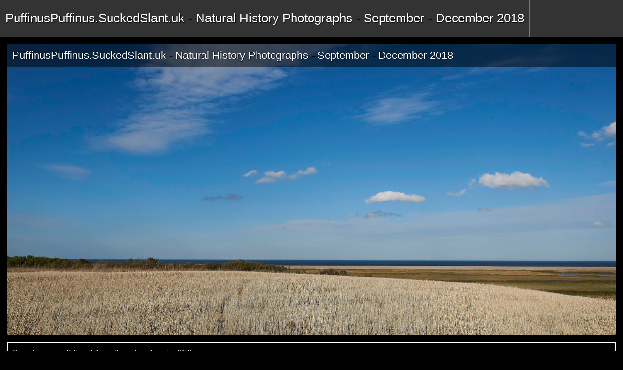

--- FILE ---
content_type: text/html; charset=UTF-8
request_url: https://puffinuspuffinus2018.suckedslant.uk/files/category-welney.php
body_size: 11815
content:
<!DOCTYPE html>
<html lang="en">
	<head>
		
<meta http-equiv="Content-Type" content="text/html; charset=utf-8" />
		<meta name=""keywords"" content=""Norfolk Natural History"" />
		<meta name=""description"" content=""Photographs of Norfolk Natural History."" />
		<meta name=""author"" content=""Pebble" " />
		<meta name=""copyright"" content=""&copy;MWB"" />
		<meta name=""robots"" content=""all"" />
		<meta name="robots" content="index, follow" />
		<meta name="generator" content="RapidWeaver" />
		<link rel="icon" type="image/x-icon" href="https://puffinuspuffinus2018.suckedslant.uk/resources/favicon.ico" sizes="64x64" />

	<meta name="twitter:card" content="summary">
	<meta name="twitter:title" content="Welney | PuffinusPuffinus.SuckedSlant.uk - Natural History Photographs - September - December 2018">
	<meta name="twitter:url" content="https:/puffinuspuffinus2018.suckedslant.uk/files/category-welney.php">
	<meta property="og:type" content="website">
	<meta property="og:site_name" content="PuffinusPuffinus.SuckedSlant.uk">
	<meta property="og:title" content="Welney | PuffinusPuffinus.SuckedSlant.uk - Natural History Photographs - September - December 2018">
	<meta property="og:url" content="https:/puffinuspuffinus2018.suckedslant.uk/files/category-welney.php">
		<title>Welney | PuffinusPuffinus.SuckedSlant.uk - Natural History Photographs - September - December 2018</title>
		<meta name="viewport" content="width=device-width, initial-scale=1.0, user-scalable=yes">
		<link rel="stylesheet" type="text/css" media="all" href="../rw_common/themes/wilderness/consolidated-34.css?rwcache=784392076" />
		
		
		
		
		
		
		
		<noscript>
		<style type="text/css">#contentWrapper #fs, #sidebarContent #fs, #contentWrapper div[id*='myExtraContent'], #sidebarContent div[id*='myExtraContent'] {display: block;}</style>
		</noscript>
		<!--[if lte IE 9]><style type="text/css">#pageWrapper{opacity:1.00;}</style><![endif]-->
		
		<script>
			 /*
RAPIDWEAVER BLOG ENHANCEMENT KIT v1.0.0.
Invented and coded by Will Woodgate (willwoodgate.com).
Borrows some opensource code and scripts from other developers. Released as opensource software under the MIT license.
Search online for 'rapidweaver blog enhancement kit' for more detailed documentation. 
*/

$ThemeFlood(document).ready(function() {

	// Variables for things you can customise (like text labels).
	var sharelabel = 'Share this post:';
	var readtimelabel = 'Estimated reading time: ';
	var wordcountlabel = 'Word count: ';
	var wordslabel = ' words';
	var additionalcontent = 'Additional content goes here';
	var muutcode = '<a class="muut" href="https://muut.com/i/username/comments" type="dynamic">username</a>';
	
	// Determine what sort of blog page we're dealing with here
	if ( $ThemeFlood('.blog-archive-entries-wrapper').length ) {
		$ThemeFlood('body').addClass('blog-body-page');
	} else {
		$ThemeFlood('body').addClass('blog-summary-page');
	}
	
	// Variables (this is where we collect information about the blog)
	var pageurl = window.location;
	var bodyarticle = $ThemeFlood('.blog-archive-entries-wrapper');
	var blogentry = $ThemeFlood('.blog-archive-entries-wrapper .blog-entry-body');
	var blogentrydate = $ThemeFlood('.blog-archive-entries-wrapper .blog-entry-date');
	var mainimage = $ThemeFlood(".blog-body-page img[src$='main.jpg'], .blog-body-page img[src$='main.png']");
	
	// Muut commenting, delete or un-comment the link below if commenting is not required.
	$ThemeFlood(muutcode).insertAfter(blogentry);
	
	// Social sharing buttons, delete this hunk of code if social sharing buttons are not needed
	$ThemeFlood('<div id="BEK-shareButtons">' +sharelabel+ '&nbsp;<a href="#" class="twitterHelper"><i class="fa fa-twitter-square" style="font-size:24px; padding:6px;"></i></a><a href="#" class="facebookHelper"><i class="fa fa-facebook-square" style="font-size:24px; padding:6px;"></i></a><a href="#" class="googleplusHelper"><i class="fa fa-google-plus-square" style="font-size:24px; padding:6px;"></i></a><a href="#" class="linkedinHelper"><i class="fa fa-linkedin-square" style="font-size:24px; padding:6px;"></i></a><a href="#" class="emailHelper"><i class="fa fa-envelope-square" style="font-size:24px; padding:6px;"></i></a></div>').insertAfter(blogentry);
	$ThemeFlood("#BEK-shareButtons .emailHelper").click(function(e){
		e.preventDefault();
		window.location = 'mailto:?&body='+pageurl;
	});
	$ThemeFlood("#BEK-shareButtons .facebookHelper").click(function(e){
		e.preventDefault();
		window.open('https://www.facebook.com/sharer/sharer.php?u='+pageurl);
	});
	$ThemeFlood("#BEK-shareButtons .googleplusHelper").click(function(e){
		e.preventDefault();
		window.open('https://plus.google.com/share?url='+pageurl);
	});
	$ThemeFlood("#BEK-shareButtons .linkedinHelper").click(function(e){
		e.preventDefault();
		window.open('http://www.linkedin.com/shareArticle?mini=true&url='+pageurl);
	});
	$ThemeFlood("#BEK-shareButtons .twitterHelper").click(function(e){
		e.preventDefault();
		window.open('http://twitter.com/share?url='+pageurl);
	});
	
	// Reading time and word count, delete this hunk of code if reading times or word counts are not needed
	// Developed by Michael Lynch (http://michaelynch.com), licensed under the MIT license
	!function(e){e.fn.readingTime=function(n){var t={readingTimeTarget:".eta",wordCountTarget:null,wordsPerMinute:270,round:!0,lang:"en",lessThanAMinuteString:"",prependTimeString:"",prependWordString:"",remotePath:null,remoteTarget:null,success:function(){},error:function(){}},i=this,r=e(this);i.settings=e.extend({},t,n);var a=i.settings;if(!this.length)return a.error.call(this),this;if("it"==a.lang)var s=a.lessThanAMinuteString||"Meno di un minuto",l="min";else if("fr"==a.lang)var s=a.lessThanAMinuteString||"Moins d'une minute",l="min";else if("de"==a.lang)var s=a.lessThanAMinuteString||"Weniger als eine Minute",l="min";else if("es"==a.lang)var s=a.lessThanAMinuteString||"Menos de un minuto",l="min";else if("nl"==a.lang)var s=a.lessThanAMinuteString||"Minder dan een minuut",l="min";else if("sk"==a.lang)var s=a.lessThanAMinuteString||"Menej než minútu",l="min";else if("cz"==a.lang)var s=a.lessThanAMinuteString||"Méně než minutu",l="min";else if("hu"==a.lang)var s=a.lessThanAMinuteString||"Kevesebb mint egy perc",l="perc";else var s=a.lessThanAMinuteString||"Less than a minute",l="min";var u=function(n){if(""!==n){var t=n.trim().split(/\s+/g).length,i=a.wordsPerMinute/60,r=t/i;if(a.round===!0)var u=Math.round(r/60);else var u=Math.floor(r/60);var g=Math.round(r-60*u);if(a.round===!0)e(a.readingTimeTarget).text(u>0?a.prependTimeString+u+" "+l:a.prependTimeString+s);else{var o=u+":"+g;e(a.readingTimeTarget).text(a.prependTimeString+o)}""!==a.wordCountTarget&&void 0!==a.wordCountTarget&&e(a.wordCountTarget).text(a.prependWordString+t),a.success.call(this)}else a.error.call(this,"The element is empty.")};r.each(function(){null!=a.remotePath&&null!=a.remoteTarget?e.get(a.remotePath,function(n){u(e("<div>").html(n).find(a.remoteTarget).text())}):u(r.text())})}}($ThemeFlood);
	$ThemeFlood(blogentrydate).append('<div id="blogEntryStats">'+readtimelabel+'<div id="eta" style="display:inline;"></div> | '+wordcountlabel+'<div id="wrd" style="display:inline;"></div>'+wordslabel+'</div>');
	$ThemeFlood(blogentry).readingTime({
		readingTimeTarget: '#eta',
		wordCountTarget: '#wrd',
		lang: 'en' // Can be one of en, fr, de, es, nl, sk or cz
	});
	
	// Append any image named 'main.jpg' or 'main.png' to the theme FreeStyle banner container (on blog body page only), delete this hunk if not required.
	$ThemeFlood(mainimage).appendTo('#freeStyle');
	if ( $ThemeFlood(mainimage).length ) {
		$ThemeFlood("#freeStyle img:first").hide(); // If a main image is found, remove the default image to prevent duplciates showing
	}
	
	
	
	// Append additional content after each blog article, delete this hunk if not required.
	$ThemeFlood(blogentry).append('<div id="additionalContent">'+additionalcontent+'</div>');
	
});

	
	
 
		</script>
		
		<link rel="alternate" type="application/rss+xml" title="PuffinusPuffinus.SuckedSlant.com" href="https://puffinuspuffinus2018.suckedslant.uk/files/blog.xml" />
<script type="text/javascript" async src="https://puffinuspuffinus2018.suckedslant.uk/files/meta.js"></script>

	</head>
	<body>
		<div id="pageWrapper">
			<div id="socialBar">
			    <div class="wildernessWidth">
					<div id="extraContainer1"></div>
			    </div>
			    <div id="socialBarBackground"></div>
			</div>
			<div id="socialBarSpacer"></div>
			<div id="gradient"></div>
			<div id="logoLeft" class="logo"><a href="https://puffinuspuffinus2018.suckedslant.uk/"></a></div>
			<div id="logoRight" class="logo"><a href="https://puffinuspuffinus2018.suckedslant.uk/"></a></div>
			<div id="headerBar">
				<div id="titleBarGradient"></div>
				<div id="titleWrapper" class="wildernessWidth">
					<div id="siteLogo" class="logo"><a href="https://puffinuspuffinus2018.suckedslant.uk/"></a></div>
					<div id="siteTitle"><a href="https://puffinuspuffinus2018.suckedslant.uk/">PuffinusPuffinus.SuckedSlant.uk - Natural History Photographs - September - December 2018</a></div>
					<div id="nav1"><ul class="toolbarList"><li class="currentListItem"><a href="../index.php" rel="" class="current">PuffinusPuffinus  - September - December 2018</a></li><li class="normalListItem"><a href="../050818/index.php" rel="" class="normal">PuffinusPuffinus  - May - August 2018</a></li><li class="normalListItem"><a href="../010418/index.php" rel="" class="normal">PuffinusPuffinus  - January - April 2018 </a></li></ul></div>
					<div id="extraContainer2"></div>
				</div><!--/titleWrapper-->
			</div><!--/headerBar-->
			<div id="titleDropShadow"></div>
			<div class="wildernessClearer"></div>
			<div id="main" class="wildernessWidth">
				<div id="headerSpacer"></div>
				<div id="extraContainer3"></div>
				<div id="banner">
					<div id="freeStyle"></div>
					<div id="rwBanner"><img src="../rw_common/themes/wilderness/images/blank.gif" data-rwbanner="../rw_common/themes/wilderness/images/blank.gif" alt="PuffinusPuffinus.SuckedSlant.uk - Natural History Photographs - September - December 2018" /></div>
					<div id="extraContainer4"></div>
					<div id="slogan">
						<div id="slogan-bg"></div>
						<h2>PuffinusPuffinus.SuckedSlant.uk - Natural History Photographs - September - December 2018</h2>
					</div><!--/slogan-->
					<div id="LogoTopLeft" class="logo"><a href="https://puffinuspuffinus2018.suckedslant.uk/"></a></div>
					<div id="LogoTopRight" class="logo"><a href="https://puffinuspuffinus2018.suckedslant.uk/"></a></div>
					<div id="LogoLowerLeft" class="logo"><a href="https://puffinuspuffinus2018.suckedslant.uk/"></a></div>
					<div id="LogoLowerRight" class="logo"><a href="https://puffinuspuffinus2018.suckedslant.uk/"></a></div>
					<div id="bannerContentBox">
						<div id="bannerBoxBackground"></div>
						<div id="extraContainer5"></div>
					</div><!--/bannerContentBox-->
					<div class="wildernessClearer"></div>
				</div><!--/banner-->
				<div id="upperBreadcrumb">
					&nbsp;<ul><li>&nbsp;&gt;&nbsp;<a href="../index.php">PuffinusPuffinus  - September - December 2018</a></li></ul><span class="breadcrumbText">Currently viewing</span>
				</div>
				<div id="contentContainer">
					<div id="extraContainer6"></div>
					<div id="raftNavWrapper">
						<div id="RaftNavButton" class="menu-closed">
							<i class="fa fa-bars"></i>
							<i class="fa fa-minus"></i>
							<div class="RaftToggleTitle">Menu</div>
						</div><!--/RaftNavButton-->
						<nav id="RaftNav" class="RaftHorizontal RaftItemLeft menu-closed" >
							<ul class="toolbarList"><li class="currentListItem"><a href="../index.php" rel="" class="current">PuffinusPuffinus  - September - December 2018</a></li><li class="normalListItem"><a href="../050818/index.php" rel="" class="normal">PuffinusPuffinus  - May - August 2018</a></li><li class="normalListItem"><a href="../010418/index.php" rel="" class="normal">PuffinusPuffinus  - January - April 2018 </a></li></ul>
						</nav>
					</div><!--/raftNavWrapper-->
					<div id="wildernessContent">
						<div class="wildernessWrapper">
							<div id="contentWrapper">	
	<div class="blog-archive-headings-wrapper">
		<div class="blog-archive-month">Welney</div>
		<div class="blog-archive-link"><a href="../index.php">PuffinusPuffinus.SuckedSlant.uk - Natural History Photographs - September - December 2018</a></div>
	</div>
	
	<div class="blog-archive-entries-wrapper">
		<div id="unique-entry-id-1098" class="blog-entry"><h1 class="blog-entry-title"><a href="4aa0d630928db5fe181edabdefa16dbc-1098.php" class="blog-permalink">Welney</a></h1><div class="blog-entry-date">27/09/18 18:38 </div><div class="blog-entry-body"><p style="text-align:center;"><img class="imageStyle" alt="WelneyHouseSparrow270918-1" src="welneyhousesparrow270918-1.jpg" width="1000" height="1212" /><br /><br /><img class="imageStyle" alt="WelneyHouseSparrow270918-2" src="welneyhousesparrow270918-2.jpg" width="1000" height="1124" /><br /><br /><img class="imageStyle" alt="WelneyHouseSparrow270918-3" src="welneyhousesparrow270918-3.jpg" width="1000" height="1319" /><br /><br /><img class="imageStyle" alt="WelneyHouseSparrow270918-4" src="welneyhousesparrow270918-4.jpg" width="1000" height="1283" /><br /><br />House Sparrow (Passer domesticus)<br /><br /><img class="imageStyle" alt="WelneyTreeSparrow270918-2" src="welneytreesparrow270918-2.jpg" width="1000" height="1233" /><br /><br />Tree Sparrow (Passer montanus)<br /><br /><img class="imageStyle" alt="WelneyWhooperSwan270918-1" src="welneywhooperswan270918-1.jpg" width="1000" height="1346" /><br /><br /><img class="imageStyle" alt="WelneyWhooperSwan270918-2" src="welneywhooperswan270918-2.jpg" width="1000" height="1299" /><br /><br />Whooper Swan  (Cygnus cygnus)<br /><br /></p><p class="blog-entry-tags">Tag Cloud<a href="tag-housesparrow.php" title="HouseSparrow" rel="tag">HouseSparrow</a>, <a href="tag-treesparrow.php" title="TreeSparrow" rel="tag">TreeSparrow</a>, <a href="tag-whooperswan.php" title="WhooperSwan" rel="tag">WhooperSwan</a></p><div class="blog-entry-comments"><a class="blog-comment-link" href="4aa0d630928db5fe181edabdefa16dbc-1098.php#disqus_thread">Comments</a></div></div></div>
	</div>
	

<script type="text/javascript">
//<![CDATA[
var disqus_shortname = 'puffinuspuffinus2018';
(function() {
	var s = document.createElement('script'); s.async = true;
	s.type = 'text/javascript';
	s.src = 'https://' + disqus_shortname + '.disqus.com/count.js';
	(document.getElementsByTagName('HEAD')[0] || document.getElementsByTagName('BODY')[0]).appendChild(s);
	}());
//]]>
</script>
</div>
							<div id="backToTopWrapper">
								<a href="#pageWrapper" id="backToTop">
									<i class="fa fa-arrow-circle-up"></i>
								</a>
							</div><!--/backToTopWrapper-->
						</div><!--/wildernessWrapper-->
						<div class="wildernessClearer"></div>
					</div><!--/wildernessContent-->
					<aside id="aside">
						<div id="SidebarBlock">
							<div id="extraContainer7"></div>
							<div id="sidebarContainer">
								<nav id="nav2"></nav>
								<div id="sidebar">
									<div id="sidebarLogo" class="logo"></div>
									<div id="sidebarWrapper">
										<div id="sidebarTitle"><h4>&nbsp;</h4></div>
										<div id="sidebarContent"><p style="text-align:center;"><span style="font-size:17px; color:#FB00D8;font-weight:bold; ">Site Navigation Menu</span><strong><br /><br /></strong><span style="font-size:18px; color:#FDA40A;font-weight:bold; ">Natural History Photographs</span><span style="font-size:18px; color:#FFFFFF;font-weight:bold; "><br /></span><span style="color:#FFFFFF;font-weight:bold; "><br /></span><span style="font-size:17px; font-weight:bold; "><a href="https://puffinuspuffinus.suckedslant.uk">PuffinusPuffinus - Home Page</a></span><span style="font-size:13px; font-weight:bold; "><br /></span><strong><br /><br /></strong><span style="font-size:13px; font-weight:bold; "><a href="https://puffinuspuffinussuckedslant.myportfolio.com">PuffinusPuffinus - MyPortfolio</a></span><strong><br /></strong><span style="color:#535353;font-weight:bold; "><br /></span><strong><br /></strong><span style="color:#FB00D0;font-weight:bold; ">Navigation links<br />to </span><strong><br /><br /></strong><strong><a href="http://anyoneforflowers.suckedslant.uk">AnyoneforFlowers</a></strong><strong><br /></strong><strong>Photographs of garden plants.<br /><br /></strong><strong><a href="http://travelswithchips.suckedslant.uk">TravelswithChips</a></strong><strong><br />Photographs from travels.<br /><br /></strong><strong><a href="http://turningthecrank.suckedslant.uk">TurningTheCrank</a></strong><strong><br />All about automata<br /><br /></strong><strong><a href="http://soundrecordings.suckedslant.uk">SoundRecordings</a></strong><strong><br />Wildlife & Environmental Sound Recordings<br /><br /></strong><strong><a href="http://occasionalworks.suckedslant.uk">Occasional Works</a></strong><strong><br />Odds'n'Ends of Making<br /><br /></strong><span style="font:11px &#39;Lucida Grande&#39;, LucidaGrande, Verdana, sans-serif; font-weight:bold; color:#535353;font-weight:bold; "><a href="https://soundcloud.com/nucifraga">PuffinusPuffinus on SoundCloud</a></span><strong><br /></strong><span style="color:#535353;font-weight:bold; "><br /></span><span style="font-size:11px; font-weight:bold; ">Apologies for mis-identifications<br />Please </span><span style="font-size:11px; font-weight:bold; "><a href="mailto:pebble@suckedslant.com" target="self">e-mail</a></span><strong><br /><br /></strong><div id="myExtraContent4"><img src="1.jpg"></div><strong><br /></strong></p>
											<div id="pluginSidebar"><div id="blog-categories"><a href="category-bawdeswell-heath.php" class="blog-category-link-enabled">Bawdeswell Heath</a><br /><a href="category-bodham.php" class="blog-category-link-enabled">Bodham</a><br /><a href="category-briggate-mill.php" class="blog-category-link-enabled">Briggate Mill</a><br /><a href="category-burnham-market.php" class="blog-category-link-enabled">Burnham Market</a><br /><a href="category-cley.php" class="blog-category-link-enabled">Cley</a><br /><a href="category-cley-0026-snipe0027s-marsh.php" class="blog-category-link-enabled">Cley & Snipe's Marsh</a><br /><a href="category-cromer.php" class="blog-category-link-enabled">Cromer</a><br /><a href="category-felbrigg.php" class="blog-category-link-enabled">Felbrigg</a><br /><a href="category-gramborough-hill.php" class="blog-category-link-enabled">Gramborough Hill</a><br /><a href="category-guybon0027s-wood.php" class="blog-category-link-enabled">Guybon's Wood</a><br /><a href="category-hanworth.php" class="blog-category-link-enabled">Hanworth</a><br /><a href="category-hay-tor---devon.php" class="blog-category-link-enabled">Hay Tor - Devon</a><br /><a href="category-hevingham-park.php" class="blog-category-link-enabled">Hevingham Park</a><br /><a href="category-holkham.php" class="blog-category-link-enabled">Holkham</a><br /><a href="category-houghen-plantation.php" class="blog-category-link-enabled">Houghen Plantation</a><br /><a href="category-linmorna-cove---cornwall.php" class="blog-category-link-enabled">Linmorna Cove - Cornwall</a><br /><a href="category-meadow-lane.php" class="blog-category-link-enabled">Meadow Lane</a><br /><a href="category-mousehole---cornwall.php" class="blog-category-link-enabled">Mousehole - Cornwall</a><br /><a href="category-norfolk-field.php" class="blog-category-link-enabled">Norfolk Field</a><br /><a href="category-overstrand-cliffs.php" class="blog-category-link-enabled">Overstrand Cliffs</a><br /><a href="category-porthgwarra---cornwall.php" class="blog-category-link-enabled">Porthgwarra - Cornwall</a><br /><a href="category-saham-mere-0026-loch-neaton.php" class="blog-category-link-enabled">Saham Mere & Loch Neaton</a><br /><a href="category-scillonia---cornwall.php" class="blog-category-link-enabled">Scillonia - Cornwall</a><br /><a href="category-sheringham.php" class="blog-category-link-enabled">Sheringham</a><br /><a href="category-snettisham-beach.php" class="blog-category-link-enabled">Snettisham Beach</a><br /><a href="category-strumpshaw-fen.php" class="blog-category-link-enabled">Strumpshaw Fen</a><br /><a href="category-the-lizard---cornwall.php" class="blog-category-link-enabled">The Lizard - Cornwall</a><br /><a href="category-thornham.php" class="blog-category-link-enabled">Thornham</a><br /><a href="category-trimingham.php" class="blog-category-link-enabled">Trimingham</a><br /><a href="category-walsey-hills.php" class="blog-category-link-enabled">Walsey Hills</a><br /><a href="category-welney.php" class="blog-category-link-enabled">Welney</a><br /><a href="category-wiveton-down.php" class="blog-category-link-enabled">Wiveton Down</a><br /></div><div id="blog-archives"><a class="blog-archive-link-enabled" href="archive-december-2018.php">December 2018</a><br /><a class="blog-archive-link-enabled" href="archive-november-2018.php">November 2018</a><br /><a class="blog-archive-link-enabled" href="archive-october-2018.php">October 2018</a><br /><a class="blog-archive-link-enabled" href="archive-september-2018.php">September 2018</a><br /></div><ul class="blog-tag-cloud"><li><a href="tag-annualbugloss.php" title="AnnualBugloss" class="blog-tag-size-9" rel="tag">AnnualBugloss</a></li>
<li><a href="tag-annualmercury.php" title="AnnualMercury" class="blog-tag-size-9" rel="tag">AnnualMercury</a></li>
<li><a href="tag-annualwallrocket.php" title="AnnualWallRocket" class="blog-tag-size-9" rel="tag">AnnualWallRocket</a></li>
<li><a href="tag-autumnsquill.php" title="AutumnSquill" class="blog-tag-size-9" rel="tag">AutumnSquill</a></li>
<li><a href="tag-barnaclegoose.php" title="BarnacleGoose" class="blog-tag-size-10" rel="tag">BarnacleGoose</a></li>
<li><a href="tag-bartailedgodwit.php" title="BarTailedGodwit" class="blog-tag-size-9" rel="tag">BarTailedGodwit</a></li>
<li><a href="tag-beardedtit.php" title="BeardedTit" class="blog-tag-size-9" rel="tag">BeardedTit</a></li>
<li><a href="tag-bilberry.php" title="Bilberry" class="blog-tag-size-9" rel="tag">Bilberry</a></li>
<li><a href="tag-bird0027s-clawbeard-moss.php" title="Bird&#39;s-clawBeard-moss" class="blog-tag-size-9" rel="tag">Bird&#39;s-clawBeard-moss</a></li>
<li><a href="tag-black-bellied-dipper.php" title="Black Bellied Dipper" class="blog-tag-size-9" rel="tag">Black Bellied Dipper</a></li>
<li><a href="tag-blackbindweed.php" title="BlackBindweed" class="blog-tag-size-9" rel="tag">BlackBindweed</a></li>
<li><a href="tag-blackredstart.php" title="BlackRedstart" class="blog-tag-size-9" rel="tag">BlackRedstart</a></li>
<li><a href="tag-blacktailedgodwit.php" title="BlacktailedGodwit" class="blog-tag-size-10" rel="tag">BlacktailedGodwit</a></li>
<li><a href="tag-bleedingcrustfungus.php" title="BleedingCrustFungus" class="blog-tag-size-9" rel="tag">BleedingCrustFungus</a></li>
<li><a href="tag-bluefleabane.php" title="BlueFleabane" class="blog-tag-size-9" rel="tag">BlueFleabane</a></li>
<li><a href="tag-blueroundhead.php" title="BlueRoundhead" class="blog-tag-size-9" rel="tag">BlueRoundhead</a></li>
<li><a href="tag-blunt-leeavedbog-moss.php" title="Blunt-leeavedBog-moss" class="blog-tag-size-9" rel="tag">Blunt-leeavedBog-moss</a></li>
<li><a href="tag-blushingbracket.php" title="BlushingBracket" class="blog-tag-size-9" rel="tag">BlushingBracket</a></li>
<li><a href="tag-bogbead-moss.php" title="BogBead-moss" class="blog-tag-size-9" rel="tag">BogBead-moss</a></li>
<li><a href="tag-boxbug.php" title="BoxBug" class="blog-tag-size-8" rel="tag">BoxBug</a></li>
<li><a href="tag-bracketfungus.php" title="BracketFungus" class="blog-tag-size-8" rel="tag">BracketFungus</a></li>
<li><a href="tag-brambling.php" title="Brambling" class="blog-tag-size-8" rel="tag">Brambling</a></li>
<li><a href="tag-brassicabug.php" title="BrassicaBug" class="blog-tag-size-8" rel="tag">BrassicaBug</a></li>
<li><a href="tag-brimstone.php" title="Brimstone" class="blog-tag-size-8" rel="tag">Brimstone</a></li>
<li><a href="tag-brownrollrim.php" title="BrownRollrim" class="blog-tag-size-8" rel="tag">BrownRollrim</a></li>
<li><a href="tag-bryophytes.php" title="Bryophytes" class="blog-tag-size-10" rel="tag">Bryophytes</a></li>
<li><a href="tag-buck0027shornplantain.php" title="Buck&#39;sHornPlantain" class="blog-tag-size-8" rel="tag">Buck&#39;sHornPlantain</a></li>
<li><a href="tag-bug.php" title="Bug" class="blog-tag-size-8" rel="tag">Bug</a></li>
<li><a href="tag-buttercap.php" title="Buttercap" class="blog-tag-size-8" rel="tag">Buttercap</a></li>
<li><a href="tag-buzzard.php" title="Buzzard" class="blog-tag-size-10" rel="tag">Buzzard</a></li>
<li><a href="tag-candlesnuff.php" title="Candlesnuff" class="blog-tag-size-8" rel="tag">Candlesnuff</a></li>
<li><a href="tag-carlinethistle.php" title="CarlineThistle" class="blog-tag-size-8" rel="tag">CarlineThistle</a></li>
<li><a href="tag-centaury.php" title="Centaury" class="blog-tag-size-8" rel="tag">Centaury</a></li>
<li><a href="tag-chiffchaff.php" title="Chiffchaff" class="blog-tag-size-8" rel="tag">Chiffchaff</a></li>
<li><a href="tag-cladoniasp.php" title="CladoniaSp" class="blog-tag-size-8" rel="tag">CladoniaSp</a></li>
<li><a href="tag-cley.php" title="Cley" class="blog-tag-size-8" rel="tag">Cley</a></li>
<li><a href="tag-clusteredfeather-moss.php" title="ClusteredFeather-moss" class="blog-tag-size-8" rel="tag">ClusteredFeather-moss</a></li>
<li><a href="tag-coenosiatigrina.php" title="Coenosiatigrina" class="blog-tag-size-8" rel="tag">Coenosiatigrina</a></li>
<li><a href="tag-commonaloe-moss.php" title="CommonAloe-moss" class="blog-tag-size-8" rel="tag">CommonAloe-moss</a></li>
<li><a href="tag-commondarter.php" title="CommonDarter" class="blog-tag-size-8" rel="tag">CommonDarter</a></li>
<li><a href="tag-commondolphin.php" title="CommonDolphin" class="blog-tag-size-8" rel="tag">CommonDolphin</a></li>
<li><a href="tag-commonfeather-moss.php" title="CommonFeather-moss" class="blog-tag-size-7" rel="tag">CommonFeather-moss</a></li>
<li><a href="tag-commonfleabane.php" title="CommonFleabane" class="blog-tag-size-7" rel="tag">CommonFleabane</a></li>
<li><a href="tag-commonpincushion.php" title="CommonPincushion" class="blog-tag-size-7" rel="tag">CommonPincushion</a></li>
<li><a href="tag-commonreed-.php" title="CommonReed " class="blog-tag-size-7" rel="tag">CommonReed </a></li>
<li><a href="tag-commonsandpiper.php" title="CommonSandpiper" class="blog-tag-size-10" rel="tag">CommonSandpiper</a></li>
<li><a href="tag-commonsmoothcap.php" title="CommonSmoothCap" class="blog-tag-size-7" rel="tag">CommonSmoothCap</a></li>
<li><a href="tag-coot.php" title="Coot" class="blog-tag-size-7" rel="tag">Coot</a></li>
<li><a href="tag-coralspot.php" title="CoralSpot" class="blog-tag-size-7" rel="tag">CoralSpot</a></li>
<li><a href="tag-cordgrass.php" title="Cordgrass" class="blog-tag-size-7" rel="tag">Cordgrass</a></li>
<li><a href="tag-cormorant.php" title="Cormorant" class="blog-tag-size-7" rel="tag">Cormorant</a></li>
<li><a href="tag-cornishheath.php" title="CornishHeath" class="blog-tag-size-7" rel="tag">CornishHeath</a></li>
<li><a href="tag-cranefly.php" title="CraneFly" class="blog-tag-size-7" rel="tag">CraneFly</a></li>
<li><a href="tag-crescent-cupliverwort.php" title="Crescent-cupLiverwort" class="blog-tag-size-7" rel="tag">Crescent-cupLiverwort</a></li>
<li><a href="tag-crestedcoralfungus.php" title="CrestedCoralFungus" class="blog-tag-size-7" rel="tag">CrestedCoralFungus</a></li>
<li><a href="tag-crisped002fbruch0027spincushion.php" title="Crisped/Bruch&#39;sPincushion" class="blog-tag-size-7" rel="tag">Crisped/Bruch&#39;sPincushion</a></li>
<li><a href="tag-curlew-.php" title="Curlew " class="blog-tag-size-7" rel="tag">Curlew </a></li>
<li><a href="tag-cylindricbeard-moss.php" title="CylindricBeard-moss" class="blog-tag-size-7" rel="tag">CylindricBeard-moss</a></li>
<li><a href="tag-cypress-leavedplait-moss.php" title="Cypress-leavedPlait-moss" class="blog-tag-size-7" rel="tag">Cypress-leavedPlait-moss</a></li>
<li><a href="tag-densehaircap.php" title="DenseHaircap" class="blog-tag-size-7" rel="tag">DenseHaircap</a></li>
<li><a href="tag-dunewaxcap.php" title="DuneWaxcap" class="blog-tag-size-7" rel="tag">DuneWaxcap</a></li>
<li><a href="tag-dunlin.php" title="Dunlin" class="blog-tag-size-7" rel="tag">Dunlin</a></li>
<li><a href="tag-dwarkswan-neckmoss.php" title="DwarkSwan-neckMoss" class="blog-tag-size-6" rel="tag">DwarkSwan-neckMoss</a></li>
<li><a href="tag-easternstonechatsp.php" title="EasternStonechatSp" class="blog-tag-size-6" rel="tag">EasternStonechatSp</a></li>
<li><a href="tag-eristalsissp.php" title="EristalsisSp" class="blog-tag-size-6" rel="tag">EristalsisSp</a></li>
<li><a href="tag-eristasissp.php" title="EristasisSp" class="blog-tag-size-6" rel="tag">EristasisSp</a></li>
<li><a href="tag-eupeodessp.php" title="EupeodesSp" class="blog-tag-size-6" rel="tag">EupeodesSp</a></li>
<li><a href="tag-fennugreekstalkball.php" title="FennugreekStalkball" class="blog-tag-size-6" rel="tag">FennugreekStalkball</a></li>
<li><a href="tag-fielddiggerwasp.php" title="FieldDiggerWasp" class="blog-tag-size-6" rel="tag">FieldDiggerWasp</a></li>
<li><a href="tag-fieldthistle.php" title="FieldThistle" class="blog-tag-size-6" rel="tag">FieldThistle</a></li>
<li><a href="tag-flat-toppedbog-moss.php" title="Flat-toppedBog-moss" class="blog-tag-size-6" rel="tag">Flat-toppedBog-moss</a></li>
<li><a href="tag-flax.php" title="Flax" class="blog-tag-size-6" rel="tag">Flax</a></li>
<li><a href="tag-fleshfly.php" title="FleshFly" class="blog-tag-size-6" rel="tag">FleshFly</a></li>
<li><a href="tag-fringedwaterlilly.php" title="FringedWaterLilly" class="blog-tag-size-6" rel="tag">FringedWaterLilly</a></li>
<li><a href="tag-fumitory.php" title="Fumitory" class="blog-tag-size-6" rel="tag">Fumitory</a></li>
<li><a href="tag-fungi.php" title="Fungi" class="blog-tag-size-10" rel="tag">Fungi</a></li>
<li><a href="tag-gadwall.php" title="Gadwall" class="blog-tag-size-6" rel="tag">Gadwall</a></li>
<li><a href="tag-gannet.php" title="Gannet" class="blog-tag-size-6" rel="tag">Gannet</a></li>
<li><a href="tag-gluecrustfungus.php" title="GlueCrustFungus" class="blog-tag-size-6" rel="tag">GlueCrustFungus</a></li>
<li><a href="tag-gorse.php" title="Gorse" class="blog-tag-size-6" rel="tag">Gorse</a></li>
<li><a href="tag-greenelfcup.php" title="GreenElfCup" class="blog-tag-size-6" rel="tag">GreenElfCup</a></li>
<li><a href="tag-greensandpiper.php" title="GreenSandpiper" class="blog-tag-size-10" rel="tag">GreenSandpiper</a></li>
<li><a href="tag-greywagtail.php" title="GreyWagtail" class="blog-tag-size-6" rel="tag">GreyWagtail</a></li>
<li><a href="tag-guelderrose.php" title="GuelderRose" class="blog-tag-size-6" rel="tag">GuelderRose</a></li>
<li><a href="tag-hairycurtaincrust.php" title="HairyCurtainCrust" class="blog-tag-size-5" rel="tag">HairyCurtainCrust</a></li>
<li><a href="tag-hazel.php" title="Hazel" class="blog-tag-size-5" rel="tag">Hazel</a></li>
<li><a href="tag-heathplait-moss.php" title="HeathPlait-moss" class="blog-tag-size-5" rel="tag">HeathPlait-moss</a></li>
<li><a href="tag-heathstar-moss.php" title="HeathStar-moss" class="blog-tag-size-10" rel="tag">HeathStar-moss</a></li>
<li><a href="tag-heliophiluspendulus.php" title="Heliophiluspendulus" class="blog-tag-size-5" rel="tag">Heliophiluspendulus</a></li>
<li><a href="tag-heliophilussp.php" title="HeliophilusSp" class="blog-tag-size-5" rel="tag">HeliophilusSp</a></li>
<li><a href="tag-herringgull.php" title="HerringGull" class="blog-tag-size-5" rel="tag">HerringGull</a></li>
<li><a href="tag-honeybee.php" title="HoneyBee" class="blog-tag-size-10" rel="tag">HoneyBee</a></li>
<li><a href="tag-hornschuch0027sbeard-moss.php" title="Hornschuch&#39;sBeard-moss" class="blog-tag-size-5" rel="tag">Hornschuch&#39;sBeard-moss</a></li>
<li><a href="tag-horsetail.php" title="Horsetail" class="blog-tag-size-5" rel="tag">Horsetail</a></li>
<li><a href="tag-housesparrow.php" title="HouseSparrow" class="blog-tag-size-10" rel="tag">HouseSparrow</a></li>
<li><a href="tag-hoverfly.php" title="Hoverfly" class="blog-tag-size-10" rel="tag">Hoverfly</a></li>
<li><a href="tag-ivy.php" title="Ivy" class="blog-tag-size-10" rel="tag">Ivy</a></li>
<li><a href="tag-ivybee.php" title="IvyBee" class="blog-tag-size-10" rel="tag">IvyBee</a></li>
<li><a href="tag-jellydisc.php" title="JellyDisc" class="blog-tag-size-5" rel="tag">JellyDisc</a></li>
<li><a href="tag-jerseycudweed.php" title="JerseyCudweed" class="blog-tag-size-5" rel="tag">JerseyCudweed</a></li>
<li><a href="tag-kestrel.php" title="Kestrel" class="blog-tag-size-5" rel="tag">Kestrel</a></li>
<li><a href="tag-kneiff0027sfeather-moss.php" title="Kneiff&#39;sFeather-moss" class="blog-tag-size-5" rel="tag">Kneiff&#39;sFeather-moss</a></li>
<li><a href="tag-knot.php" title="Knot" class="blog-tag-size-5" rel="tag">Knot</a></li>
<li><a href="tag-ladderflapwort.php" title="LadderFlapwort" class="blog-tag-size-5" rel="tag">LadderFlapwort</a></li>
<li><a href="tag-ladybird.php" title="Ladybird" class="blog-tag-size-5" rel="tag">Ladybird</a></li>
<li><a href="tag-landscape.php" title="Landscape" class="blog-tag-size-10" rel="tag">Landscape</a></li>
<li><a href="tag-lapwing.php" title="Lapwing" class="blog-tag-size-5" rel="tag">Lapwing</a></li>
<li><a href="tag-larch.php" title="Larch" class="blog-tag-size-5" rel="tag">Larch</a></li>
<li><a href="tag-lbbg.php" title="LBBG" class="blog-tag-size-5" rel="tag">LBBG</a></li>
<li><a href="tag-legionnairesp.php" title="LegionnaireSp" class="blog-tag-size-5" rel="tag">LegionnaireSp</a></li>
<li><a href="tag-lesserbird0027s-clawbeard-moss.php" title="LesserBird&#39;s-clawBeard-moss" class="blog-tag-size-5" rel="tag">LesserBird&#39;s-clawBeard-moss</a></li>
<li><a href="tag-lesserseaspurrey.php" title="LesserSeaSpurrey" class="blog-tag-size-5" rel="tag">LesserSeaSpurrey</a></li>
<li><a href="tag-lichensp.php" title="LichenSp" class="blog-tag-size-4" rel="tag">LichenSp</a></li>
<li><a href="tag-littleegret.php" title="LittleEgret" class="blog-tag-size-4" rel="tag">LittleEgret</a></li>
<li><a href="tag-liverwort.php" title="Liverwort" class="blog-tag-size-10" rel="tag">Liverwort</a></li>
<li><a href="tag-lyell0027sbristle-moss.php" title="Lyell&#39;sBristle-moss" class="blog-tag-size-4" rel="tag">Lyell&#39;sBristle-moss</a></li>
<li><a href="tag-manxshearwater.php" title="ManxShearwater" class="blog-tag-size-4" rel="tag">ManxShearwater</a></li>
<li><a href="tag-marshharrier.php" title="MarshHarrier" class="blog-tag-size-10" rel="tag">MarshHarrier</a></li>
<li><a href="tag-moorhen.php" title="Moorhen" class="blog-tag-size-4" rel="tag">Moorhen</a></li>
<li><a href="tag-moss.php" title="Moss" class="blog-tag-size-10" rel="tag">Moss</a></li>
<li><a href="tag-mouseholerockpools.php" title="MouseholeRockPools" class="blog-tag-size-4" rel="tag">MouseholeRockPools</a></li>
<li><a href="tag-muskmallow.php" title="MuskMallow" class="blog-tag-size-4" rel="tag">MuskMallow</a></li>
<li><a href="tag-muteswan.php" title="MuteSwan" class="blog-tag-size-4" rel="tag">MuteSwan</a></li>
<li><a href="tag-mycenaesp.php" title="MycenaeSp" class="blog-tag-size-4" rel="tag">MycenaeSp</a></li>
<li><a href="tag-nee0027spellia.php" title="Nee&#39;sPellia" class="blog-tag-size-4" rel="tag">Nee&#39;sPellia</a></li>
<li><a href="tag-notchedpouchwort.php" title="NotchedPouchwort" class="blog-tag-size-4" rel="tag">NotchedPouchwort</a></li>
<li><a href="tag-overleafpellia.php" title="OverleafPellia" class="blog-tag-size-4" rel="tag">OverleafPellia</a></li>
<li><a href="tag-oysterlingsp.php" title="Oysterlingsp" class="blog-tag-size-10" rel="tag">Oysterlingsp</a></li>
<li><a href="tag-pallidswift.php" title="PallidSwift" class="blog-tag-size-4" rel="tag">PallidSwift</a></li>
<li><a href="tag-peregrine.php" title="Peregrine" class="blog-tag-size-4" rel="tag">Peregrine</a></li>
<li><a href="tag-pineconecap.php" title="PineconeCap" class="blog-tag-size-4" rel="tag">PineconeCap</a></li>
<li><a href="tag-pinkfeetcanonnetting.php" title="PinkFeetCanonNetting" class="blog-tag-size-9" rel="tag">PinkFeetCanonNetting</a></li>
<li><a href="tag-pinkfootedgoose.php" title="PinkFootedGoose" class="blog-tag-size-10" rel="tag">PinkFootedGoose</a></li>
<li><a href="tag-pipeclubfungus.php" title="PipeClubFungus" class="blog-tag-size-4" rel="tag">PipeClubFungus</a></li>
<li><a href="tag-prostrateknotgrass.php" title="ProstrateKnotgrass" class="blog-tag-size-4" rel="tag">ProstrateKnotgrass</a></li>
<li><a href="tag-purplejellydisc.php" title="PurpleJellyDisc" class="blog-tag-size-4" rel="tag">PurpleJellyDisc</a></li>
<li><a href="tag-purplesandpiper.php" title="PurpleSandpiper" class="blog-tag-size-4" rel="tag">PurpleSandpiper</a></li>
<li><a href="tag-redadmiral.php" title="RedAdmiral" class="blog-tag-size-9" rel="tag">RedAdmiral</a></li>
<li><a href="tag-redthroateddiver.php" title="RedThroatedDiver" class="blog-tag-size-4" rel="tag">RedThroatedDiver</a></li>
<li><a href="tag-rigidbeard-moss.php" title="RigidBeard-moss" class="blog-tag-size-3" rel="tag">RigidBeard-moss</a></li>
<li><a href="tag-ringedplover.php" title="RingedPlover" class="blog-tag-size-3" rel="tag">RingedPlover</a></li>
<li><a href="tag-rough-stalkedfeather-moss.php" title="Rough-stalkedFeather-moss" class="blog-tag-size-3" rel="tag">Rough-stalkedFeather-moss</a></li>
<li><a href="tag-ruff.php" title="Ruff" class="blog-tag-size-3" rel="tag">Ruff</a></li>
<li><a href="tag-samphire.php" title="Samphire" class="blog-tag-size-3" rel="tag">Samphire</a></li>
<li><a href="tag-sanderling.php" title="Sanderling" class="blog-tag-size-3" rel="tag">Sanderling</a></li>
<li><a href="tag-scaevasp.php" title="ScaevaSp" class="blog-tag-size-3" rel="tag">ScaevaSp</a></li>
<li><a href="tag-scentlessmayweed.php" title="ScentlessMayweed" class="blog-tag-size-3" rel="tag">ScentlessMayweed</a></li>
<li><a href="tag-seaaster.php" title="SeaAster" class="blog-tag-size-3" rel="tag">SeaAster</a></li>
<li><a href="tag-seacampion.php" title="SeaCampion" class="blog-tag-size-3" rel="tag">SeaCampion</a></li>
<li><a href="tag-seaholly.php" title="SeaHolly" class="blog-tag-size-3" rel="tag">SeaHolly</a></li>
<li><a href="tag-sealavender.php" title="SeaLavender" class="blog-tag-size-3" rel="tag">SeaLavender</a></li>
<li><a href="tag-seasandwort.php" title="SeaSandwort" class="blog-tag-size-3" rel="tag">SeaSandwort</a></li>
<li><a href="tag-shaggyparasol.php" title="ShaggyParasol" class="blog-tag-size-3" rel="tag">ShaggyParasol</a></li>
<li><a href="tag-sheep0027sbitscabious.php" title="Sheep&#39;sBitScabious" class="blog-tag-size-3" rel="tag">Sheep&#39;sBitScabious</a></li>
<li><a href="tag-shepherd0027spurse.php" title="Shepherd&#39;sPurse" class="blog-tag-size-3" rel="tag">Shepherd&#39;sPurse</a></li>
<li><a href="tag-shieldbug.php" title="ShieldBug" class="blog-tag-size-3" rel="tag">ShieldBug</a></li>
<li><a href="tag-shoveller.php" title="Shoveller" class="blog-tag-size-3" rel="tag">Shoveller</a></li>
<li><a href="tag-slimemold.php" title="SlimeMold" class="blog-tag-size-3" rel="tag">SlimeMold</a></li>
<li><a href="tag-smallcopper.php" title="SmallCopper" class="blog-tag-size-3" rel="tag">SmallCopper</a></li>
<li><a href="tag-smallhairyscrew-moss.php" title="SmallHairyScrew-moss" class="blog-tag-size-2" rel="tag">SmallHairyScrew-moss</a></li>
<li><a href="tag-smallnettle.php" title="SmallNettle" class="blog-tag-size-2" rel="tag">SmallNettle</a></li>
<li><a href="tag-snipe.php" title="Snipe" class="blog-tag-size-2" rel="tag">Snipe</a></li>
<li><a href="tag-snmallcopper.php" title="SnmallCopper" class="blog-tag-size-2" rel="tag">SnmallCopper</a></li>
<li><a href="tag-songthrush.php" title="SongThrush" class="blog-tag-size-2" rel="tag">SongThrush</a></li>
<li><a href="tag-southerncrestwort.php" title="SouthernCrestwort" class="blog-tag-size-2" rel="tag">SouthernCrestwort</a></li>
<li><a href="tag-sparrowhawk.php" title="Sparrowhawk" class="blog-tag-size-2" rel="tag">Sparrowhawk</a></li>
<li><a href="tag-spidersp.php" title="SpiderSp" class="blog-tag-size-2" rel="tag">SpiderSp</a></li>
<li><a href="tag-spindle.php" title="Spindle" class="blog-tag-size-2" rel="tag">Spindle</a></li>
<li><a href="tag-spottedredshank.php" title="SpottedRedshank" class="blog-tag-size-2" rel="tag">SpottedRedshank</a></li>
<li><a href="tag-squashbug.php" title="Squashbug" class="blog-tag-size-2" rel="tag">Squashbug</a></li>
<li><a href="tag-starling-.php" title="Starling " class="blog-tag-size-2" rel="tag">Starling </a></li>
<li><a href="tag-stickygroundsel.php" title="StickyGroundsel" class="blog-tag-size-2" rel="tag">StickyGroundsel</a></li>
<li><a href="tag-stonechat.php" title="Stonechat" class="blog-tag-size-2" rel="tag">Stonechat</a></li>
<li><a href="tag-stonecurlew.php" title="StoneCurlew" class="blog-tag-size-2" rel="tag">StoneCurlew</a></li>
<li><a href="tag-sulphurtuft.php" title="SulphurTuft" class="blog-tag-size-2" rel="tag">SulphurTuft</a></li>
<li><a href="tag-sunflower.php" title="Sunflower" class="blog-tag-size-2" rel="tag">Sunflower</a></li>
<li><a href="tag-swan0027s-neckthyme-moss.php" title="Swan&#39;s-neckThyme-moss" class="blog-tag-size-9" rel="tag">Swan&#39;s-neckThyme-moss</a></li>
<li><a href="tag-sycamore.php" title="Sycamore" class="blog-tag-size-2" rel="tag">Sycamore</a></li>
<li><a href="tag-teal.php" title="Teal" class="blog-tag-size-10" rel="tag">Teal</a></li>
<li><a href="tag-thrift-.php" title="Thrift " class="blog-tag-size-2" rel="tag">Thrift </a></li>
<li><a href="tag-tracks.php" title="Tracks" class="blog-tag-size-2" rel="tag">Tracks</a></li>
<li><a href="tag-treesparrow.php" title="TreeSparrow" class="blog-tag-size-1" rel="tag">TreeSparrow</a></li>
<li><a href="tag-troopingpygmybrittlestem.php" title="TroopingPygmyBrittleStem" class="blog-tag-size-1" rel="tag">TroopingPygmyBrittleStem</a></li>
<li><a href="tag-tumidpouchwort.php" title="TumidPouchwort" class="blog-tag-size-1" rel="tag">TumidPouchwort</a></li>
<li><a href="tag-turnstone.php" title="Turnstone" class="blog-tag-size-1" rel="tag">Turnstone</a></li>
<li><a href="tag-twite.php" title="Twite" class="blog-tag-size-1" rel="tag">Twite</a></li>
<li><a href="tag-ulotasp.php" title="UlotaSp" class="blog-tag-size-1" rel="tag">UlotaSp</a></li>
<li><a href="tag-viper0027sbugloss.php" title="Viper&#39;sBugloss" class="blog-tag-size-1" rel="tag">Viper&#39;sBugloss</a></li>
<li><a href="tag-wallscrew-moss.php" title="WallScrew-moss" class="blog-tag-size-1" rel="tag">WallScrew-moss</a></li>
<li><a href="tag-wasp.php" title="Wasp" class="blog-tag-size-1" rel="tag">Wasp</a></li>
<li><a href="tag-waterlilly.php" title="WaterLilly" class="blog-tag-size-1" rel="tag">WaterLilly</a></li>
<li><a href="tag-waterpipit.php" title="WaterPipit" class="blog-tag-size-1" rel="tag">WaterPipit</a></li>
<li><a href="tag-wheatear.php" title="Wheatear" class="blog-tag-size-1" rel="tag">Wheatear</a></li>
<li><a href="tag-white-tippedbristle-moss.php" title="White-tippedBristle-moss" class="blog-tag-size-1" rel="tag">White-tippedBristle-moss</a></li>
<li><a href="tag-whitebrainfungus.php" title="WhiteBrainFungus" class="blog-tag-size-1" rel="tag">WhiteBrainFungus</a></li>
<li><a href="tag-whiteclover.php" title="WhiteClover" class="blog-tag-size-1" rel="tag">WhiteClover</a></li>
<li><a href="tag-whitetailedbumblebee.php" title="WhitetailedBumbleBee" class="blog-tag-size-1" rel="tag">WhitetailedBumbleBee</a></li>
<li><a href="tag-whooperswan.php" title="WhooperSwan" class="blog-tag-size-1" rel="tag">WhooperSwan</a></li>
<li><a href="tag-wigeon.php" title="Wigeon" class="blog-tag-size-10" rel="tag">Wigeon</a></li>
<li><a href="tag-willowemerald.php" title="WillowEmerald" class="blog-tag-size-1" rel="tag">WillowEmerald</a></li>
<li><a href="tag-woodbristle-moss.php" title="WoodBristle-moss" class="blog-tag-size-1" rel="tag">WoodBristle-moss</a></li>
<li><a href="tag-zygodonsp.php" title="ZygodonSp" class="blog-tag-size-1" rel="tag">ZygodonSp</a></li>
</ul>
<div id="blog-rss-feeds"><a class="blog-rss-link" href="blog.xml" rel="alternate" type="application/rss+xml" title="PuffinusPuffinus.SuckedSlant.com">RSS Feed</a><br /></div></div>
										</div><!--/sidebarContent-->
									</div><!--/sidebarWrapper-->
								</div><!--/sidebar-->
								<div id="extraContainer8"></div>
							</div><!--/sidebarContainer-->
						<div class="wildernessClearer"></div>
						</div><!--/SidebarBlock-->
					</aside>
				</div><!--/contentContainer-->
				<div id="extraContainer9"></div>
				<div class="wildernessClearer"></div>
				<div id="lowerBreadcrumb">&nbsp;<ul><li>&nbsp;&gt;&nbsp;<a href="../index.php">PuffinusPuffinus  - September - December 2018</a></li></ul><span class="breadcrumbText">Currently viewing</span></div>
				<div id="footer">
					<div id="footerLogo" class="logo"></div>
					<div id="lastUpdated">Page last updated: 09/11/2025</div>
					<div id="footerContent">PuffinusPuffinus.SuckedSlant.uk - Natural History Photographs - September - December 2018</div>
					<div id="footerNav"></div>
					<div class="wildernessClearer"></div>
					<div id="extraContainer10"></div>
				</div><!--/footer-->
			</div><!--/main-->
		</div><!--/pageWrapper-->
		<script type="text/javascript" src="../rw_common/themes/wilderness/javascript.js?rwcache=784392076"></script>
		<script src="https://ajax.googleapis.com/ajax/libs/jquery/2.2.2/jquery.min.js"></script>
		<script type="text/javascript">
			if (typeof jQuery == 'undefined') {
				document.write(unescape("%3Cscript src='../rw_common/themes/wilderness/core/jquery-2.min.js' type='text/javascript'%3E%3C/script%3E"));
				console.log('jQuery CDN connection not established. Using a local version of jQuery from the theme instead.');
			}
		</script>
		<script type="text/javascript" src="../rw_common/themes/wilderness/scripts/scripts.min.js?rwcache=784392076"></script>
		<script type="text/javascript" src="../rw_common/themes/wilderness/custom.js?rwcache=784392076"></script>
		<script>
			 /*
RAPIDWEAVER BLOG ENHANCEMENT KIT v1.0.0.
Invented and coded by Will Woodgate (willwoodgate.com).
Borrows some opensource code and scripts from other developers. Released as opensource software under the MIT license.
Search online for 'rapidweaver blog enhancement kit' for more detailed documentation. 
*/

$ThemeFlood(document).ready(function() {

	// Variables for things you can customise (like text labels).
	var sharelabel = 'Share this post:';
	var readtimelabel = 'Estimated reading time: ';
	var wordcountlabel = 'Word count: ';
	var wordslabel = ' words';
	var additionalcontent = 'Additional content goes here';
	var muutcode = '<a class="muut" href="https://muut.com/i/username/comments" type="dynamic">username</a>';
	
	// Determine what sort of blog page we're dealing with here
	if ( $ThemeFlood('.blog-archive-entries-wrapper').length ) {
		$ThemeFlood('body').addClass('blog-body-page');
	} else {
		$ThemeFlood('body').addClass('blog-summary-page');
	}
	
	// Variables (this is where we collect information about the blog)
	var pageurl = window.location;
	var bodyarticle = $ThemeFlood('.blog-archive-entries-wrapper');
	var blogentry = $ThemeFlood('.blog-archive-entries-wrapper .blog-entry-body');
	var blogentrydate = $ThemeFlood('.blog-archive-entries-wrapper .blog-entry-date');
	var mainimage = $ThemeFlood(".blog-body-page img[src$='main.jpg'], .blog-body-page img[src$='main.png']");
	
	// Muut commenting, delete or un-comment the link below if commenting is not required.
	$ThemeFlood(muutcode).insertAfter(blogentry);
	
	// Social sharing buttons, delete this hunk of code if social sharing buttons are not needed
	$ThemeFlood('<div id="BEK-shareButtons">' +sharelabel+ '&nbsp;<a href="#" class="twitterHelper"><i class="fa fa-twitter-square" style="font-size:24px; padding:6px;"></i></a><a href="#" class="facebookHelper"><i class="fa fa-facebook-square" style="font-size:24px; padding:6px;"></i></a><a href="#" class="googleplusHelper"><i class="fa fa-google-plus-square" style="font-size:24px; padding:6px;"></i></a><a href="#" class="linkedinHelper"><i class="fa fa-linkedin-square" style="font-size:24px; padding:6px;"></i></a><a href="#" class="emailHelper"><i class="fa fa-envelope-square" style="font-size:24px; padding:6px;"></i></a></div>').insertAfter(blogentry);
	$ThemeFlood("#BEK-shareButtons .emailHelper").click(function(e){
		e.preventDefault();
		window.location = 'mailto:?&body='+pageurl;
	});
	$ThemeFlood("#BEK-shareButtons .facebookHelper").click(function(e){
		e.preventDefault();
		window.open('https://www.facebook.com/sharer/sharer.php?u='+pageurl);
	});
	$ThemeFlood("#BEK-shareButtons .googleplusHelper").click(function(e){
		e.preventDefault();
		window.open('https://plus.google.com/share?url='+pageurl);
	});
	$ThemeFlood("#BEK-shareButtons .linkedinHelper").click(function(e){
		e.preventDefault();
		window.open('http://www.linkedin.com/shareArticle?mini=true&url='+pageurl);
	});
	$ThemeFlood("#BEK-shareButtons .twitterHelper").click(function(e){
		e.preventDefault();
		window.open('http://twitter.com/share?url='+pageurl);
	});
	
	// Reading time and word count, delete this hunk of code if reading times or word counts are not needed
	// Developed by Michael Lynch (http://michaelynch.com), licensed under the MIT license
	!function(e){e.fn.readingTime=function(n){var t={readingTimeTarget:".eta",wordCountTarget:null,wordsPerMinute:270,round:!0,lang:"en",lessThanAMinuteString:"",prependTimeString:"",prependWordString:"",remotePath:null,remoteTarget:null,success:function(){},error:function(){}},i=this,r=e(this);i.settings=e.extend({},t,n);var a=i.settings;if(!this.length)return a.error.call(this),this;if("it"==a.lang)var s=a.lessThanAMinuteString||"Meno di un minuto",l="min";else if("fr"==a.lang)var s=a.lessThanAMinuteString||"Moins d'une minute",l="min";else if("de"==a.lang)var s=a.lessThanAMinuteString||"Weniger als eine Minute",l="min";else if("es"==a.lang)var s=a.lessThanAMinuteString||"Menos de un minuto",l="min";else if("nl"==a.lang)var s=a.lessThanAMinuteString||"Minder dan een minuut",l="min";else if("sk"==a.lang)var s=a.lessThanAMinuteString||"Menej než minútu",l="min";else if("cz"==a.lang)var s=a.lessThanAMinuteString||"Méně než minutu",l="min";else if("hu"==a.lang)var s=a.lessThanAMinuteString||"Kevesebb mint egy perc",l="perc";else var s=a.lessThanAMinuteString||"Less than a minute",l="min";var u=function(n){if(""!==n){var t=n.trim().split(/\s+/g).length,i=a.wordsPerMinute/60,r=t/i;if(a.round===!0)var u=Math.round(r/60);else var u=Math.floor(r/60);var g=Math.round(r-60*u);if(a.round===!0)e(a.readingTimeTarget).text(u>0?a.prependTimeString+u+" "+l:a.prependTimeString+s);else{var o=u+":"+g;e(a.readingTimeTarget).text(a.prependTimeString+o)}""!==a.wordCountTarget&&void 0!==a.wordCountTarget&&e(a.wordCountTarget).text(a.prependWordString+t),a.success.call(this)}else a.error.call(this,"The element is empty.")};r.each(function(){null!=a.remotePath&&null!=a.remoteTarget?e.get(a.remotePath,function(n){u(e("<div>").html(n).find(a.remoteTarget).text())}):u(r.text())})}}($ThemeFlood);
	$ThemeFlood(blogentrydate).append('<div id="blogEntryStats">'+readtimelabel+'<div id="eta" style="display:inline;"></div> | '+wordcountlabel+'<div id="wrd" style="display:inline;"></div>'+wordslabel+'</div>');
	$ThemeFlood(blogentry).readingTime({
		readingTimeTarget: '#eta',
		wordCountTarget: '#wrd',
		lang: 'en' // Can be one of en, fr, de, es, nl, sk or cz
	});
	
	// Append any image named 'main.jpg' or 'main.png' to the theme FreeStyle banner container (on blog body page only), delete this hunk if not required.
	$ThemeFlood(mainimage).appendTo('#freeStyle');
	if ( $ThemeFlood(mainimage).length ) {
		$ThemeFlood("#freeStyle img:first").hide(); // If a main image is found, remove the default image to prevent duplciates showing
	}
	
	
	
	// Append additional content after each blog article, delete this hunk if not required.
	$ThemeFlood(blogentry).append('<div id="additionalContent">'+additionalcontent+'</div>');
	
});

	
	
 
		</script>
	
</body>
</html>

--- FILE ---
content_type: text/css
request_url: https://puffinuspuffinus2018.suckedslant.uk/rw_common/themes/wilderness/consolidated-34.css?rwcache=784392076
body_size: 35910
content:

/*! * Bootstrap v4.0.0-alpha.2 (http://getbootstrap.com) * Copyright 2011-2015 Twitter, Inc. * Licensed under MIT (https://github.com/twbs/bootstrap/blob/master/LICENSE) *//*! normalize.css v3.0.3 | MIT License | github.com/necolas/normalize.css */html {font-family: sans-serif;-webkit-text-size-adjust: 100%;-ms-text-size-adjust: 100%;}body {margin: 0;}article,aside,details,figcaption,figure,footer,header,hgroup,main,menu,nav,section,summary {display: block;}audio,canvas,progress,video {display: inline-block;vertical-align: baseline;}audio:not([controls]) {display: none;height: 0;}[hidden],template {display: none;}a {background-color: transparent;}a:active {outline: 0;}a:hover {outline: 0;}abbr[title] {border-bottom: 1px dotted;}b,strong {font-weight: bold;}dfn {font-style: italic;}h1 {margin: .67em 0;font-size: 2em;}mark {color: #000;background: #ff0;}small {font-size: 80%;}sub,sup {position: relative;font-size: 75%;line-height: 0;vertical-align: baseline;}sup {top: -.5em;}sub {bottom: -.25em;}img {border: 0;}svg:not(:root) {overflow: hidden;}figure {margin: 1em 40px;}hr {height: 0;-webkit-box-sizing: content-box;box-sizing: content-box;}pre {overflow: auto;}code,kbd,pre,samp {font-family: monospace, monospace;font-size: 1em;}button,input,optgroup,select,textarea {margin: 0;font: inherit;color: inherit;}button {overflow: visible;}button,select {text-transform: none;}button,html input[type="button"],input[type="reset"],input[type="submit"] {-webkit-appearance: button;cursor: pointer;}button[disabled],html input[disabled] {cursor: default;}button::-moz-focus-inner,input::-moz-focus-inner {padding: 0;border: 0;}input {line-height: normal;}input[type="checkbox"],input[type="radio"] {-webkit-box-sizing: border-box;box-sizing: border-box;padding: 0;}input[type="number"]::-webkit-inner-spin-button,input[type="number"]::-webkit-outer-spin-button {height: auto;}input[type="search"] {-webkit-box-sizing: content-box;box-sizing: content-box;-webkit-appearance: textfield;}input[type="search"]::-webkit-search-cancel-button,input[type="search"]::-webkit-search-decoration {-webkit-appearance: none;}fieldset {padding: .35em .625em .75em;margin: 0 2px;border: 1px solid #c0c0c0;}legend {padding: 0;border: 0;}textarea {overflow: auto;}optgroup {font-weight: bold;}table {border-spacing: 0;border-collapse: collapse;}td,th {padding: 0;}@media print {*,*::before,*::after {text-shadow: none !important;-webkit-box-shadow: none !important;box-shadow: none !important;}a,a:visited {text-decoration: underline;}abbr[title]::after {content: " (" attr(title) ")";}pre,blockquote {border: 1px solid #999;page-break-inside: avoid;}thead {display: table-header-group;}tr,img {page-break-inside: avoid;}img {max-width: 100% !important;}p,h2,h3 {orphans: 3;widows: 3;}h2,h3 {page-break-after: avoid;}.navbar {display: none;}.btn > .caret,.dropup > .btn > .caret {border-top-color: #000 !important;}.label {border: 1px solid #000;}.table {border-collapse: collapse !important;}.table td,.table th {background-color: #fff !important;}.table-bordered th,.table-bordered td {border: 1px solid #ddd !important;}}html {-webkit-box-sizing: border-box;box-sizing: border-box;}*,*::before,*::after {-webkit-box-sizing: inherit;box-sizing: inherit;}@-moz-viewport {width: device-width;}@-ms-viewport {width: device-width;}@-webkit-viewport {width: device-width;}@viewport {width: device-width;}html {font-size: 16px;-webkit-tap-highlight-color: transparent;}body {font-family: "Helvetica Neue", Helvetica, Arial, sans-serif;font-size: 1rem;line-height: 1.5;color: #373a3c;background-color: #fff;}[tabindex="-1"]:focus {outline: none !important;}h1, h2, h3, h4, h5, h6 {margin-top: 0;margin-bottom: .5rem;}p {margin-top: 0;margin-bottom: 1rem;}abbr[title],abbr[data-original-title] {cursor: help;border-bottom: 1px dotted #818a91;}address {margin-bottom: 1rem;font-style: normal;line-height: inherit;}ol,ul,dl {margin-top: 0;margin-bottom: 1rem;}ol ol,ul ul,ol ul,ul ol {margin-bottom: 0;}dt {font-weight: bold;}dd {margin-bottom: .5rem;margin-left: 0;}blockquote {margin: 0 0 1rem;}a {color: #0275d8;text-decoration: none;}a:focus, a:hover {color: #014c8c;text-decoration: underline;}a:focus {outline: thin dotted;outline: 5px auto -webkit-focus-ring-color;outline-offset: -2px;}pre {margin-top: 0;margin-bottom: 1rem;}figure {margin: 0 0 1rem;}img {vertical-align: middle;}[role="button"] {cursor: pointer;}a,area,button,[role="button"],input,label,select,summary,textarea {-ms-touch-action: manipulation;touch-action: manipulation;}table {background-color: transparent;}caption {padding-top: .75rem;padding-bottom: .75rem;color: #818a91;text-align: left;caption-side: bottom;}th {text-align: left;}label {display: inline-block;margin-bottom: .5rem;}button:focus {outline: 1px dotted;outline: 5px auto -webkit-focus-ring-color;}input,button,select,textarea {margin: 0;line-height: inherit;border-radius: 0;}textarea {resize: vertical;}fieldset {min-width: 0;padding: 0;margin: 0;border: 0;}legend {display: block;width: 100%;padding: 0;margin-bottom: .5rem;font-size: 1.5rem;line-height: inherit;}input[type="search"] {-webkit-box-sizing: inherit;box-sizing: inherit;-webkit-appearance: none;}output {display: inline-block;}[hidden] {display: none !important;}h1, h2, h3, h4, h5, h6,.h1, .h2, .h3, .h4, .h5, .h6 {margin-bottom: .5rem;font-family: inherit;font-weight: 500;line-height: 1.1;color: inherit;}h1 {font-size: 2.5rem;}h2 {font-size: 2rem;}h3 {font-size: 1.75rem;}h4 {font-size: 1.5rem;}h5 {font-size: 1.25rem;}h6 {font-size: 1rem;}.h1 {font-size: 2.5rem;}.h2 {font-size: 2rem;}.h3 {font-size: 1.75rem;}.h4 {font-size: 1.5rem;}.h5 {font-size: 1.25rem;}.h6 {font-size: 1rem;}.lead {font-size: 1.25rem;font-weight: 300;}.display-1 {font-size: 6rem;font-weight: 300;}.display-2 {font-size: 5.5rem;font-weight: 300;}.display-3 {font-size: 4.5rem;font-weight: 300;}.display-4 {font-size: 3.5rem;font-weight: 300;}hr {margin-top: 1rem;margin-bottom: 1rem;border: 0;border-top: 1px solid rgba(0, 0, 0, .1);}small,.small {font-size: 80%;font-weight: normal;}mark,.mark {padding: .2em;background-color: #fcf8e3;}.list-unstyled {padding-left: 0;list-style: none;}.list-inline {padding-left: 0;list-style: none;}.list-inline-item {display: inline-block;}.list-inline-item:not(:last-child) {margin-right: 5px;}.dl-horizontal {margin-right: -1.875rem;margin-left: -1.875rem;}.dl-horizontal::after {display: table;clear: both;content: "";}.initialism {font-size: 90%;text-transform: uppercase;}.blockquote {padding: .5rem 1rem;margin-bottom: 1rem;font-size: 1.25rem;border-left: .25rem solid #eceeef;}.blockquote-footer {display: block;font-size: 80%;line-height: 1.5;color: #818a91;}.blockquote-footer::before {content: "\2014 \00A0";}.blockquote-reverse {padding-right: 1rem;padding-left: 0;text-align: right;border-right: .25rem solid #eceeef;border-left: 0;}.blockquote-reverse .blockquote-footer::before {content: "";}.blockquote-reverse .blockquote-footer::after {content: "\00A0 \2014";}.img-fluid, .carousel-inner > .carousel-item > img,.carousel-inner > .carousel-item > a > img {display: block;max-width: 100%;height: auto;}.img-rounded {border-radius: .3rem;}.img-thumbnail {display: inline-block;max-width: 100%;height: auto;padding: .25rem;line-height: 1.5;background-color: #fff;border: 1px solid #ddd;border-radius: .25rem;-webkit-transition: all .2s ease-in-out;-o-transition: all .2s ease-in-out;transition: all .2s ease-in-out;}.img-circle {border-radius: 50%;}.figure {display: inline-block;}.figure-img {margin-bottom: .5rem;line-height: 1;}.figure-caption {font-size: 90%;color: #818a91;}code,kbd,pre,samp {font-family: Menlo, Monaco, Consolas, "Courier New", monospace;}code {padding: .2rem .4rem;font-size: 90%;color: #bd4147;background-color: #f7f7f9;border-radius: .25rem;}kbd {padding: .2rem .4rem;font-size: 90%;color: #fff;background-color: #333;border-radius: .2rem;}kbd kbd {padding: 0;font-size: 100%;font-weight: bold;}pre {display: block;margin-top: 0;margin-bottom: 1rem;font-size: 90%;line-height: 1.5;color: #373a3c;}pre code {padding: 0;font-size: inherit;color: inherit;background-color: transparent;border-radius: 0;}.pre-scrollable {max-height: 340px;overflow-y: scroll;}.container {padding-right: .9375rem;padding-left: .9375rem;margin-right: auto;margin-left: auto;}.container::after {display: table;clear: both;content: "";}@media (min-width: 544px) {.container {max-width: 576px;}}@media (min-width: 768px) {.container {max-width: 720px;}}@media (min-width: 992px) {.container {max-width: 940px;}}@media (min-width: 1200px) {.container {max-width: 1140px;}}.container-fluid {padding-right: .9375rem;padding-left: .9375rem;margin-right: auto;margin-left: auto;}.container-fluid::after {display: table;clear: both;content: "";}.row {margin-right: -.9375rem;margin-left: -.9375rem;}.row::after {display: table;clear: both;content: "";}.col-xs-1, .col-xs-2, .col-xs-3, .col-xs-4, .col-xs-5, .col-xs-6, .col-xs-7, .col-xs-8, .col-xs-9, .col-xs-10, .col-xs-11, .col-xs-12, .col-sm-1, .col-sm-2, .col-sm-3, .col-sm-4, .col-sm-5, .col-sm-6, .col-sm-7, .col-sm-8, .col-sm-9, .col-sm-10, .col-sm-11, .col-sm-12, .col-md-1, .col-md-2, .col-md-3, .col-md-4, .col-md-5, .col-md-6, .col-md-7, .col-md-8, .col-md-9, .col-md-10, .col-md-11, .col-md-12, .col-lg-1, .col-lg-2, .col-lg-3, .col-lg-4, .col-lg-5, .col-lg-6, .col-lg-7, .col-lg-8, .col-lg-9, .col-lg-10, .col-lg-11, .col-lg-12, .col-xl-1, .col-xl-2, .col-xl-3, .col-xl-4, .col-xl-5, .col-xl-6, .col-xl-7, .col-xl-8, .col-xl-9, .col-xl-10, .col-xl-11, .col-xl-12 {position: relative;min-height: 1px;padding-right: .9375rem;padding-left: .9375rem;}.col-xs-1, .col-xs-2, .col-xs-3, .col-xs-4, .col-xs-5, .col-xs-6, .col-xs-7, .col-xs-8, .col-xs-9, .col-xs-10, .col-xs-11, .col-xs-12 {float: left;}.col-xs-1 {width: 8.333333%;}.col-xs-2 {width: 16.666667%;}.col-xs-3 {width: 25%;}.col-xs-4 {width: 33.333333%;}.col-xs-5 {width: 41.666667%;}.col-xs-6 {width: 50%;}.col-xs-7 {width: 58.333333%;}.col-xs-8 {width: 66.666667%;}.col-xs-9 {width: 75%;}.col-xs-10 {width: 83.333333%;}.col-xs-11 {width: 91.666667%;}.col-xs-12 {width: 100%;}.col-xs-pull-0 {right: auto;}.col-xs-pull-1 {right: 8.333333%;}.col-xs-pull-2 {right: 16.666667%;}.col-xs-pull-3 {right: 25%;}.col-xs-pull-4 {right: 33.333333%;}.col-xs-pull-5 {right: 41.666667%;}.col-xs-pull-6 {right: 50%;}.col-xs-pull-7 {right: 58.333333%;}.col-xs-pull-8 {right: 66.666667%;}.col-xs-pull-9 {right: 75%;}.col-xs-pull-10 {right: 83.333333%;}.col-xs-pull-11 {right: 91.666667%;}.col-xs-pull-12 {right: 100%;}.col-xs-push-0 {left: auto;}.col-xs-push-1 {left: 8.333333%;}.col-xs-push-2 {left: 16.666667%;}.col-xs-push-3 {left: 25%;}.col-xs-push-4 {left: 33.333333%;}.col-xs-push-5 {left: 41.666667%;}.col-xs-push-6 {left: 50%;}.col-xs-push-7 {left: 58.333333%;}.col-xs-push-8 {left: 66.666667%;}.col-xs-push-9 {left: 75%;}.col-xs-push-10 {left: 83.333333%;}.col-xs-push-11 {left: 91.666667%;}.col-xs-push-12 {left: 100%;}.col-xs-offset-0 {margin-left: 0;}.col-xs-offset-1 {margin-left: 8.333333%;}.col-xs-offset-2 {margin-left: 16.666667%;}.col-xs-offset-3 {margin-left: 25%;}.col-xs-offset-4 {margin-left: 33.333333%;}.col-xs-offset-5 {margin-left: 41.666667%;}.col-xs-offset-6 {margin-left: 50%;}.col-xs-offset-7 {margin-left: 58.333333%;}.col-xs-offset-8 {margin-left: 66.666667%;}.col-xs-offset-9 {margin-left: 75%;}.col-xs-offset-10 {margin-left: 83.333333%;}.col-xs-offset-11 {margin-left: 91.666667%;}.col-xs-offset-12 {margin-left: 100%;}@media (min-width: 544px) {.col-sm-1, .col-sm-2, .col-sm-3, .col-sm-4, .col-sm-5, .col-sm-6, .col-sm-7, .col-sm-8, .col-sm-9, .col-sm-10, .col-sm-11, .col-sm-12 {float: left;}.col-sm-1 {width: 8.333333%;}.col-sm-2 {width: 16.666667%;}.col-sm-3 {width: 25%;}.col-sm-4 {width: 33.333333%;}.col-sm-5 {width: 41.666667%;}.col-sm-6 {width: 50%;}.col-sm-7 {width: 58.333333%;}.col-sm-8 {width: 66.666667%;}.col-sm-9 {width: 75%;}.col-sm-10 {width: 83.333333%;}.col-sm-11 {width: 91.666667%;}.col-sm-12 {width: 100%;}.col-sm-pull-0 {right: auto;}.col-sm-pull-1 {right: 8.333333%;}.col-sm-pull-2 {right: 16.666667%;}.col-sm-pull-3 {right: 25%;}.col-sm-pull-4 {right: 33.333333%;}.col-sm-pull-5 {right: 41.666667%;}.col-sm-pull-6 {right: 50%;}.col-sm-pull-7 {right: 58.333333%;}.col-sm-pull-8 {right: 66.666667%;}.col-sm-pull-9 {right: 75%;}.col-sm-pull-10 {right: 83.333333%;}.col-sm-pull-11 {right: 91.666667%;}.col-sm-pull-12 {right: 100%;}.col-sm-push-0 {left: auto;}.col-sm-push-1 {left: 8.333333%;}.col-sm-push-2 {left: 16.666667%;}.col-sm-push-3 {left: 25%;}.col-sm-push-4 {left: 33.333333%;}.col-sm-push-5 {left: 41.666667%;}.col-sm-push-6 {left: 50%;}.col-sm-push-7 {left: 58.333333%;}.col-sm-push-8 {left: 66.666667%;}.col-sm-push-9 {left: 75%;}.col-sm-push-10 {left: 83.333333%;}.col-sm-push-11 {left: 91.666667%;}.col-sm-push-12 {left: 100%;}.col-sm-offset-0 {margin-left: 0;}.col-sm-offset-1 {margin-left: 8.333333%;}.col-sm-offset-2 {margin-left: 16.666667%;}.col-sm-offset-3 {margin-left: 25%;}.col-sm-offset-4 {margin-left: 33.333333%;}.col-sm-offset-5 {margin-left: 41.666667%;}.col-sm-offset-6 {margin-left: 50%;}.col-sm-offset-7 {margin-left: 58.333333%;}.col-sm-offset-8 {margin-left: 66.666667%;}.col-sm-offset-9 {margin-left: 75%;}.col-sm-offset-10 {margin-left: 83.333333%;}.col-sm-offset-11 {margin-left: 91.666667%;}.col-sm-offset-12 {margin-left: 100%;}}@media (min-width: 768px) {.col-md-1, .col-md-2, .col-md-3, .col-md-4, .col-md-5, .col-md-6, .col-md-7, .col-md-8, .col-md-9, .col-md-10, .col-md-11, .col-md-12 {float: left;}.col-md-1 {width: 8.333333%;}.col-md-2 {width: 16.666667%;}.col-md-3 {width: 25%;}.col-md-4 {width: 33.333333%;}.col-md-5 {width: 41.666667%;}.col-md-6 {width: 50%;}.col-md-7 {width: 58.333333%;}.col-md-8 {width: 66.666667%;}.col-md-9 {width: 75%;}.col-md-10 {width: 83.333333%;}.col-md-11 {width: 91.666667%;}.col-md-12 {width: 100%;}.col-md-pull-0 {right: auto;}.col-md-pull-1 {right: 8.333333%;}.col-md-pull-2 {right: 16.666667%;}.col-md-pull-3 {right: 25%;}.col-md-pull-4 {right: 33.333333%;}.col-md-pull-5 {right: 41.666667%;}.col-md-pull-6 {right: 50%;}.col-md-pull-7 {right: 58.333333%;}.col-md-pull-8 {right: 66.666667%;}.col-md-pull-9 {right: 75%;}.col-md-pull-10 {right: 83.333333%;}.col-md-pull-11 {right: 91.666667%;}.col-md-pull-12 {right: 100%;}.col-md-push-0 {left: auto;}.col-md-push-1 {left: 8.333333%;}.col-md-push-2 {left: 16.666667%;}.col-md-push-3 {left: 25%;}.col-md-push-4 {left: 33.333333%;}.col-md-push-5 {left: 41.666667%;}.col-md-push-6 {left: 50%;}.col-md-push-7 {left: 58.333333%;}.col-md-push-8 {left: 66.666667%;}.col-md-push-9 {left: 75%;}.col-md-push-10 {left: 83.333333%;}.col-md-push-11 {left: 91.666667%;}.col-md-push-12 {left: 100%;}.col-md-offset-0 {margin-left: 0;}.col-md-offset-1 {margin-left: 8.333333%;}.col-md-offset-2 {margin-left: 16.666667%;}.col-md-offset-3 {margin-left: 25%;}.col-md-offset-4 {margin-left: 33.333333%;}.col-md-offset-5 {margin-left: 41.666667%;}.col-md-offset-6 {margin-left: 50%;}.col-md-offset-7 {margin-left: 58.333333%;}.col-md-offset-8 {margin-left: 66.666667%;}.col-md-offset-9 {margin-left: 75%;}.col-md-offset-10 {margin-left: 83.333333%;}.col-md-offset-11 {margin-left: 91.666667%;}.col-md-offset-12 {margin-left: 100%;}}@media (min-width: 992px) {.col-lg-1, .col-lg-2, .col-lg-3, .col-lg-4, .col-lg-5, .col-lg-6, .col-lg-7, .col-lg-8, .col-lg-9, .col-lg-10, .col-lg-11, .col-lg-12 {float: left;}.col-lg-1 {width: 8.333333%;}.col-lg-2 {width: 16.666667%;}.col-lg-3 {width: 25%;}.col-lg-4 {width: 33.333333%;}.col-lg-5 {width: 41.666667%;}.col-lg-6 {width: 50%;}.col-lg-7 {width: 58.333333%;}.col-lg-8 {width: 66.666667%;}.col-lg-9 {width: 75%;}.col-lg-10 {width: 83.333333%;}.col-lg-11 {width: 91.666667%;}.col-lg-12 {width: 100%;}.col-lg-pull-0 {right: auto;}.col-lg-pull-1 {right: 8.333333%;}.col-lg-pull-2 {right: 16.666667%;}.col-lg-pull-3 {right: 25%;}.col-lg-pull-4 {right: 33.333333%;}.col-lg-pull-5 {right: 41.666667%;}.col-lg-pull-6 {right: 50%;}.col-lg-pull-7 {right: 58.333333%;}.col-lg-pull-8 {right: 66.666667%;}.col-lg-pull-9 {right: 75%;}.col-lg-pull-10 {right: 83.333333%;}.col-lg-pull-11 {right: 91.666667%;}.col-lg-pull-12 {right: 100%;}.col-lg-push-0 {left: auto;}.col-lg-push-1 {left: 8.333333%;}.col-lg-push-2 {left: 16.666667%;}.col-lg-push-3 {left: 25%;}.col-lg-push-4 {left: 33.333333%;}.col-lg-push-5 {left: 41.666667%;}.col-lg-push-6 {left: 50%;}.col-lg-push-7 {left: 58.333333%;}.col-lg-push-8 {left: 66.666667%;}.col-lg-push-9 {left: 75%;}.col-lg-push-10 {left: 83.333333%;}.col-lg-push-11 {left: 91.666667%;}.col-lg-push-12 {left: 100%;}.col-lg-offset-0 {margin-left: 0;}.col-lg-offset-1 {margin-left: 8.333333%;}.col-lg-offset-2 {margin-left: 16.666667%;}.col-lg-offset-3 {margin-left: 25%;}.col-lg-offset-4 {margin-left: 33.333333%;}.col-lg-offset-5 {margin-left: 41.666667%;}.col-lg-offset-6 {margin-left: 50%;}.col-lg-offset-7 {margin-left: 58.333333%;}.col-lg-offset-8 {margin-left: 66.666667%;}.col-lg-offset-9 {margin-left: 75%;}.col-lg-offset-10 {margin-left: 83.333333%;}.col-lg-offset-11 {margin-left: 91.666667%;}.col-lg-offset-12 {margin-left: 100%;}}@media (min-width: 1200px) {.col-xl-1, .col-xl-2, .col-xl-3, .col-xl-4, .col-xl-5, .col-xl-6, .col-xl-7, .col-xl-8, .col-xl-9, .col-xl-10, .col-xl-11, .col-xl-12 {float: left;}.col-xl-1 {width: 8.333333%;}.col-xl-2 {width: 16.666667%;}.col-xl-3 {width: 25%;}.col-xl-4 {width: 33.333333%;}.col-xl-5 {width: 41.666667%;}.col-xl-6 {width: 50%;}.col-xl-7 {width: 58.333333%;}.col-xl-8 {width: 66.666667%;}.col-xl-9 {width: 75%;}.col-xl-10 {width: 83.333333%;}.col-xl-11 {width: 91.666667%;}.col-xl-12 {width: 100%;}.col-xl-pull-0 {right: auto;}.col-xl-pull-1 {right: 8.333333%;}.col-xl-pull-2 {right: 16.666667%;}.col-xl-pull-3 {right: 25%;}.col-xl-pull-4 {right: 33.333333%;}.col-xl-pull-5 {right: 41.666667%;}.col-xl-pull-6 {right: 50%;}.col-xl-pull-7 {right: 58.333333%;}.col-xl-pull-8 {right: 66.666667%;}.col-xl-pull-9 {right: 75%;}.col-xl-pull-10 {right: 83.333333%;}.col-xl-pull-11 {right: 91.666667%;}.col-xl-pull-12 {right: 100%;}.col-xl-push-0 {left: auto;}.col-xl-push-1 {left: 8.333333%;}.col-xl-push-2 {left: 16.666667%;}.col-xl-push-3 {left: 25%;}.col-xl-push-4 {left: 33.333333%;}.col-xl-push-5 {left: 41.666667%;}.col-xl-push-6 {left: 50%;}.col-xl-push-7 {left: 58.333333%;}.col-xl-push-8 {left: 66.666667%;}.col-xl-push-9 {left: 75%;}.col-xl-push-10 {left: 83.333333%;}.col-xl-push-11 {left: 91.666667%;}.col-xl-push-12 {left: 100%;}.col-xl-offset-0 {margin-left: 0;}.col-xl-offset-1 {margin-left: 8.333333%;}.col-xl-offset-2 {margin-left: 16.666667%;}.col-xl-offset-3 {margin-left: 25%;}.col-xl-offset-4 {margin-left: 33.333333%;}.col-xl-offset-5 {margin-left: 41.666667%;}.col-xl-offset-6 {margin-left: 50%;}.col-xl-offset-7 {margin-left: 58.333333%;}.col-xl-offset-8 {margin-left: 66.666667%;}.col-xl-offset-9 {margin-left: 75%;}.col-xl-offset-10 {margin-left: 83.333333%;}.col-xl-offset-11 {margin-left: 91.666667%;}.col-xl-offset-12 {margin-left: 100%;}}.table {width: 100%;max-width: 100%;margin-bottom: 1rem;}.table th,.table td {padding: .75rem;line-height: 1.5;vertical-align: top;border-top: 1px solid #eceeef;}.table thead th {vertical-align: bottom;border-bottom: 2px solid #eceeef;}.table tbody + tbody {border-top: 2px solid #eceeef;}.table .table {background-color: #fff;}.table-sm th,.table-sm td {padding: .3rem;}.table-bordered {border: 1px solid #eceeef;}.table-bordered th,.table-bordered td {border: 1px solid #eceeef;}.table-bordered thead th,.table-bordered thead td {border-bottom-width: 2px;}.table-striped tbody tr:nth-of-type(odd) {background-color: #f9f9f9;}.table-hover tbody tr:hover {background-color: #f5f5f5;}.table-active,.table-active > th,.table-active > td {background-color: #f5f5f5;}.table-hover .table-active:hover {background-color: #e8e8e8;}.table-hover .table-active:hover > td,.table-hover .table-active:hover > th {background-color: #e8e8e8;}.table-success,.table-success > th,.table-success > td {background-color: #dff0d8;}.table-hover .table-success:hover {background-color: #d0e9c6;}.table-hover .table-success:hover > td,.table-hover .table-success:hover > th {background-color: #d0e9c6;}.table-info,.table-info > th,.table-info > td {background-color: #d9edf7;}.table-hover .table-info:hover {background-color: #c4e3f3;}.table-hover .table-info:hover > td,.table-hover .table-info:hover > th {background-color: #c4e3f3;}.table-warning,.table-warning > th,.table-warning > td {background-color: #fcf8e3;}.table-hover .table-warning:hover {background-color: #faf2cc;}.table-hover .table-warning:hover > td,.table-hover .table-warning:hover > th {background-color: #faf2cc;}.table-danger,.table-danger > th,.table-danger > td {background-color: #f2dede;}.table-hover .table-danger:hover {background-color: #ebcccc;}.table-hover .table-danger:hover > td,.table-hover .table-danger:hover > th {background-color: #ebcccc;}.table-responsive {display: block;width: 100%;min-height: .01%;overflow-x: auto;}.thead-inverse th {color: #fff;background-color: #373a3c;}.thead-default th {color: #55595c;background-color: #eceeef;}.table-inverse {color: #eceeef;background-color: #373a3c;}.table-inverse.table-bordered {border: 0;}.table-inverse th,.table-inverse td,.table-inverse thead th {border-color: #55595c;}.table-reflow thead {float: left;}.table-reflow tbody {display: block;white-space: nowrap;}.table-reflow th,.table-reflow td {border-top: 1px solid #eceeef;border-left: 1px solid #eceeef;}.table-reflow th:last-child,.table-reflow td:last-child {border-right: 1px solid #eceeef;}.table-reflow thead:last-child tr:last-child th,.table-reflow thead:last-child tr:last-child td,.table-reflow tbody:last-child tr:last-child th,.table-reflow tbody:last-child tr:last-child td,.table-reflow tfoot:last-child tr:last-child th,.table-reflow tfoot:last-child tr:last-child td {border-bottom: 1px solid #eceeef;}.table-reflow tr {float: left;}.table-reflow tr th,.table-reflow tr td {display: block !important;border: 1px solid #eceeef;}.form-control {display: block;width: 100%;padding: .375rem .75rem;font-size: 1rem;line-height: 1.5;color: #55595c;background-color: #fff;background-image: none;border: 1px solid #ccc;border-radius: .25rem;}.form-control::-ms-expand {background-color: transparent;border: 0;}.form-control:focus {border-color: #66afe9;outline: none;}.form-control::-webkit-input-placeholder {color: #999;opacity: 1;}.form-control::-moz-placeholder {color: #999;opacity: 1;}.form-control:-ms-input-placeholder {color: #999;opacity: 1;}.form-control::placeholder {color: #999;opacity: 1;}.form-control:disabled, .form-control[readonly] {background-color: #eceeef;opacity: 1;}.form-control:disabled {cursor: not-allowed;}.form-control-file,.form-control-range {display: block;}.form-control-label {padding: .375rem .75rem;margin-bottom: 0;}@media screen and (-webkit-min-device-pixel-ratio: 0) {input[type="date"].form-control,input[type="time"].form-control,input[type="datetime-local"].form-control,input[type="month"].form-control {line-height: 2.25rem;}input[type="date"].input-sm,.input-group-sm input[type="date"].form-control,input[type="time"].input-sm,.input-group-sminput[type="time"].form-control,input[type="datetime-local"].input-sm,.input-group-sminput[type="datetime-local"].form-control,input[type="month"].input-sm,.input-group-sminput[type="month"].form-control {line-height: 1.8625rem;}input[type="date"].input-lg,.input-group-lg input[type="date"].form-control,input[type="time"].input-lg,.input-group-lginput[type="time"].form-control,input[type="datetime-local"].input-lg,.input-group-lginput[type="datetime-local"].form-control,input[type="month"].input-lg,.input-group-lginput[type="month"].form-control {line-height: 3.166667rem;}}.form-control-static {min-height: 2.25rem;padding-top: .375rem;padding-bottom: .375rem;margin-bottom: 0;}.form-control-static.form-control-sm, .input-group-sm > .form-control-static.form-control,.input-group-sm > .form-control-static.input-group-addon,.input-group-sm > .input-group-btn > .form-control-static.btn, .form-control-static.form-control-lg, .input-group-lg > .form-control-static.form-control,.input-group-lg > .form-control-static.input-group-addon,.input-group-lg > .input-group-btn > .form-control-static.btn {padding-right: 0;padding-left: 0;}.form-control-sm, .input-group-sm > .form-control,.input-group-sm > .input-group-addon,.input-group-sm > .input-group-btn > .btn {padding: .275rem .75rem;font-size: .875rem;line-height: 1.5;border-radius: .2rem;}.form-control-lg, .input-group-lg > .form-control,.input-group-lg > .input-group-addon,.input-group-lg > .input-group-btn > .btn {padding: .75rem 1.25rem;font-size: 1.25rem;line-height: 1.333333;border-radius: .3rem;}.form-group {margin-bottom: 1rem;}.radio,.checkbox {position: relative;display: block;margin-bottom: .75rem;}.radio label,.checkbox label {padding-left: 1.25rem;margin-bottom: 0;font-weight: normal;cursor: pointer;}.radio label input:only-child,.checkbox label input:only-child {position: static;}.radio input[type="radio"],.radio-inline input[type="radio"],.checkbox input[type="checkbox"],.checkbox-inline input[type="checkbox"] {position: absolute;margin-top: .25rem;margin-left: -1.25rem;}.radio + .radio,.checkbox + .checkbox {margin-top: -.25rem;}.radio-inline,.checkbox-inline {position: relative;display: inline-block;padding-left: 1.25rem;margin-bottom: 0;font-weight: normal;vertical-align: middle;cursor: pointer;}.radio-inline + .radio-inline,.checkbox-inline + .checkbox-inline {margin-top: 0;margin-left: .75rem;}input[type="radio"]:disabled, input[type="radio"].disabled,input[type="checkbox"]:disabled,input[type="checkbox"].disabled {cursor: not-allowed;}.radio-inline.disabled,.checkbox-inline.disabled {cursor: not-allowed;}.radio.disabled label,.checkbox.disabled label {cursor: not-allowed;}.form-control-success,.form-control-warning,.form-control-danger {padding-right: 2.25rem;background-repeat: no-repeat;background-position: center right .5625rem;-webkit-background-size: 1.4625rem 1.4625rem;background-size: 1.4625rem 1.4625rem;}.has-success .text-help,.has-success .form-control-label,.has-success .radio,.has-success .checkbox,.has-success .radio-inline,.has-success .checkbox-inline,.has-success.radio label,.has-success.checkbox label,.has-success.radio-inline label,.has-success.checkbox-inline label {color: #5cb85c;}.has-success .form-control {border-color: #5cb85c;}.has-success .input-group-addon {color: #5cb85c;background-color: #eaf6ea;border-color: #5cb85c;}.has-success .form-control-feedback {color: #5cb85c;}.has-success .form-control-success {background-image: url("[data-uri]");}.has-warning .text-help,.has-warning .form-control-label,.has-warning .radio,.has-warning .checkbox,.has-warning .radio-inline,.has-warning .checkbox-inline,.has-warning.radio label,.has-warning.checkbox label,.has-warning.radio-inline label,.has-warning.checkbox-inline label {color: #f0ad4e;}.has-warning .form-control {border-color: #f0ad4e;}.has-warning .input-group-addon {color: #f0ad4e;background-color: white;border-color: #f0ad4e;}.has-warning .form-control-feedback {color: #f0ad4e;}.has-warning .form-control-warning {background-image: url("[data-uri]");}.has-danger .text-help,.has-danger .form-control-label,.has-danger .radio,.has-danger .checkbox,.has-danger .radio-inline,.has-danger .checkbox-inline,.has-danger.radio label,.has-danger.checkbox label,.has-danger.radio-inline label,.has-danger.checkbox-inline label {color: #d9534f;}.has-danger .form-control {border-color: #d9534f;}.has-danger .input-group-addon {color: #d9534f;background-color: #fdf7f7;border-color: #d9534f;}.has-danger .form-control-feedback {color: #d9534f;}.has-danger .form-control-danger {background-image: url("[data-uri]");}@media (min-width: 544px) {.form-inline .form-group {display: inline-block;margin-bottom: 0;vertical-align: middle;}.form-inline .form-control {display: inline-block;width: auto;vertical-align: middle;}.form-inline .form-control-static {display: inline-block;}.form-inline .input-group {display: inline-table;vertical-align: middle;}.form-inline .input-group .input-group-addon,.form-inline .input-group .input-group-btn,.form-inline .input-group .form-control {width: auto;}.form-inline .input-group > .form-control {width: 100%;}.form-inline .form-control-label {margin-bottom: 0;vertical-align: middle;}.form-inline .radio,.form-inline .checkbox {display: inline-block;margin-top: 0;margin-bottom: 0;vertical-align: middle;}.form-inline .radio label,.form-inline .checkbox label {padding-left: 0;}.form-inline .radio input[type="radio"],.form-inline .checkbox input[type="checkbox"] {position: relative;margin-left: 0;}.form-inline .has-feedback .form-control-feedback {top: 0;}}.btn {display: inline-block;padding: .375rem 1rem;font-size: 1rem;font-weight: normal;line-height: 1.5;text-align: center;white-space: nowrap;vertical-align: middle;cursor: pointer;-webkit-user-select: none;-moz-user-select: none;-ms-user-select: none;user-select: none;border: 1px solid transparent;border-radius: .25rem;}.btn:focus, .btn.focus, .btn:active:focus, .btn:active.focus, .btn.active:focus, .btn.active.focus {outline: thin dotted;outline: 5px auto -webkit-focus-ring-color;outline-offset: -2px;}.btn:focus, .btn:hover {text-decoration: none;}.btn.focus {text-decoration: none;}.btn:active, .btn.active {background-image: none;outline: 0;}.btn.disabled, .btn:disabled {cursor: not-allowed;opacity: .65;}a.btn.disabled,fieldset[disabled] a.btn {pointer-events: none;}.btn-primary {color: #fff;background-color: #0275d8;border-color: #0275d8;}.btn-primary:hover {color: #fff;background-color: #025aa5;border-color: #01549b;}.btn-primary:focus, .btn-primary.focus {color: #fff;background-color: #025aa5;border-color: #01549b;}.btn-primary:active, .btn-primary.active,.open > .btn-primary.dropdown-toggle {color: #fff;background-color: #025aa5;background-image: none;border-color: #01549b;}.btn-primary:active:hover, .btn-primary:active:focus, .btn-primary:active.focus, .btn-primary.active:hover, .btn-primary.active:focus, .btn-primary.active.focus,.open > .btn-primary.dropdown-toggle:hover,.open > .btn-primary.dropdown-toggle:focus,.open > .btn-primary.dropdown-toggle.focus {color: #fff;background-color: #014682;border-color: #01315a;}.btn-primary.disabled:focus, .btn-primary.disabled.focus, .btn-primary:disabled:focus, .btn-primary:disabled.focus {background-color: #0275d8;border-color: #0275d8;}.btn-primary.disabled:hover, .btn-primary:disabled:hover {background-color: #0275d8;border-color: #0275d8;}.btn-secondary {color: #373a3c;background-color: #fff;border-color: #ccc;}.btn-secondary:hover {color: #373a3c;background-color: #e6e6e6;border-color: #adadad;}.btn-secondary:focus, .btn-secondary.focus {color: #373a3c;background-color: #e6e6e6;border-color: #adadad;}.btn-secondary:active, .btn-secondary.active,.open > .btn-secondary.dropdown-toggle {color: #373a3c;background-color: #e6e6e6;background-image: none;border-color: #adadad;}.btn-secondary:active:hover, .btn-secondary:active:focus, .btn-secondary:active.focus, .btn-secondary.active:hover, .btn-secondary.active:focus, .btn-secondary.active.focus,.open > .btn-secondary.dropdown-toggle:hover,.open > .btn-secondary.dropdown-toggle:focus,.open > .btn-secondary.dropdown-toggle.focus {color: #373a3c;background-color: #d4d4d4;border-color: #8c8c8c;}.btn-secondary.disabled:focus, .btn-secondary.disabled.focus, .btn-secondary:disabled:focus, .btn-secondary:disabled.focus {background-color: #fff;border-color: #ccc;}.btn-secondary.disabled:hover, .btn-secondary:disabled:hover {background-color: #fff;border-color: #ccc;}.btn-info {color: #fff;background-color: #5bc0de;border-color: #5bc0de;}.btn-info:hover {color: #fff;background-color: #31b0d5;border-color: #2aabd2;}.btn-info:focus, .btn-info.focus {color: #fff;background-color: #31b0d5;border-color: #2aabd2;}.btn-info:active, .btn-info.active,.open > .btn-info.dropdown-toggle {color: #fff;background-color: #31b0d5;background-image: none;border-color: #2aabd2;}.btn-info:active:hover, .btn-info:active:focus, .btn-info:active.focus, .btn-info.active:hover, .btn-info.active:focus, .btn-info.active.focus,.open > .btn-info.dropdown-toggle:hover,.open > .btn-info.dropdown-toggle:focus,.open > .btn-info.dropdown-toggle.focus {color: #fff;background-color: #269abc;border-color: #1f7e9a;}.btn-info.disabled:focus, .btn-info.disabled.focus, .btn-info:disabled:focus, .btn-info:disabled.focus {background-color: #5bc0de;border-color: #5bc0de;}.btn-info.disabled:hover, .btn-info:disabled:hover {background-color: #5bc0de;border-color: #5bc0de;}.btn-success {color: #fff;background-color: #5cb85c;border-color: #5cb85c;}.btn-success:hover {color: #fff;background-color: #449d44;border-color: #419641;}.btn-success:focus, .btn-success.focus {color: #fff;background-color: #449d44;border-color: #419641;}.btn-success:active, .btn-success.active,.open > .btn-success.dropdown-toggle {color: #fff;background-color: #449d44;background-image: none;border-color: #419641;}.btn-success:active:hover, .btn-success:active:focus, .btn-success:active.focus, .btn-success.active:hover, .btn-success.active:focus, .btn-success.active.focus,.open > .btn-success.dropdown-toggle:hover,.open > .btn-success.dropdown-toggle:focus,.open > .btn-success.dropdown-toggle.focus {color: #fff;background-color: #398439;border-color: #2d672d;}.btn-success.disabled:focus, .btn-success.disabled.focus, .btn-success:disabled:focus, .btn-success:disabled.focus {background-color: #5cb85c;border-color: #5cb85c;}.btn-success.disabled:hover, .btn-success:disabled:hover {background-color: #5cb85c;border-color: #5cb85c;}.btn-warning {color: #fff;background-color: #f0ad4e;border-color: #f0ad4e;}.btn-warning:hover {color: #fff;background-color: #ec971f;border-color: #eb9316;}.btn-warning:focus, .btn-warning.focus {color: #fff;background-color: #ec971f;border-color: #eb9316;}.btn-warning:active, .btn-warning.active,.open > .btn-warning.dropdown-toggle {color: #fff;background-color: #ec971f;background-image: none;border-color: #eb9316;}.btn-warning:active:hover, .btn-warning:active:focus, .btn-warning:active.focus, .btn-warning.active:hover, .btn-warning.active:focus, .btn-warning.active.focus,.open > .btn-warning.dropdown-toggle:hover,.open > .btn-warning.dropdown-toggle:focus,.open > .btn-warning.dropdown-toggle.focus {color: #fff;background-color: #d58512;border-color: #b06d0f;}.btn-warning.disabled:focus, .btn-warning.disabled.focus, .btn-warning:disabled:focus, .btn-warning:disabled.focus {background-color: #f0ad4e;border-color: #f0ad4e;}.btn-warning.disabled:hover, .btn-warning:disabled:hover {background-color: #f0ad4e;border-color: #f0ad4e;}.btn-danger {color: #fff;background-color: #d9534f;border-color: #d9534f;}.btn-danger:hover {color: #fff;background-color: #c9302c;border-color: #c12e2a;}.btn-danger:focus, .btn-danger.focus {color: #fff;background-color: #c9302c;border-color: #c12e2a;}.btn-danger:active, .btn-danger.active,.open > .btn-danger.dropdown-toggle {color: #fff;background-color: #c9302c;background-image: none;border-color: #c12e2a;}.btn-danger:active:hover, .btn-danger:active:focus, .btn-danger:active.focus, .btn-danger.active:hover, .btn-danger.active:focus, .btn-danger.active.focus,.open > .btn-danger.dropdown-toggle:hover,.open > .btn-danger.dropdown-toggle:focus,.open > .btn-danger.dropdown-toggle.focus {color: #fff;background-color: #ac2925;border-color: #8b211e;}.btn-danger.disabled:focus, .btn-danger.disabled.focus, .btn-danger:disabled:focus, .btn-danger:disabled.focus {background-color: #d9534f;border-color: #d9534f;}.btn-danger.disabled:hover, .btn-danger:disabled:hover {background-color: #d9534f;border-color: #d9534f;}.btn-primary-outline {color: #0275d8;background-color: transparent;background-image: none;border-color: #0275d8;}.btn-primary-outline:focus, .btn-primary-outline.focus, .btn-primary-outline:active, .btn-primary-outline.active,.open > .btn-primary-outline.dropdown-toggle {color: #fff;background-color: #0275d8;border-color: #0275d8;}.btn-primary-outline:hover {color: #fff;background-color: #0275d8;border-color: #0275d8;}.btn-primary-outline.disabled:focus, .btn-primary-outline.disabled.focus, .btn-primary-outline:disabled:focus, .btn-primary-outline:disabled.focus {border-color: #43a7fd;}.btn-primary-outline.disabled:hover, .btn-primary-outline:disabled:hover {border-color: #43a7fd;}.btn-secondary-outline {color: #ccc;background-color: transparent;background-image: none;border-color: #ccc;}.btn-secondary-outline:focus, .btn-secondary-outline.focus, .btn-secondary-outline:active, .btn-secondary-outline.active,.open > .btn-secondary-outline.dropdown-toggle {color: #fff;background-color: #ccc;border-color: #ccc;}.btn-secondary-outline:hover {color: #fff;background-color: #ccc;border-color: #ccc;}.btn-secondary-outline.disabled:focus, .btn-secondary-outline.disabled.focus, .btn-secondary-outline:disabled:focus, .btn-secondary-outline:disabled.focus {border-color: white;}.btn-secondary-outline.disabled:hover, .btn-secondary-outline:disabled:hover {border-color: white;}.btn-info-outline {color: #5bc0de;background-color: transparent;background-image: none;border-color: #5bc0de;}.btn-info-outline:focus, .btn-info-outline.focus, .btn-info-outline:active, .btn-info-outline.active,.open > .btn-info-outline.dropdown-toggle {color: #fff;background-color: #5bc0de;border-color: #5bc0de;}.btn-info-outline:hover {color: #fff;background-color: #5bc0de;border-color: #5bc0de;}.btn-info-outline.disabled:focus, .btn-info-outline.disabled.focus, .btn-info-outline:disabled:focus, .btn-info-outline:disabled.focus {border-color: #b0e1ef;}.btn-info-outline.disabled:hover, .btn-info-outline:disabled:hover {border-color: #b0e1ef;}.btn-success-outline {color: #5cb85c;background-color: transparent;background-image: none;border-color: #5cb85c;}.btn-success-outline:focus, .btn-success-outline.focus, .btn-success-outline:active, .btn-success-outline.active,.open > .btn-success-outline.dropdown-toggle {color: #fff;background-color: #5cb85c;border-color: #5cb85c;}.btn-success-outline:hover {color: #fff;background-color: #5cb85c;border-color: #5cb85c;}.btn-success-outline.disabled:focus, .btn-success-outline.disabled.focus, .btn-success-outline:disabled:focus, .btn-success-outline:disabled.focus {border-color: #a3d7a3;}.btn-success-outline.disabled:hover, .btn-success-outline:disabled:hover {border-color: #a3d7a3;}.btn-warning-outline {color: #f0ad4e;background-color: transparent;background-image: none;border-color: #f0ad4e;}.btn-warning-outline:focus, .btn-warning-outline.focus, .btn-warning-outline:active, .btn-warning-outline.active,.open > .btn-warning-outline.dropdown-toggle {color: #fff;background-color: #f0ad4e;border-color: #f0ad4e;}.btn-warning-outline:hover {color: #fff;background-color: #f0ad4e;border-color: #f0ad4e;}.btn-warning-outline.disabled:focus, .btn-warning-outline.disabled.focus, .btn-warning-outline:disabled:focus, .btn-warning-outline:disabled.focus {border-color: #f8d9ac;}.btn-warning-outline.disabled:hover, .btn-warning-outline:disabled:hover {border-color: #f8d9ac;}.btn-danger-outline {color: #d9534f;background-color: transparent;background-image: none;border-color: #d9534f;}.btn-danger-outline:focus, .btn-danger-outline.focus, .btn-danger-outline:active, .btn-danger-outline.active,.open > .btn-danger-outline.dropdown-toggle {color: #fff;background-color: #d9534f;border-color: #d9534f;}.btn-danger-outline:hover {color: #fff;background-color: #d9534f;border-color: #d9534f;}.btn-danger-outline.disabled:focus, .btn-danger-outline.disabled.focus, .btn-danger-outline:disabled:focus, .btn-danger-outline:disabled.focus {border-color: #eba5a3;}.btn-danger-outline.disabled:hover, .btn-danger-outline:disabled:hover {border-color: #eba5a3;}.btn-link {font-weight: normal;color: #0275d8;border-radius: 0;}.btn-link, .btn-link:active, .btn-link.active, .btn-link:disabled {background-color: transparent;}.btn-link, .btn-link:focus, .btn-link:active {border-color: transparent;}.btn-link:hover {border-color: transparent;}.btn-link:focus, .btn-link:hover {color: #014c8c;text-decoration: underline;background-color: transparent;}.btn-link:disabled:focus, .btn-link:disabled:hover {color: #818a91;text-decoration: none;}.btn-lg, .btn-group-lg > .btn {padding: .75rem 1.25rem;font-size: 1.25rem;line-height: 1.333333;border-radius: .3rem;}.btn-sm, .btn-group-sm > .btn {padding: .25rem .75rem;font-size: .875rem;line-height: 1.5;border-radius: .2rem;}.btn-block {display: block;width: 100%;}.btn-block + .btn-block {margin-top: 5px;}input[type="submit"].btn-block,input[type="reset"].btn-block,input[type="button"].btn-block {width: 100%;}.fade {opacity: 0;-webkit-transition: opacity .15s linear;-o-transition: opacity .15s linear;transition: opacity .15s linear;}.fade.in {opacity: 1;}.collapse {display: none;}.collapse.in {display: block;}.collapsing {position: relative;height: 0;overflow: hidden;-webkit-transition-timing-function: ease;-o-transition-timing-function: ease;transition-timing-function: ease;-webkit-transition-duration: .35s;-o-transition-duration: .35s;transition-duration: .35s;-webkit-transition-property: height;-o-transition-property: height;transition-property: height;}.dropup,.dropdown {position: relative;}.dropdown-toggle::after {display: inline-block;width: 0;height: 0;margin-right: .25rem;margin-left: .25rem;vertical-align: middle;content: "";border-top: .3em solid;border-right: .3em solid transparent;border-left: .3em solid transparent;}.dropdown-toggle:focus {outline: 0;}.dropup .dropdown-toggle::after {border-top: 0;border-bottom: .3em solid;}.dropdown-menu {position: absolute;top: 100%;left: 0;z-index: 1000;display: none;float: left;min-width: 160px;padding: 5px 0;margin: 2px 0 0;font-size: 1rem;color: #373a3c;text-align: left;list-style: none;background-color: #fff;-webkit-background-clip: padding-box;background-clip: padding-box;border: 1px solid rgba(0, 0, 0, .15);border-radius: .25rem;}.dropdown-divider {height: 1px;margin: .5rem 0;overflow: hidden;background-color: #e5e5e5;}.dropdown-item {display: block;width: 100%;padding: 3px 20px;clear: both;font-weight: normal;line-height: 1.5;color: #373a3c;text-align: inherit;white-space: nowrap;background: none;border: 0;}.dropdown-item:focus, .dropdown-item:hover {color: #2b2d2f;text-decoration: none;background-color: #f5f5f5;}.dropdown-item.active, .dropdown-item.active:focus, .dropdown-item.active:hover {color: #fff;text-decoration: none;background-color: #0275d8;outline: 0;}.dropdown-item.disabled, .dropdown-item.disabled:focus, .dropdown-item.disabled:hover {color: #818a91;}.dropdown-item.disabled:focus, .dropdown-item.disabled:hover {text-decoration: none;cursor: not-allowed;background-color: transparent;background-image: none;filter: "progid:DXImageTransform.Microsoft.gradient(enabled = false)";}.open > .dropdown-menu {display: block;}.open > a {outline: 0;}.dropdown-menu-right {right: 0;left: auto;}.dropdown-menu-left {right: auto;left: 0;}.dropdown-header {display: block;padding: 3px 20px;font-size: .875rem;line-height: 1.5;color: #818a91;white-space: nowrap;}.dropdown-backdrop {position: fixed;top: 0;right: 0;bottom: 0;left: 0;z-index: 990;}.pull-right > .dropdown-menu {right: 0;left: auto;}.dropup .caret,.navbar-fixed-bottom .dropdown .caret {content: "";border-top: 0;border-bottom: .3em solid;}.dropup .dropdown-menu,.navbar-fixed-bottom .dropdown .dropdown-menu {top: auto;bottom: 100%;margin-bottom: 2px;}.btn-group,.btn-group-vertical {position: relative;display: inline-block;vertical-align: middle;}.btn-group > .btn,.btn-group-vertical > .btn {position: relative;float: left;}.btn-group > .btn:focus, .btn-group > .btn:active, .btn-group > .btn.active,.btn-group-vertical > .btn:focus,.btn-group-vertical > .btn:active,.btn-group-vertical > .btn.active {z-index: 2;}.btn-group > .btn:hover,.btn-group-vertical > .btn:hover {z-index: 2;}.btn-group .btn + .btn,.btn-group .btn + .btn-group,.btn-group .btn-group + .btn,.btn-group .btn-group + .btn-group {margin-left: -1px;}.btn-toolbar {margin-left: -5px;}.btn-toolbar::after {display: table;clear: both;content: "";}.btn-toolbar .btn-group,.btn-toolbar .input-group {float: left;}.btn-toolbar > .btn,.btn-toolbar > .btn-group,.btn-toolbar > .input-group {margin-left: 5px;}.btn-group > .btn:not(:first-child):not(:last-child):not(.dropdown-toggle) {border-radius: 0;}.btn-group > .btn:first-child {margin-left: 0;}.btn-group > .btn:first-child:not(:last-child):not(.dropdown-toggle) {border-top-right-radius: 0;border-bottom-right-radius: 0;}.btn-group > .btn:last-child:not(:first-child),.btn-group > .dropdown-toggle:not(:first-child) {border-top-left-radius: 0;border-bottom-left-radius: 0;}.btn-group > .btn-group {float: left;}.btn-group > .btn-group:not(:first-child):not(:last-child) > .btn {border-radius: 0;}.btn-group > .btn-group:first-child:not(:last-child) > .btn:last-child,.btn-group > .btn-group:first-child:not(:last-child) > .dropdown-toggle {border-top-right-radius: 0;border-bottom-right-radius: 0;}.btn-group > .btn-group:last-child:not(:first-child) > .btn:first-child {border-top-left-radius: 0;border-bottom-left-radius: 0;}.btn-group .dropdown-toggle:active,.btn-group.open .dropdown-toggle {outline: 0;}.btn-group > .btn + .dropdown-toggle {padding-right: 8px;padding-left: 8px;}.btn-group > .btn-lg + .dropdown-toggle, .btn-group-lg.btn-group > .btn + .dropdown-toggle {padding-right: 12px;padding-left: 12px;}.btn .caret {margin-left: 0;}.btn-lg .caret, .btn-group-lg > .btn .caret {border-width: .3em .3em 0;border-bottom-width: 0;}.dropup .btn-lg .caret, .dropup .btn-group-lg > .btn .caret {border-width: 0 .3em .3em;}.btn-group-vertical > .btn,.btn-group-vertical > .btn-group,.btn-group-vertical > .btn-group > .btn {display: block;float: none;width: 100%;max-width: 100%;}.btn-group-vertical > .btn-group::after {display: table;clear: both;content: "";}.btn-group-vertical > .btn-group > .btn {float: none;}.btn-group-vertical > .btn + .btn,.btn-group-vertical > .btn + .btn-group,.btn-group-vertical > .btn-group + .btn,.btn-group-vertical > .btn-group + .btn-group {margin-top: -1px;margin-left: 0;}.btn-group-vertical > .btn:not(:first-child):not(:last-child) {border-radius: 0;}.btn-group-vertical > .btn:first-child:not(:last-child) {border-top-right-radius: .25rem;border-bottom-right-radius: 0;border-bottom-left-radius: 0;}.btn-group-vertical > .btn:last-child:not(:first-child) {border-top-left-radius: 0;border-top-right-radius: 0;border-bottom-left-radius: .25rem;}.btn-group-vertical > .btn-group:not(:first-child):not(:last-child) > .btn {border-radius: 0;}.btn-group-vertical > .btn-group:first-child:not(:last-child) > .btn:last-child,.btn-group-vertical > .btn-group:first-child:not(:last-child) > .dropdown-toggle {border-bottom-right-radius: 0;border-bottom-left-radius: 0;}.btn-group-vertical > .btn-group:last-child:not(:first-child) > .btn:first-child {border-top-left-radius: 0;border-top-right-radius: 0;}[data-toggle="buttons"] > .btn input[type="radio"],[data-toggle="buttons"] > .btn input[type="checkbox"],[data-toggle="buttons"] > .btn-group > .btn input[type="radio"],[data-toggle="buttons"] > .btn-group > .btn input[type="checkbox"] {position: absolute;clip: rect(0, 0, 0, 0);pointer-events: none;}.input-group {position: relative;display: table;border-collapse: separate;}.input-group .form-control {position: relative;z-index: 2;float: left;width: 100%;margin-bottom: 0;}.input-group .form-control:focus, .input-group .form-control:active, .input-group .form-control:hover {z-index: 3;}.input-group-addon,.input-group-btn,.input-group .form-control {display: table-cell;}.input-group-addon:not(:first-child):not(:last-child),.input-group-btn:not(:first-child):not(:last-child),.input-group .form-control:not(:first-child):not(:last-child) {border-radius: 0;}.input-group-addon,.input-group-btn {width: 1%;white-space: nowrap;vertical-align: middle;}.input-group-addon {padding: .375rem .75rem;font-size: 1rem;font-weight: normal;line-height: 1;color: #55595c;text-align: center;background-color: #eceeef;border: 1px solid #ccc;border-radius: .25rem;}.input-group-addon.form-control-sm,.input-group-sm > .input-group-addon,.input-group-sm > .input-group-btn > .input-group-addon.btn {padding: .275rem .75rem;font-size: .875rem;border-radius: .2rem;}.input-group-addon.form-control-lg,.input-group-lg > .input-group-addon,.input-group-lg > .input-group-btn > .input-group-addon.btn {padding: .75rem 1.25rem;font-size: 1.25rem;border-radius: .3rem;}.input-group-addon input[type="radio"],.input-group-addon input[type="checkbox"] {margin-top: 0;}.input-group .form-control:first-child,.input-group-addon:first-child,.input-group-btn:first-child > .btn,.input-group-btn:first-child > .btn-group > .btn,.input-group-btn:first-child > .dropdown-toggle,.input-group-btn:last-child > .btn:not(:last-child):not(.dropdown-toggle),.input-group-btn:last-child > .btn-group:not(:last-child) > .btn {border-top-right-radius: 0;border-bottom-right-radius: 0;}.input-group-addon:first-child {border-right: 0;}.input-group .form-control:last-child,.input-group-addon:last-child,.input-group-btn:last-child > .btn,.input-group-btn:last-child > .btn-group > .btn,.input-group-btn:last-child > .dropdown-toggle,.input-group-btn:first-child > .btn:not(:first-child),.input-group-btn:first-child > .btn-group:not(:first-child) > .btn {border-top-left-radius: 0;border-bottom-left-radius: 0;}.input-group-addon:last-child {border-left: 0;}.input-group-btn {position: relative;font-size: 0;white-space: nowrap;}.input-group-btn > .btn {position: relative;}.input-group-btn > .btn + .btn {margin-left: -1px;}.input-group-btn > .btn:focus, .input-group-btn > .btn:active, .input-group-btn > .btn:hover {z-index: 3;}.input-group-btn:first-child > .btn,.input-group-btn:first-child > .btn-group {margin-right: -1px;}.input-group-btn:last-child > .btn,.input-group-btn:last-child > .btn-group {z-index: 2;margin-left: -1px;}.input-group-btn:last-child > .btn:focus, .input-group-btn:last-child > .btn:active, .input-group-btn:last-child > .btn:hover,.input-group-btn:last-child > .btn-group:focus,.input-group-btn:last-child > .btn-group:active,.input-group-btn:last-child > .btn-group:hover {z-index: 3;}.c-input {position: relative;display: inline;padding-left: 1.5rem;color: #555;cursor: pointer;}.c-input > input {position: absolute;z-index: -1;opacity: 0;}.c-input > input:checked ~ .c-indicator {color: #fff;background-color: #0074d9;}.c-input > input:focus ~ .c-indicator {-webkit-box-shadow: 0 0 0 .075rem #fff, 0 0 0 .2rem #0074d9;box-shadow: 0 0 0 .075rem #fff, 0 0 0 .2rem #0074d9;}.c-input > input:active ~ .c-indicator {color: #fff;background-color: #84c6ff;}.c-input + .c-input {margin-left: 1rem;}.c-indicator {position: absolute;top: 0;left: 0;display: block;width: 1rem;height: 1rem;font-size: 65%;line-height: 1rem;color: #eee;text-align: center;-webkit-user-select: none;-moz-user-select: none;-ms-user-select: none;user-select: none;background-color: #eee;background-repeat: no-repeat;background-position: center center;-webkit-background-size: 50% 50%;background-size: 50% 50%;}.c-checkbox .c-indicator {border-radius: .25rem;}.c-checkbox input:checked ~ .c-indicator {background-image: url([data-uri]);}.c-checkbox input:indeterminate ~ .c-indicator {background-color: #0074d9;background-image: url([data-uri]);}.c-radio .c-indicator {border-radius: 50%;}.c-radio input:checked ~ .c-indicator {background-image: url([data-uri]);}.c-inputs-stacked .c-input {display: inline;}.c-inputs-stacked .c-input::after {display: block;margin-bottom: .25rem;content: "";}.c-inputs-stacked .c-input + .c-input {margin-left: 0;}.c-select {display: inline-block;max-width: 100%;-webkit-appearance: none;padding: .375rem 1.75rem .375rem .75rem;padding-right: .75rem \9;color: #55595c;vertical-align: middle;background: #fff url([data-uri]) no-repeat right .75rem center;background-image: none \9;-webkit-background-size: 8px 10px;background-size: 8px 10px;border: 1px solid #ccc;-moz-appearance: none;}.c-select:focus {border-color: #51a7e8;outline: none;}.c-select::-ms-expand {opacity: 0;}.c-select-sm {padding-top: 3px;padding-bottom: 3px;font-size: 12px;}.c-select-sm:not([multiple]) {height: 26px;min-height: 26px;}.file {position: relative;display: inline-block;height: 2.5rem;cursor: pointer;}.file input {min-width: 14rem;margin: 0;filter: alpha(opacity=0);opacity: 0;}.file-custom {position: absolute;top: 0;right: 0;left: 0;z-index: 5;height: 2.5rem;padding: .5rem 1rem;line-height: 1.5;color: #555;-webkit-user-select: none;-moz-user-select: none;-ms-user-select: none;user-select: none;background-color: #fff;border: 1px solid #ddd;border-radius: .25rem;}.file-custom::after {content: "Choose file...";}.file-custom::before {position: absolute;top: -.075rem;right: -.075rem;bottom: -.075rem;z-index: 6;display: block;height: 2.5rem;padding: .5rem 1rem;line-height: 1.5;color: #555;content: "Browse";background-color: #eee;border: 1px solid #ddd;border-radius: 0 .25rem .25rem 0;}.nav {padding-left: 0;margin-bottom: 0;list-style: none;}.nav-link {display: inline-block;}.nav-link:focus, .nav-link:hover {text-decoration: none;}.nav-link.disabled {color: #818a91;}.nav-link.disabled, .nav-link.disabled:focus, .nav-link.disabled:hover {color: #818a91;cursor: not-allowed;background-color: transparent;}.nav-inline .nav-item {display: inline-block;}.nav-inline .nav-item + .nav-item,.nav-inline .nav-link + .nav-link {margin-left: 1rem;}.nav-tabs {border-bottom: 1px solid #ddd;}.nav-tabs::after {display: table;clear: both;content: "";}.nav-tabs .nav-item {float: left;margin-bottom: -1px;}.nav-tabs .nav-item + .nav-item {margin-left: .2rem;}.nav-tabs .nav-link {display: block;padding: .5em 1em;border: 1px solid transparent;border-radius: .25rem .25rem 0 0;}.nav-tabs .nav-link:focus, .nav-tabs .nav-link:hover {border-color: #eceeef #eceeef #ddd;}.nav-tabs .nav-link.disabled, .nav-tabs .nav-link.disabled:focus, .nav-tabs .nav-link.disabled:hover {color: #818a91;background-color: transparent;border-color: transparent;}.nav-tabs .nav-link.active, .nav-tabs .nav-link.active:focus, .nav-tabs .nav-link.active:hover,.nav-tabs .nav-item.open .nav-link,.nav-tabs .nav-item.open .nav-link:focus,.nav-tabs .nav-item.open .nav-link:hover {color: #55595c;background-color: #fff;border-color: #ddd #ddd transparent;}.nav-pills::after {display: table;clear: both;content: "";}.nav-pills .nav-item {float: left;}.nav-pills .nav-item + .nav-item {margin-left: .2rem;}.nav-pills .nav-link {display: block;padding: .5em 1em;border-radius: .25rem;}.nav-pills .nav-link.active, .nav-pills .nav-link.active:focus, .nav-pills .nav-link.active:hover,.nav-pills .nav-item.open .nav-link,.nav-pills .nav-item.open .nav-link:focus,.nav-pills .nav-item.open .nav-link:hover {color: #fff;cursor: default;background-color: #0275d8;}.nav-stacked .nav-item {display: block;float: none;}.nav-stacked .nav-item + .nav-item {margin-top: .2rem;margin-left: 0;}.tab-content > .tab-pane {display: none;}.tab-content > .active {display: block;}.nav-tabs .dropdown-menu {margin-top: -1px;border-top-left-radius: 0;border-top-right-radius: 0;}.navbar {position: relative;padding: .5rem 1rem;}.navbar::after {display: table;clear: both;content: "";}@media (min-width: 544px) {.navbar {border-radius: .25rem;}}.navbar-full {z-index: 1000;}@media (min-width: 544px) {.navbar-full {border-radius: 0;}}.navbar-fixed-top,.navbar-fixed-bottom {position: fixed;right: 0;left: 0;z-index: 1030;}@media (min-width: 544px) {.navbar-fixed-top,.navbar-fixed-bottom {border-radius: 0;}}.navbar-fixed-top {top: 0;}.navbar-fixed-bottom {bottom: 0;}.navbar-sticky-top {position: -webkit-sticky;position:         sticky;top: 0;z-index: 1030;width: 100%;}@media (min-width: 544px) {.navbar-sticky-top {border-radius: 0;}}.navbar-brand {float: left;padding-top: .25rem;padding-bottom: .25rem;margin-right: 1rem;font-size: 1.25rem;}.navbar-brand:focus, .navbar-brand:hover {text-decoration: none;}.navbar-brand > img {display: block;}.navbar-divider {float: left;width: 1px;padding-top: .425rem;padding-bottom: .425rem;margin-right: 1rem;margin-left: 1rem;overflow: hidden;}.navbar-divider::before {content: "\00a0";}.navbar-toggler {padding: .5rem .75rem;font-size: 1.25rem;line-height: 1;background: none;border: 1px solid transparent;border-radius: .25rem;}.navbar-toggler:focus, .navbar-toggler:hover {text-decoration: none;}@media (min-width: 544px) {.navbar-toggleable-xs {display: block !important;}}@media (min-width: 768px) {.navbar-toggleable-sm {display: block !important;}}@media (min-width: 992px) {.navbar-toggleable-md {display: block !important;}}.navbar-nav .nav-item {float: left;}.navbar-nav .nav-link {display: block;padding-top: .425rem;padding-bottom: .425rem;}.navbar-nav .nav-link + .nav-link {margin-left: 1rem;}.navbar-nav .nav-item + .nav-item {margin-left: 1rem;}.navbar-light .navbar-brand {color: rgba(0, 0, 0, .8);}.navbar-light .navbar-brand:focus, .navbar-light .navbar-brand:hover {color: rgba(0, 0, 0, .8);}.navbar-light .navbar-nav .nav-link {color: rgba(0, 0, 0, .3);}.navbar-light .navbar-nav .nav-link:focus, .navbar-light .navbar-nav .nav-link:hover {color: rgba(0, 0, 0, .6);}.navbar-light .navbar-nav .open > .nav-link, .navbar-light .navbar-nav .open > .nav-link:focus, .navbar-light .navbar-nav .open > .nav-link:hover,.navbar-light .navbar-nav .active > .nav-link,.navbar-light .navbar-nav .active > .nav-link:focus,.navbar-light .navbar-nav .active > .nav-link:hover,.navbar-light .navbar-nav .nav-link.open,.navbar-light .navbar-nav .nav-link.open:focus,.navbar-light .navbar-nav .nav-link.open:hover,.navbar-light .navbar-nav .nav-link.active,.navbar-light .navbar-nav .nav-link.active:focus,.navbar-light .navbar-nav .nav-link.active:hover {color: rgba(0, 0, 0, .8);}.navbar-light .navbar-divider {background-color: rgba(0, 0, 0, .075);}.navbar-dark .navbar-brand {color: white;}.navbar-dark .navbar-brand:focus, .navbar-dark .navbar-brand:hover {color: white;}.navbar-dark .navbar-nav .nav-link {color: rgba(255, 255, 255, .5);}.navbar-dark .navbar-nav .nav-link:focus, .navbar-dark .navbar-nav .nav-link:hover {color: rgba(255, 255, 255, .75);}.navbar-dark .navbar-nav .open > .nav-link, .navbar-dark .navbar-nav .open > .nav-link:focus, .navbar-dark .navbar-nav .open > .nav-link:hover,.navbar-dark .navbar-nav .active > .nav-link,.navbar-dark .navbar-nav .active > .nav-link:focus,.navbar-dark .navbar-nav .active > .nav-link:hover,.navbar-dark .navbar-nav .nav-link.open,.navbar-dark .navbar-nav .nav-link.open:focus,.navbar-dark .navbar-nav .nav-link.open:hover,.navbar-dark .navbar-nav .nav-link.active,.navbar-dark .navbar-nav .nav-link.active:focus,.navbar-dark .navbar-nav .nav-link.active:hover {color: white;}.navbar-dark .navbar-divider {background-color: rgba(255, 255, 255, .075);}.card {position: relative;display: block;margin-bottom: .75rem;background-color: #fff;border: 1px solid #e5e5e5;border-radius: .25rem;}.card-block {padding: 1.25rem;}.card-title {margin-bottom: .75rem;}.card-subtitle {margin-top: -.375rem;margin-bottom: 0;}.card-text:last-child {margin-bottom: 0;}.card-link:hover {text-decoration: none;}.card-link + .card-link {margin-left: 1.25rem;}.card > .list-group:first-child .list-group-item:first-child {border-radius: .25rem .25rem 0 0;}.card > .list-group:last-child .list-group-item:last-child {border-radius: 0 0 .25rem .25rem;}.card-header {padding: .75rem 1.25rem;background-color: #f5f5f5;border-bottom: 1px solid #e5e5e5;}.card-header:first-child {border-radius: .25rem .25rem 0 0;}.card-footer {padding: .75rem 1.25rem;background-color: #f5f5f5;border-top: 1px solid #e5e5e5;}.card-footer:last-child {border-radius: 0 0 .25rem .25rem;}.card-primary {background-color: #0275d8;border-color: #0275d8;}.card-success {background-color: #5cb85c;border-color: #5cb85c;}.card-info {background-color: #5bc0de;border-color: #5bc0de;}.card-warning {background-color: #f0ad4e;border-color: #f0ad4e;}.card-danger {background-color: #d9534f;border-color: #d9534f;}.card-primary-outline {background-color: transparent;border-color: #0275d8;}.card-secondary-outline {background-color: transparent;border-color: #ccc;}.card-info-outline {background-color: transparent;border-color: #5bc0de;}.card-success-outline {background-color: transparent;border-color: #5cb85c;}.card-warning-outline {background-color: transparent;border-color: #f0ad4e;}.card-danger-outline {background-color: transparent;border-color: #d9534f;}.card-inverse .card-header,.card-inverse .card-footer {border-bottom: 1px solid rgba(255, 255, 255, .2);}.card-inverse .card-header,.card-inverse .card-footer,.card-inverse .card-title,.card-inverse .card-blockquote {color: #fff;}.card-inverse .card-link,.card-inverse .card-text,.card-inverse .card-blockquote > footer {color: rgba(255, 255, 255, .65);}.card-inverse .card-link:focus, .card-inverse .card-link:hover {color: #fff;}.card-blockquote {padding: 0;margin-bottom: 0;border-left: 0;}.card-img {border-radius: .25rem;}.card-img-overlay {position: absolute;top: 0;right: 0;bottom: 0;left: 0;padding: 1.25rem;}.card-img-top {border-radius: .25rem .25rem 0 0;}.card-img-bottom {border-radius: 0 0 .25rem .25rem;}@media (min-width: 544px) {.card-deck {display: table;table-layout: fixed;border-spacing: 1.25rem 0;}.card-deck .card {display: table-cell;width: 1%;vertical-align: top;}.card-deck-wrapper {margin-right: -1.25rem;margin-left: -1.25rem;}}@media (min-width: 544px) {.card-group {display: table;width: 100%;table-layout: fixed;}.card-group .card {display: table-cell;vertical-align: top;}.card-group .card + .card {margin-left: 0;border-left: 0;}.card-group .card:first-child {border-top-right-radius: 0;border-bottom-right-radius: 0;}.card-group .card:first-child .card-img-top {border-top-right-radius: 0;}.card-group .card:first-child .card-img-bottom {border-bottom-right-radius: 0;}.card-group .card:last-child {border-top-left-radius: 0;border-bottom-left-radius: 0;}.card-group .card:last-child .card-img-top {border-top-left-radius: 0;}.card-group .card:last-child .card-img-bottom {border-bottom-left-radius: 0;}.card-group .card:not(:first-child):not(:last-child) {border-radius: 0;}.card-group .card:not(:first-child):not(:last-child) .card-img-top,.card-group .card:not(:first-child):not(:last-child) .card-img-bottom {border-radius: 0;}}@media (min-width: 544px) {.card-columns {-webkit-column-count: 3;-moz-column-count: 3;column-count: 3;-webkit-column-gap: 1.25rem;-moz-column-gap: 1.25rem;column-gap: 1.25rem;}.card-columns .card {display: inline-block;width: 100%;}}.breadcrumb {padding: .75rem 1rem;margin-bottom: 1rem;list-style: none;background-color: #eceeef;border-radius: .25rem;}.breadcrumb::after {display: table;clear: both;content: "";}.breadcrumb > li {float: left;}.breadcrumb > li + li::before {padding-right: .5rem;padding-left: .5rem;color: #818a91;content: "/";}.breadcrumb > .active {color: #818a91;}.pagination {display: inline-block;padding-left: 0;margin-top: 1rem;margin-bottom: 1rem;border-radius: .25rem;}.page-item {display: inline;}.page-item:first-child .page-link {margin-left: 0;border-top-left-radius: .25rem;border-bottom-left-radius: .25rem;}.page-item:last-child .page-link {border-top-right-radius: .25rem;border-bottom-right-radius: .25rem;}.page-item.active .page-link, .page-item.active .page-link:focus, .page-item.active .page-link:hover {z-index: 2;color: #fff;cursor: default;background-color: #0275d8;border-color: #0275d8;}.page-item.disabled .page-link, .page-item.disabled .page-link:focus, .page-item.disabled .page-link:hover {color: #818a91;cursor: not-allowed;background-color: #fff;border-color: #ddd;}.page-link {position: relative;float: left;padding: .5rem .75rem;margin-left: -1px;line-height: 1.5;color: #0275d8;text-decoration: none;background-color: #fff;border: 1px solid #ddd;}.page-link:focus, .page-link:hover {color: #014c8c;background-color: #eceeef;border-color: #ddd;}.pagination-lg .page-link {padding: .75rem 1.5rem;font-size: 1.25rem;line-height: 1.333333;}.pagination-lg .page-item:first-child .page-link {border-top-left-radius: .3rem;border-bottom-left-radius: .3rem;}.pagination-lg .page-item:last-child .page-link {border-top-right-radius: .3rem;border-bottom-right-radius: .3rem;}.pagination-sm .page-link {padding: .275rem .75rem;font-size: .875rem;line-height: 1.5;}.pagination-sm .page-item:first-child .page-link {border-top-left-radius: .2rem;border-bottom-left-radius: .2rem;}.pagination-sm .page-item:last-child .page-link {border-top-right-radius: .2rem;border-bottom-right-radius: .2rem;}.pager {padding-left: 0;margin-top: 1rem;margin-bottom: 1rem;text-align: center;list-style: none;}.pager::after {display: table;clear: both;content: "";}.pager li {display: inline;}.pager li > a,.pager li > span {display: inline-block;padding: 5px 14px;background-color: #fff;border: 1px solid #ddd;border-radius: 15px;}.pager li > a:focus, .pager li > a:hover {text-decoration: none;background-color: #eceeef;}.pager .disabled > a, .pager .disabled > a:focus, .pager .disabled > a:hover {color: #818a91;cursor: not-allowed;background-color: #fff;}.pager .disabled > span {color: #818a91;cursor: not-allowed;background-color: #fff;}.pager-next > a,.pager-next > span {float: right;}.pager-prev > a,.pager-prev > span {float: left;}.label {display: inline-block;padding: .25em .4em;font-size: 75%;font-weight: bold;line-height: 1;color: #fff;text-align: center;white-space: nowrap;vertical-align: baseline;border-radius: .25rem;}.label:empty {display: none;}.btn .label {position: relative;top: -1px;}a.label:focus, a.label:hover {color: #fff;text-decoration: none;cursor: pointer;}.label-pill {padding-right: .6em;padding-left: .6em;border-radius: 10rem;}.label-default {background-color: #818a91;}.label-default[href]:focus, .label-default[href]:hover {background-color: #687077;}.label-primary {background-color: #0275d8;}.label-primary[href]:focus, .label-primary[href]:hover {background-color: #025aa5;}.label-success {background-color: #5cb85c;}.label-success[href]:focus, .label-success[href]:hover {background-color: #449d44;}.label-info {background-color: #5bc0de;}.label-info[href]:focus, .label-info[href]:hover {background-color: #31b0d5;}.label-warning {background-color: #f0ad4e;}.label-warning[href]:focus, .label-warning[href]:hover {background-color: #ec971f;}.label-danger {background-color: #d9534f;}.label-danger[href]:focus, .label-danger[href]:hover {background-color: #c9302c;}.jumbotron {padding: 2rem 1rem;margin-bottom: 2rem;background-color: #eceeef;border-radius: .3rem;}@media (min-width: 544px) {.jumbotron {padding: 4rem 2rem;}}.jumbotron-hr {border-top-color: #d0d5d8;}.jumbotron-fluid {padding-right: 0;padding-left: 0;border-radius: 0;}.alert {padding: 15px;margin-bottom: 1rem;border: 1px solid transparent;border-radius: .25rem;}.alert > p,.alert > ul {margin-bottom: 0;}.alert > p + p {margin-top: 5px;}.alert-heading {color: inherit;}.alert-link {font-weight: bold;}.alert-dismissible {padding-right: 35px;}.alert-dismissible .close {position: relative;top: -2px;right: -21px;color: inherit;}.alert-success {color: #3c763d;background-color: #dff0d8;border-color: #d0e9c6;}.alert-success hr {border-top-color: #c1e2b3;}.alert-success .alert-link {color: #2b542c;}.alert-info {color: #31708f;background-color: #d9edf7;border-color: #bcdff1;}.alert-info hr {border-top-color: #a6d5ec;}.alert-info .alert-link {color: #245269;}.alert-warning {color: #8a6d3b;background-color: #fcf8e3;border-color: #faf2cc;}.alert-warning hr {border-top-color: #f7ecb5;}.alert-warning .alert-link {color: #66512c;}.alert-danger {color: #a94442;background-color: #f2dede;border-color: #ebcccc;}.alert-danger hr {border-top-color: #e4b9b9;}.alert-danger .alert-link {color: #843534;}@-webkit-keyframes progress-bar-stripes {from {background-position: 1rem 0;}to {background-position: 0 0;}}@-o-keyframes progress-bar-stripes {from {background-position: 1rem 0;}to {background-position: 0 0;}}@keyframes progress-bar-stripes {from {background-position: 1rem 0;}to {background-position: 0 0;}}.progress {display: block;width: 100%;height: 1rem;margin-bottom: 1rem;}.progress[value] {-webkit-appearance: none;color: #0074d9;border: 0;-moz-appearance: none;appearance: none;}.progress[value]::-webkit-progress-bar {background-color: #eee;border-radius: .25rem;}.progress[value]::-webkit-progress-value::before {content: attr(value);}.progress[value]::-webkit-progress-value {background-color: #0074d9;border-top-left-radius: .25rem;border-bottom-left-radius: .25rem;}.progress[value="100"]::-webkit-progress-value {border-top-right-radius: .25rem;border-bottom-right-radius: .25rem;}@media screen and (min-width: 0\0) {.progress {background-color: #eee;border-radius: .25rem;}.progress-bar {display: inline-block;height: 1rem;text-indent: -999rem;background-color: #0074d9;border-top-left-radius: .25rem;border-bottom-left-radius: .25rem;}.progress[width^="0"] {min-width: 2rem;color: #818a91;background-color: transparent;background-image: none;}.progress[width="100%"] {border-top-right-radius: .25rem;border-bottom-right-radius: .25rem;}}.progress-striped[value]::-webkit-progress-value {background-image: -webkit-linear-gradient(45deg, rgba(255, 255, 255, .15) 25%, transparent 25%, transparent 50%, rgba(255, 255, 255, .15) 50%, rgba(255, 255, 255, .15) 75%, transparent 75%, transparent);background-image:         linear-gradient(45deg, rgba(255, 255, 255, .15) 25%, transparent 25%, transparent 50%, rgba(255, 255, 255, .15) 50%, rgba(255, 255, 255, .15) 75%, transparent 75%, transparent);-webkit-background-size: 1rem 1rem;background-size: 1rem 1rem;}.progress-striped[value]::-moz-progress-bar {background-image: linear-gradient(45deg, rgba(255, 255, 255, .15) 25%, transparent 25%, transparent 50%, rgba(255, 255, 255, .15) 50%, rgba(255, 255, 255, .15) 75%, transparent 75%, transparent);background-size: 1rem 1rem;}@media screen and (min-width: 0\0) {.progress-bar-striped {background-image: -webkit-linear-gradient(45deg, rgba(255, 255, 255, .15) 25%, transparent 25%, transparent 50%, rgba(255, 255, 255, .15) 50%, rgba(255, 255, 255, .15) 75%, transparent 75%, transparent);background-image:      -o-linear-gradient(45deg, rgba(255, 255, 255, .15) 25%, transparent 25%, transparent 50%, rgba(255, 255, 255, .15) 50%, rgba(255, 255, 255, .15) 75%, transparent 75%, transparent);background-image:         linear-gradient(45deg, rgba(255, 255, 255, .15) 25%, transparent 25%, transparent 50%, rgba(255, 255, 255, .15) 50%, rgba(255, 255, 255, .15) 75%, transparent 75%, transparent);-webkit-background-size: 1rem 1rem;background-size: 1rem 1rem;}}.progress-animated[value]::-webkit-progress-value {-webkit-animation: progress-bar-stripes 2s linear infinite;animation: progress-bar-stripes 2s linear infinite;}.progress-animated[value]::-moz-progress-bar {animation: progress-bar-stripes 2s linear infinite;}@media screen and (min-width: 0\0) {.progress-animated .progress-bar-striped {-webkit-animation: progress-bar-stripes 2s linear infinite;-o-animation: progress-bar-stripes 2s linear infinite;animation: progress-bar-stripes 2s linear infinite;}}.progress-success[value]::-webkit-progress-value {background-color: #5cb85c;}.progress-success[value]::-moz-progress-bar {background-color: #5cb85c;}@media screen and (min-width: 0\0) {.progress-success .progress-bar {background-color: #5cb85c;}}.progress-info[value]::-webkit-progress-value {background-color: #5bc0de;}.progress-info[value]::-moz-progress-bar {background-color: #5bc0de;}@media screen and (min-width: 0\0) {.progress-info .progress-bar {background-color: #5bc0de;}}.progress-warning[value]::-webkit-progress-value {background-color: #f0ad4e;}.progress-warning[value]::-moz-progress-bar {background-color: #f0ad4e;}@media screen and (min-width: 0\0) {.progress-warning .progress-bar {background-color: #f0ad4e;}}.progress-danger[value]::-webkit-progress-value {background-color: #d9534f;}.progress-danger[value]::-moz-progress-bar {background-color: #d9534f;}@media screen and (min-width: 0\0) {.progress-danger .progress-bar {background-color: #d9534f;}}.media {margin-top: 15px;}.media:first-child {margin-top: 0;}.media,.media-body {overflow: hidden;zoom: 1;}.media-body {width: 10000px;}.media-left,.media-right,.media-body {display: table-cell;vertical-align: top;}.media-middle {vertical-align: middle;}.media-bottom {vertical-align: bottom;}.media-object {display: block;}.media-object.img-thumbnail {max-width: none;}.media-right {padding-left: 10px;}.media-left {padding-right: 10px;}.media-heading {margin-top: 0;margin-bottom: 5px;}.media-list {padding-left: 0;list-style: none;}.list-group {padding-left: 0;margin-bottom: 0;}.list-group-item {position: relative;display: block;padding: .75rem 1.25rem;margin-bottom: -1px;background-color: #fff;border: 1px solid #ddd;}.list-group-item:first-child {border-top-left-radius: .25rem;border-top-right-radius: .25rem;}.list-group-item:last-child {margin-bottom: 0;border-bottom-right-radius: .25rem;border-bottom-left-radius: .25rem;}.list-group-flush .list-group-item {border-width: 1px 0;border-radius: 0;}.list-group-flush:first-child .list-group-item:first-child {border-top: 0;}.list-group-flush:last-child .list-group-item:last-child {border-bottom: 0;}a.list-group-item,button.list-group-item {width: 100%;color: #555;text-align: inherit;}a.list-group-item .list-group-item-heading,button.list-group-item .list-group-item-heading {color: #333;}a.list-group-item:focus, a.list-group-item:hover,button.list-group-item:focus,button.list-group-item:hover {color: #555;text-decoration: none;background-color: #f5f5f5;}.list-group-item.disabled, .list-group-item.disabled:focus, .list-group-item.disabled:hover {color: #818a91;cursor: not-allowed;background-color: #eceeef;}.list-group-item.disabled .list-group-item-heading, .list-group-item.disabled:focus .list-group-item-heading, .list-group-item.disabled:hover .list-group-item-heading {color: inherit;}.list-group-item.disabled .list-group-item-text, .list-group-item.disabled:focus .list-group-item-text, .list-group-item.disabled:hover .list-group-item-text {color: #818a91;}.list-group-item.active, .list-group-item.active:focus, .list-group-item.active:hover {z-index: 2;color: #fff;background-color: #0275d8;border-color: #0275d8;}.list-group-item.active .list-group-item-heading,.list-group-item.active .list-group-item-heading > small,.list-group-item.active .list-group-item-heading > .small, .list-group-item.active:focus .list-group-item-heading,.list-group-item.active:focus .list-group-item-heading > small,.list-group-item.active:focus .list-group-item-heading > .small, .list-group-item.active:hover .list-group-item-heading,.list-group-item.active:hover .list-group-item-heading > small,.list-group-item.active:hover .list-group-item-heading > .small {color: inherit;}.list-group-item.active .list-group-item-text, .list-group-item.active:focus .list-group-item-text, .list-group-item.active:hover .list-group-item-text {color: #a8d6fe;}.list-group-item-success {color: #3c763d;background-color: #dff0d8;}a.list-group-item-success,button.list-group-item-success {color: #3c763d;}a.list-group-item-success .list-group-item-heading,button.list-group-item-success .list-group-item-heading {color: inherit;}a.list-group-item-success:focus, a.list-group-item-success:hover,button.list-group-item-success:focus,button.list-group-item-success:hover {color: #3c763d;background-color: #d0e9c6;}a.list-group-item-success.active, a.list-group-item-success.active:focus, a.list-group-item-success.active:hover,button.list-group-item-success.active,button.list-group-item-success.active:focus,button.list-group-item-success.active:hover {color: #fff;background-color: #3c763d;border-color: #3c763d;}.list-group-item-info {color: #31708f;background-color: #d9edf7;}a.list-group-item-info,button.list-group-item-info {color: #31708f;}a.list-group-item-info .list-group-item-heading,button.list-group-item-info .list-group-item-heading {color: inherit;}a.list-group-item-info:focus, a.list-group-item-info:hover,button.list-group-item-info:focus,button.list-group-item-info:hover {color: #31708f;background-color: #c4e3f3;}a.list-group-item-info.active, a.list-group-item-info.active:focus, a.list-group-item-info.active:hover,button.list-group-item-info.active,button.list-group-item-info.active:focus,button.list-group-item-info.active:hover {color: #fff;background-color: #31708f;border-color: #31708f;}.list-group-item-warning {color: #8a6d3b;background-color: #fcf8e3;}a.list-group-item-warning,button.list-group-item-warning {color: #8a6d3b;}a.list-group-item-warning .list-group-item-heading,button.list-group-item-warning .list-group-item-heading {color: inherit;}a.list-group-item-warning:focus, a.list-group-item-warning:hover,button.list-group-item-warning:focus,button.list-group-item-warning:hover {color: #8a6d3b;background-color: #faf2cc;}a.list-group-item-warning.active, a.list-group-item-warning.active:focus, a.list-group-item-warning.active:hover,button.list-group-item-warning.active,button.list-group-item-warning.active:focus,button.list-group-item-warning.active:hover {color: #fff;background-color: #8a6d3b;border-color: #8a6d3b;}.list-group-item-danger {color: #a94442;background-color: #f2dede;}a.list-group-item-danger,button.list-group-item-danger {color: #a94442;}a.list-group-item-danger .list-group-item-heading,button.list-group-item-danger .list-group-item-heading {color: inherit;}a.list-group-item-danger:focus, a.list-group-item-danger:hover,button.list-group-item-danger:focus,button.list-group-item-danger:hover {color: #a94442;background-color: #ebcccc;}a.list-group-item-danger.active, a.list-group-item-danger.active:focus, a.list-group-item-danger.active:hover,button.list-group-item-danger.active,button.list-group-item-danger.active:focus,button.list-group-item-danger.active:hover {color: #fff;background-color: #a94442;border-color: #a94442;}.list-group-item-heading {margin-top: 0;margin-bottom: 5px;}.list-group-item-text {margin-bottom: 0;line-height: 1.3;}.embed-responsive {position: relative;display: block;height: 0;padding: 0;overflow: hidden;}.embed-responsive .embed-responsive-item,.embed-responsive iframe,.embed-responsive embed,.embed-responsive object,.embed-responsive video {position: absolute;top: 0;bottom: 0;left: 0;width: 100%;height: 100%;border: 0;}.embed-responsive-21by9 {padding-bottom: 42.857143%;}.embed-responsive-16by9 {padding-bottom: 56.25%;}.embed-responsive-4by3 {padding-bottom: 75%;}.embed-responsive-1by1 {padding-bottom: 100%;}.close {float: right;font-size: 1.5rem;font-weight: bold;line-height: 1;color: #000;text-shadow: 0 1px 0 #fff;opacity: .2;}.close:focus, .close:hover {color: #000;text-decoration: none;cursor: pointer;opacity: .5;}button.close {-webkit-appearance: none;padding: 0;cursor: pointer;background: transparent;border: 0;}.modal-open {overflow: hidden;}.modal {position: fixed;top: 0;right: 0;bottom: 0;left: 0;z-index: 1050;display: none;overflow: hidden;-webkit-overflow-scrolling: touch;outline: 0;}.modal.fade .modal-dialog {-webkit-transition: -webkit-transform .3s ease-out;-o-transition:         transform .3s ease-out, -o-transform .3s ease-out;transition: -webkit-transform .3s ease-out;transition:         transform .3s ease-out;transition:         transform .3s ease-out, -webkit-transform .3s ease-out, -o-transform .3s ease-out;-webkit-transform: translate(0, -25%);-ms-transform: translate(0, -25%);-o-transform: translate(0, -25%);transform: translate(0, -25%);}.modal.in .modal-dialog {-webkit-transform: translate(0, 0);-ms-transform: translate(0, 0);-o-transform: translate(0, 0);transform: translate(0, 0);}.modal-open .modal {overflow-x: hidden;overflow-y: auto;}.modal-dialog {position: relative;width: auto;margin: 10px;}.modal-content {position: relative;background-color: #fff;-webkit-background-clip: padding-box;background-clip: padding-box;border: 1px solid rgba(0, 0, 0, .2);border-radius: .3rem;outline: 0;}.modal-backdrop {position: fixed;top: 0;right: 0;bottom: 0;left: 0;z-index: 1040;background-color: #000;}.modal-backdrop.fade {opacity: 0;}.modal-backdrop.in {opacity: .5;}.modal-header {padding: 15px;border-bottom: 1px solid #e5e5e5;}.modal-header::after {display: table;clear: both;content: "";}.modal-header .close {margin-top: -2px;}.modal-title {margin: 0;line-height: 1.5;}.modal-body {position: relative;padding: 15px;}.modal-footer {padding: 15px;text-align: right;border-top: 1px solid #e5e5e5;}.modal-footer::after {display: table;clear: both;content: "";}.modal-footer .btn + .btn {margin-bottom: 0;margin-left: 5px;}.modal-footer .btn-group .btn + .btn {margin-left: -1px;}.modal-footer .btn-block + .btn-block {margin-left: 0;}.modal-scrollbar-measure {position: absolute;top: -9999px;width: 50px;height: 50px;overflow: scroll;}@media (min-width: 544px) {.modal-dialog {width: 600px;margin: 30px auto;}.modal-sm {width: 300px;}}@media (min-width: 768px) {.modal-lg {width: 900px;}}.tooltip {position: absolute;z-index: 1070;display: block;font-family: "Helvetica Neue", Helvetica, Arial, sans-serif;font-size: .875rem;font-style: normal;font-weight: normal;line-height: 1.5;text-align: left;text-align: start;text-decoration: none;text-shadow: none;text-transform: none;letter-spacing: normal;word-break: normal;word-spacing: normal;word-wrap: normal;white-space: normal;opacity: 0;line-break: auto;}.tooltip.in {opacity: .9;}.tooltip.tooltip-top, .tooltip.bs-tether-element-attached-bottom {padding: 5px 0;margin-top: -3px;}.tooltip.tooltip-top .tooltip-arrow, .tooltip.bs-tether-element-attached-bottom .tooltip-arrow {bottom: 0;left: 50%;margin-left: -5px;border-width: 5px 5px 0;border-top-color: #000;}.tooltip.tooltip-right, .tooltip.bs-tether-element-attached-left {padding: 0 5px;margin-left: 3px;}.tooltip.tooltip-right .tooltip-arrow, .tooltip.bs-tether-element-attached-left .tooltip-arrow {top: 50%;left: 0;margin-top: -5px;border-width: 5px 5px 5px 0;border-right-color: #000;}.tooltip.tooltip-bottom, .tooltip.bs-tether-element-attached-top {padding: 5px 0;margin-top: 3px;}.tooltip.tooltip-bottom .tooltip-arrow, .tooltip.bs-tether-element-attached-top .tooltip-arrow {top: 0;left: 50%;margin-left: -5px;border-width: 0 5px 5px;border-bottom-color: #000;}.tooltip.tooltip-left, .tooltip.bs-tether-element-attached-right {padding: 0 5px;margin-left: -3px;}.tooltip.tooltip-left .tooltip-arrow, .tooltip.bs-tether-element-attached-right .tooltip-arrow {top: 50%;right: 0;margin-top: -5px;border-width: 5px 0 5px 5px;border-left-color: #000;}.tooltip-inner {max-width: 200px;padding: 3px 8px;color: #fff;text-align: center;background-color: #000;border-radius: .25rem;}.tooltip-arrow {position: absolute;width: 0;height: 0;border-color: transparent;border-style: solid;}.popover {position: absolute;top: 0;left: 0;z-index: 1060;display: block;max-width: 276px;padding: 1px;font-family: "Helvetica Neue", Helvetica, Arial, sans-serif;font-size: .875rem;font-style: normal;font-weight: normal;line-height: 1.5;text-align: left;text-align: start;text-decoration: none;text-shadow: none;text-transform: none;letter-spacing: normal;word-break: normal;word-spacing: normal;word-wrap: normal;white-space: normal;background-color: #fff;-webkit-background-clip: padding-box;background-clip: padding-box;border: 1px solid rgba(0, 0, 0, .2);border-radius: .3rem;line-break: auto;}.popover.popover-top, .popover.bs-tether-element-attached-bottom {margin-top: -10px;}.popover.popover-top .popover-arrow, .popover.bs-tether-element-attached-bottom .popover-arrow {bottom: -11px;left: 50%;margin-left: -11px;border-top-color: rgba(0, 0, 0, .25);border-bottom-width: 0;}.popover.popover-top .popover-arrow::after, .popover.bs-tether-element-attached-bottom .popover-arrow::after {bottom: 1px;margin-left: -10px;content: "";border-top-color: #fff;border-bottom-width: 0;}.popover.popover-right, .popover.bs-tether-element-attached-left {margin-left: 10px;}.popover.popover-right .popover-arrow, .popover.bs-tether-element-attached-left .popover-arrow {top: 50%;left: -11px;margin-top: -11px;border-right-color: rgba(0, 0, 0, .25);border-left-width: 0;}.popover.popover-right .popover-arrow::after, .popover.bs-tether-element-attached-left .popover-arrow::after {bottom: -10px;left: 1px;content: "";border-right-color: #fff;border-left-width: 0;}.popover.popover-bottom, .popover.bs-tether-element-attached-top {margin-top: 10px;}.popover.popover-bottom .popover-arrow, .popover.bs-tether-element-attached-top .popover-arrow {top: -11px;left: 50%;margin-left: -11px;border-top-width: 0;border-bottom-color: rgba(0, 0, 0, .25);}.popover.popover-bottom .popover-arrow::after, .popover.bs-tether-element-attached-top .popover-arrow::after {top: 1px;margin-left: -10px;content: "";border-top-width: 0;border-bottom-color: #fff;}.popover.popover-left, .popover.bs-tether-element-attached-right {margin-left: -10px;}.popover.popover-left .popover-arrow, .popover.bs-tether-element-attached-right .popover-arrow {top: 50%;right: -11px;margin-top: -11px;border-right-width: 0;border-left-color: rgba(0, 0, 0, .25);}.popover.popover-left .popover-arrow::after, .popover.bs-tether-element-attached-right .popover-arrow::after {right: 1px;bottom: -10px;content: "";border-right-width: 0;border-left-color: #fff;}.popover-title {padding: 8px 14px;margin: 0;font-size: 1rem;background-color: #f7f7f7;border-bottom: 1px solid #ebebeb;border-radius: -.7rem -.7rem 0 0;}.popover-content {padding: 9px 14px;}.popover-arrow, .popover-arrow::after {position: absolute;display: block;width: 0;height: 0;border-color: transparent;border-style: solid;}.popover-arrow {border-width: 11px;}.popover-arrow::after {content: "";border-width: 10px;}.carousel {position: relative;}.carousel-inner {position: relative;width: 100%;overflow: hidden;}.carousel-inner > .carousel-item {position: relative;display: none;-webkit-transition: .6s ease-in-out left;-o-transition: .6s ease-in-out left;transition: .6s ease-in-out left;}.carousel-inner > .carousel-item > img,.carousel-inner > .carousel-item > a > img {line-height: 1;}@media all and (transform-3d), (-webkit-transform-3d) {.carousel-inner > .carousel-item {-webkit-transition: -webkit-transform .6s ease-in-out;-o-transition:         transform .6s ease-in-out, -o-transform .6s ease-in-out;transition: -webkit-transform .6s ease-in-out;transition:         transform .6s ease-in-out;transition:         transform .6s ease-in-out, -webkit-transform .6s ease-in-out, -o-transform .6s ease-in-out;-webkit-backface-visibility: hidden;backface-visibility: hidden;-webkit-perspective: 1000px;perspective: 1000px;}.carousel-inner > .carousel-item.next, .carousel-inner > .carousel-item.active.right {left: 0;-webkit-transform: translate3d(100%, 0, 0);transform: translate3d(100%, 0, 0);}.carousel-inner > .carousel-item.prev, .carousel-inner > .carousel-item.active.left {left: 0;-webkit-transform: translate3d(-100%, 0, 0);transform: translate3d(-100%, 0, 0);}.carousel-inner > .carousel-item.next.left, .carousel-inner > .carousel-item.prev.right, .carousel-inner > .carousel-item.active {left: 0;-webkit-transform: translate3d(0, 0, 0);transform: translate3d(0, 0, 0);}}.carousel-inner > .active,.carousel-inner > .next,.carousel-inner > .prev {display: block;}.carousel-inner > .active {left: 0;}.carousel-inner > .next,.carousel-inner > .prev {position: absolute;top: 0;width: 100%;}.carousel-inner > .next {left: 100%;}.carousel-inner > .prev {left: -100%;}.carousel-inner > .next.left,.carousel-inner > .prev.right {left: 0;}.carousel-inner > .active.left {left: -100%;}.carousel-inner > .active.right {left: 100%;}.carousel-control {position: absolute;top: 0;bottom: 0;left: 0;width: 15%;font-size: 20px;color: #fff;text-align: center;text-shadow: 0 1px 2px rgba(0, 0, 0, .6);opacity: .5;}.carousel-control.left {background-image: -webkit-gradient(linear, left top, right top, from(rgba(0, 0, 0, .5)), to(rgba(0, 0, 0, .0001)));background-image: -webkit-linear-gradient(left, rgba(0, 0, 0, .5) 0%, rgba(0, 0, 0, .0001) 100%);background-image:      -o-linear-gradient(left, rgba(0, 0, 0, .5) 0%, rgba(0, 0, 0, .0001) 100%);background-image:         linear-gradient(to right, rgba(0, 0, 0, .5) 0%, rgba(0, 0, 0, .0001) 100%);filter: progid:DXImageTransform.Microsoft.gradient(startColorstr='#80000000', endColorstr='#00000000', GradientType=1);background-repeat: repeat-x;}.carousel-control.right {right: 0;left: auto;background-image: -webkit-gradient(linear, left top, right top, from(rgba(0, 0, 0, .0001)), to(rgba(0, 0, 0, .5)));background-image: -webkit-linear-gradient(left, rgba(0, 0, 0, .0001) 0%, rgba(0, 0, 0, .5) 100%);background-image:      -o-linear-gradient(left, rgba(0, 0, 0, .0001) 0%, rgba(0, 0, 0, .5) 100%);background-image:         linear-gradient(to right, rgba(0, 0, 0, .0001) 0%, rgba(0, 0, 0, .5) 100%);filter: progid:DXImageTransform.Microsoft.gradient(startColorstr='#00000000', endColorstr='#80000000', GradientType=1);background-repeat: repeat-x;}.carousel-control:focus, .carousel-control:hover {color: #fff;text-decoration: none;outline: 0;opacity: .9;}.carousel-control .icon-prev,.carousel-control .icon-next {position: absolute;top: 50%;z-index: 5;display: inline-block;width: 20px;height: 20px;margin-top: -10px;font-family: serif;line-height: 1;}.carousel-control .icon-prev {left: 50%;margin-left: -10px;}.carousel-control .icon-next {right: 50%;margin-right: -10px;}.carousel-control .icon-prev::before {content: "\2039";}.carousel-control .icon-next::before {content: "\203a";}.carousel-indicators {position: absolute;bottom: 10px;left: 50%;z-index: 15;width: 60%;padding-left: 0;margin-left: -30%;text-align: center;list-style: none;}.carousel-indicators li {display: inline-block;width: 10px;height: 10px;margin: 1px;text-indent: -999px;cursor: pointer;background-color: transparent;border: 1px solid #fff;border-radius: 10px;}.carousel-indicators .active {width: 12px;height: 12px;margin: 0;background-color: #fff;}.carousel-caption {position: absolute;right: 15%;bottom: 20px;left: 15%;z-index: 10;padding-top: 20px;padding-bottom: 20px;color: #fff;text-align: center;text-shadow: 0 1px 2px rgba(0, 0, 0, .6);}.carousel-caption .btn {text-shadow: none;}@media (min-width: 544px) {.carousel-control .icon-prev,.carousel-control .icon-next {width: 30px;height: 30px;margin-top: -15px;font-size: 30px;}.carousel-control .icon-prev {margin-left: -15px;}.carousel-control .icon-next {margin-right: -15px;}.carousel-caption {right: 20%;left: 20%;padding-bottom: 30px;}.carousel-indicators {bottom: 20px;}}.clearfix::after {display: table;clear: both;content: "";}.center-block {display: block;margin-right: auto;margin-left: auto;}.pull-xs-left {float: left !important;}.pull-xs-right {float: right !important;}.pull-xs-none {float: none !important;}@media (min-width: 544px) {.pull-sm-left {float: left !important;}.pull-sm-right {float: right !important;}.pull-sm-none {float: none !important;}}@media (min-width: 768px) {.pull-md-left {float: left !important;}.pull-md-right {float: right !important;}.pull-md-none {float: none !important;}}@media (min-width: 992px) {.pull-lg-left {float: left !important;}.pull-lg-right {float: right !important;}.pull-lg-none {float: none !important;}}@media (min-width: 1200px) {.pull-xl-left {float: left !important;}.pull-xl-right {float: right !important;}.pull-xl-none {float: none !important;}}.sr-only {position: absolute;width: 1px;height: 1px;padding: 0;margin: -1px;overflow: hidden;clip: rect(0, 0, 0, 0);border: 0;}.sr-only-focusable:active, .sr-only-focusable:focus {position: static;width: auto;height: auto;margin: 0;overflow: visible;clip: auto;}.invisible {visibility: hidden !important;}.text-hide {font: "0/0" a;color: transparent;text-shadow: none;background-color: transparent;border: 0;}.text-justify {text-align: justify !important;}.text-nowrap {white-space: nowrap !important;}.text-truncate {overflow: hidden;text-overflow: ellipsis;white-space: nowrap;}.text-xs-left {text-align: left !important;}.text-xs-right {text-align: right !important;}.text-xs-center {text-align: center !important;}@media (min-width: 544px) {.text-sm-left {text-align: left !important;}.text-sm-right {text-align: right !important;}.text-sm-center {text-align: center !important;}}@media (min-width: 768px) {.text-md-left {text-align: left !important;}.text-md-right {text-align: right !important;}.text-md-center {text-align: center !important;}}@media (min-width: 992px) {.text-lg-left {text-align: left !important;}.text-lg-right {text-align: right !important;}.text-lg-center {text-align: center !important;}}@media (min-width: 1200px) {.text-xl-left {text-align: left !important;}.text-xl-right {text-align: right !important;}.text-xl-center {text-align: center !important;}}.text-lowercase {text-transform: lowercase !important;}.text-uppercase {text-transform: uppercase !important;}.text-capitalize {text-transform: capitalize !important;}.font-weight-normal {font-weight: normal;}.font-weight-bold {font-weight: bold;}.font-italic {font-style: italic;}.text-muted {color: #818a91;}.text-primary {color: #0275d8 !important;}a.text-primary:focus, a.text-primary:hover {color: #025aa5;}.text-success {color: #5cb85c !important;}a.text-success:focus, a.text-success:hover {color: #449d44;}.text-info {color: #5bc0de !important;}a.text-info:focus, a.text-info:hover {color: #31b0d5;}.text-warning {color: #f0ad4e !important;}a.text-warning:focus, a.text-warning:hover {color: #ec971f;}.text-danger {color: #d9534f !important;}a.text-danger:focus, a.text-danger:hover {color: #c9302c;}.bg-inverse {color: #eceeef;background-color: #373a3c;}.bg-faded {background-color: #f7f7f9;}.bg-primary {color: #fff !important;background-color: #0275d8 !important;}a.bg-primary:focus, a.bg-primary:hover {background-color: #025aa5;}.bg-success {color: #fff !important;background-color: #5cb85c !important;}a.bg-success:focus, a.bg-success:hover {background-color: #449d44;}.bg-info {color: #fff !important;background-color: #5bc0de !important;}a.bg-info:focus, a.bg-info:hover {background-color: #31b0d5;}.bg-warning {color: #fff !important;background-color: #f0ad4e !important;}a.bg-warning:focus, a.bg-warning:hover {background-color: #ec971f;}.bg-danger {color: #fff !important;background-color: #d9534f !important;}a.bg-danger:focus, a.bg-danger:hover {background-color: #c9302c;}.m-x-auto {margin-right: auto !important;margin-left: auto !important;}.m-a-0 {margin: 0 0 !important;}.m-t-0 {margin-top: 0 !important;}.m-r-0 {margin-right: 0 !important;}.m-b-0 {margin-bottom: 0 !important;}.m-l-0 {margin-left: 0 !important;}.m-x-0 {margin-right: 0 !important;margin-left: 0 !important;}.m-y-0 {margin-top: 0 !important;margin-bottom: 0 !important;}.m-a-1 {margin: 1rem 1rem !important;}.m-t-1 {margin-top: 1rem !important;}.m-r-1 {margin-right: 1rem !important;}.m-b-1 {margin-bottom: 1rem !important;}.m-l-1 {margin-left: 1rem !important;}.m-x-1 {margin-right: 1rem !important;margin-left: 1rem !important;}.m-y-1 {margin-top: 1rem !important;margin-bottom: 1rem !important;}.m-a-2 {margin: 1.5rem 1.5rem !important;}.m-t-2 {margin-top: 1.5rem !important;}.m-r-2 {margin-right: 1.5rem !important;}.m-b-2 {margin-bottom: 1.5rem !important;}.m-l-2 {margin-left: 1.5rem !important;}.m-x-2 {margin-right: 1.5rem !important;margin-left: 1.5rem !important;}.m-y-2 {margin-top: 1.5rem !important;margin-bottom: 1.5rem !important;}.m-a-3 {margin: 3rem 3rem !important;}.m-t-3 {margin-top: 3rem !important;}.m-r-3 {margin-right: 3rem !important;}.m-b-3 {margin-bottom: 3rem !important;}.m-l-3 {margin-left: 3rem !important;}.m-x-3 {margin-right: 3rem !important;margin-left: 3rem !important;}.m-y-3 {margin-top: 3rem !important;margin-bottom: 3rem !important;}.p-a-0 {padding: 0 0 !important;}.p-t-0 {padding-top: 0 !important;}.p-r-0 {padding-right: 0 !important;}.p-b-0 {padding-bottom: 0 !important;}.p-l-0 {padding-left: 0 !important;}.p-x-0 {padding-right: 0 !important;padding-left: 0 !important;}.p-y-0 {padding-top: 0 !important;padding-bottom: 0 !important;}.p-a-1 {padding: 1rem 1rem !important;}.p-t-1 {padding-top: 1rem !important;}.p-r-1 {padding-right: 1rem !important;}.p-b-1 {padding-bottom: 1rem !important;}.p-l-1 {padding-left: 1rem !important;}.p-x-1 {padding-right: 1rem !important;padding-left: 1rem !important;}.p-y-1 {padding-top: 1rem !important;padding-bottom: 1rem !important;}.p-a-2 {padding: 1.5rem 1.5rem !important;}.p-t-2 {padding-top: 1.5rem !important;}.p-r-2 {padding-right: 1.5rem !important;}.p-b-2 {padding-bottom: 1.5rem !important;}.p-l-2 {padding-left: 1.5rem !important;}.p-x-2 {padding-right: 1.5rem !important;padding-left: 1.5rem !important;}.p-y-2 {padding-top: 1.5rem !important;padding-bottom: 1.5rem !important;}.p-a-3 {padding: 3rem 3rem !important;}.p-t-3 {padding-top: 3rem !important;}.p-r-3 {padding-right: 3rem !important;}.p-b-3 {padding-bottom: 3rem !important;}.p-l-3 {padding-left: 3rem !important;}.p-x-3 {padding-right: 3rem !important;padding-left: 3rem !important;}.p-y-3 {padding-top: 3rem !important;padding-bottom: 3rem !important;}.pos-f-t {position: fixed;top: 0;right: 0;left: 0;z-index: 1030;}.hidden-xs-up {display: none !important;}@media (max-width: 543px) {.hidden-xs-down {display: none !important;}}@media (min-width: 544px) {.hidden-sm-up {display: none !important;}}@media (max-width: 767px) {.hidden-sm-down {display: none !important;}}@media (min-width: 768px) {.hidden-md-up {display: none !important;}}@media (max-width: 991px) {.hidden-md-down {display: none !important;}}@media (min-width: 992px) {.hidden-lg-up {display: none !important;}}@media (max-width: 1199px) {.hidden-lg-down {display: none !important;}}@media (min-width: 1200px) {.hidden-xl-up {display: none !important;}}.hidden-xl-down {display: none !important;}.visible-print-block {display: none !important;}@media print {.visible-print-block {display: block !important;}}.visible-print-inline {display: none !important;}@media print {.visible-print-inline {display: inline !important;}}.visible-print-inline-block {display: none !important;}@media print {.visible-print-inline-block {display: inline-block !important;}}@media print {.hidden-print {display: none !important;}}/* Font Awesome 4.6.1 by @davegandy - http://fontawesome.io - @fontawesomeLicense - http://fontawesome.io/license (Font: SIL OFL 1.1, CSS: MIT License)*/@font-face {font-family: 'FontAwesome';src: url('font-awesome-icons/fonts/fontawesome-webfont.eot?v=4.6.1');src: url('font-awesome-icons/fonts/fontawesome-webfont.eot?#iefix&v=4.6.1') format('embedded-opentype'), url('font-awesome-icons/fonts/fontawesome-webfont.woff2?v=4.6.1') format('woff2'), url('font-awesome-icons/fonts/fontawesome-webfont.woff?v=4.6.1') format('woff'), url('font-awesome-icons/fonts/fontawesome-webfont.ttf?v=4.6.1') format('truetype'), url('font-awesome-icons/fonts/fontawesome-webfont.svg?v=4.6.1#fontawesomeregular') format('svg');font-weight: normal;font-style: normal;}.fa {display: inline-block;font: normal normal normal 14px/1 FontAwesome;font-size: inherit;text-rendering: auto;-webkit-font-smoothing: antialiased;-moz-osx-font-smoothing: grayscale;}/* makes the font 33% larger relative to the icon container */.fa-lg {font-size: 1.33333333em;line-height: 0.75em;vertical-align: -15%;}.fa-2x {font-size: 2em;}.fa-3x {font-size: 3em;}.fa-4x {font-size: 4em;}.fa-5x {font-size: 5em;}.fa-fw {width: 1.28571429em;text-align: center;}.fa-ul {padding-left: 0;margin-left: 2.14285714em;list-style-type: none;}.fa-ul > li {position: relative;}.fa-li {position: absolute;left: -2.14285714em;width: 2.14285714em;top: 0.14285714em;text-align: center;}.fa-li.fa-lg {left: -1.85714286em;}.fa-border {padding: .2em .25em .15em;border: solid 0.08em #eee;border-radius: .1em;}.fa-pull-left {float: left;}.fa-pull-right {float: right;}.fa.fa-pull-left {margin-right: .3em;}.fa.fa-pull-right {margin-left: .3em;}/* Deprecated as of 4.4.0 */.pull-right {float: right;}.pull-left {float: left;}.fa.pull-left {margin-right: .3em;}.fa.pull-right {margin-left: .3em;}.fa-spin {-webkit-animation: fa-spin 2s infinite linear;animation: fa-spin 2s infinite linear;}.fa-pulse {-webkit-animation: fa-spin 1s infinite steps(8);animation: fa-spin 1s infinite steps(8);}@-webkit-keyframes fa-spin {0% {-webkit-transform: rotate(0deg);transform: rotate(0deg);}100% {-webkit-transform: rotate(359deg);transform: rotate(359deg);}}@keyframes fa-spin {0% {-webkit-transform: rotate(0deg);transform: rotate(0deg);}100% {-webkit-transform: rotate(359deg);transform: rotate(359deg);}}.fa-rotate-90 {-ms-filter: "progid:DXImageTransform.Microsoft.BasicImage(rotation=1)";-webkit-transform: rotate(90deg);-ms-transform: rotate(90deg);transform: rotate(90deg);}.fa-rotate-180 {-ms-filter: "progid:DXImageTransform.Microsoft.BasicImage(rotation=2)";-webkit-transform: rotate(180deg);-ms-transform: rotate(180deg);transform: rotate(180deg);}.fa-rotate-270 {-ms-filter: "progid:DXImageTransform.Microsoft.BasicImage(rotation=3)";-webkit-transform: rotate(270deg);-ms-transform: rotate(270deg);transform: rotate(270deg);}.fa-flip-horizontal {-ms-filter: "progid:DXImageTransform.Microsoft.BasicImage(rotation=0, mirror=1)";-webkit-transform: scale(-1, 1);-ms-transform: scale(-1, 1);transform: scale(-1, 1);}.fa-flip-vertical {-ms-filter: "progid:DXImageTransform.Microsoft.BasicImage(rotation=2, mirror=1)";-webkit-transform: scale(1, -1);-ms-transform: scale(1, -1);transform: scale(1, -1);}:root .fa-rotate-90,:root .fa-rotate-180,:root .fa-rotate-270,:root .fa-flip-horizontal,:root .fa-flip-vertical {filter: none;}.fa-stack {position: relative;display: inline-block;width: 2em;height: 2em;line-height: 2em;vertical-align: middle;}.fa-stack-1x,.fa-stack-2x {position: absolute;left: 0;width: 100%;text-align: center;}.fa-stack-1x {line-height: inherit;}.fa-stack-2x {font-size: 2em;}.fa-inverse {color: #fff;}/* Font Awesome uses the Unicode Private Use Area (PUA) to ensure screen readers do not read off random characters that represent icons */.fa-glass:before {content: "\f000";}.fa-music:before {content: "\f001";}.fa-search:before {content: "\f002";}.fa-envelope-o:before {content: "\f003";}.fa-heart:before {content: "\f004";}.fa-star:before {content: "\f005";}.fa-star-o:before {content: "\f006";}.fa-user:before {content: "\f007";}.fa-film:before {content: "\f008";}.fa-th-large:before {content: "\f009";}.fa-th:before {content: "\f00a";}.fa-th-list:before {content: "\f00b";}.fa-check:before {content: "\f00c";}.fa-remove:before,.fa-close:before,.fa-times:before {content: "\f00d";}.fa-search-plus:before {content: "\f00e";}.fa-search-minus:before {content: "\f010";}.fa-power-off:before {content: "\f011";}.fa-signal:before {content: "\f012";}.fa-gear:before,.fa-cog:before {content: "\f013";}.fa-trash-o:before {content: "\f014";}.fa-home:before {content: "\f015";}.fa-file-o:before {content: "\f016";}.fa-clock-o:before {content: "\f017";}.fa-road:before {content: "\f018";}.fa-download:before {content: "\f019";}.fa-arrow-circle-o-down:before {content: "\f01a";}.fa-arrow-circle-o-up:before {content: "\f01b";}.fa-inbox:before {content: "\f01c";}.fa-play-circle-o:before {content: "\f01d";}.fa-rotate-right:before,.fa-repeat:before {content: "\f01e";}.fa-refresh:before {content: "\f021";}.fa-list-alt:before {content: "\f022";}.fa-lock:before {content: "\f023";}.fa-flag:before {content: "\f024";}.fa-headphones:before {content: "\f025";}.fa-volume-off:before {content: "\f026";}.fa-volume-down:before {content: "\f027";}.fa-volume-up:before {content: "\f028";}.fa-qrcode:before {content: "\f029";}.fa-barcode:before {content: "\f02a";}.fa-tag:before {content: "\f02b";}.fa-tags:before {content: "\f02c";}.fa-book:before {content: "\f02d";}.fa-bookmark:before {content: "\f02e";}.fa-print:before {content: "\f02f";}.fa-camera:before {content: "\f030";}.fa-font:before {content: "\f031";}.fa-bold:before {content: "\f032";}.fa-italic:before {content: "\f033";}.fa-text-height:before {content: "\f034";}.fa-text-width:before {content: "\f035";}.fa-align-left:before {content: "\f036";}.fa-align-center:before {content: "\f037";}.fa-align-right:before {content: "\f038";}.fa-align-justify:before {content: "\f039";}.fa-list:before {content: "\f03a";}.fa-dedent:before,.fa-outdent:before {content: "\f03b";}.fa-indent:before {content: "\f03c";}.fa-video-camera:before {content: "\f03d";}.fa-photo:before,.fa-image:before,.fa-picture-o:before {content: "\f03e";}.fa-pencil:before {content: "\f040";}.fa-map-marker:before {content: "\f041";}.fa-adjust:before {content: "\f042";}.fa-tint:before {content: "\f043";}.fa-edit:before,.fa-pencil-square-o:before {content: "\f044";}.fa-share-square-o:before {content: "\f045";}.fa-check-square-o:before {content: "\f046";}.fa-arrows:before {content: "\f047";}.fa-step-backward:before {content: "\f048";}.fa-fast-backward:before {content: "\f049";}.fa-backward:before {content: "\f04a";}.fa-play:before {content: "\f04b";}.fa-pause:before {content: "\f04c";}.fa-stop:before {content: "\f04d";}.fa-forward:before {content: "\f04e";}.fa-fast-forward:before {content: "\f050";}.fa-step-forward:before {content: "\f051";}.fa-eject:before {content: "\f052";}.fa-chevron-left:before {content: "\f053";}.fa-chevron-right:before {content: "\f054";}.fa-plus-circle:before {content: "\f055";}.fa-minus-circle:before {content: "\f056";}.fa-times-circle:before {content: "\f057";}.fa-check-circle:before {content: "\f058";}.fa-question-circle:before {content: "\f059";}.fa-info-circle:before {content: "\f05a";}.fa-crosshairs:before {content: "\f05b";}.fa-times-circle-o:before {content: "\f05c";}.fa-check-circle-o:before {content: "\f05d";}.fa-ban:before {content: "\f05e";}.fa-arrow-left:before {content: "\f060";}.fa-arrow-right:before {content: "\f061";}.fa-arrow-up:before {content: "\f062";}.fa-arrow-down:before {content: "\f063";}.fa-mail-forward:before,.fa-share:before {content: "\f064";}.fa-expand:before {content: "\f065";}.fa-compress:before {content: "\f066";}.fa-plus:before {content: "\f067";}.fa-minus:before {content: "\f068";}.fa-asterisk:before {content: "\f069";}.fa-exclamation-circle:before {content: "\f06a";}.fa-gift:before {content: "\f06b";}.fa-leaf:before {content: "\f06c";}.fa-fire:before {content: "\f06d";}.fa-eye:before {content: "\f06e";}.fa-eye-slash:before {content: "\f070";}.fa-warning:before,.fa-exclamation-triangle:before {content: "\f071";}.fa-plane:before {content: "\f072";}.fa-calendar:before {content: "\f073";}.fa-random:before {content: "\f074";}.fa-comment:before {content: "\f075";}.fa-magnet:before {content: "\f076";}.fa-chevron-up:before {content: "\f077";}.fa-chevron-down:before {content: "\f078";}.fa-retweet:before {content: "\f079";}.fa-shopping-cart:before {content: "\f07a";}.fa-folder:before {content: "\f07b";}.fa-folder-open:before {content: "\f07c";}.fa-arrows-v:before {content: "\f07d";}.fa-arrows-h:before {content: "\f07e";}.fa-bar-chart-o:before,.fa-bar-chart:before {content: "\f080";}.fa-twitter-square:before {content: "\f081";}.fa-facebook-square:before {content: "\f082";}.fa-camera-retro:before {content: "\f083";}.fa-key:before {content: "\f084";}.fa-gears:before,.fa-cogs:before {content: "\f085";}.fa-comments:before {content: "\f086";}.fa-thumbs-o-up:before {content: "\f087";}.fa-thumbs-o-down:before {content: "\f088";}.fa-star-half:before {content: "\f089";}.fa-heart-o:before {content: "\f08a";}.fa-sign-out:before {content: "\f08b";}.fa-linkedin-square:before {content: "\f08c";}.fa-thumb-tack:before {content: "\f08d";}.fa-external-link:before {content: "\f08e";}.fa-sign-in:before {content: "\f090";}.fa-trophy:before {content: "\f091";}.fa-github-square:before {content: "\f092";}.fa-upload:before {content: "\f093";}.fa-lemon-o:before {content: "\f094";}.fa-phone:before {content: "\f095";}.fa-square-o:before {content: "\f096";}.fa-bookmark-o:before {content: "\f097";}.fa-phone-square:before {content: "\f098";}.fa-twitter:before {content: "\f099";}.fa-facebook-f:before,.fa-facebook:before {content: "\f09a";}.fa-github:before {content: "\f09b";}.fa-unlock:before {content: "\f09c";}.fa-credit-card:before {content: "\f09d";}.fa-feed:before,.fa-rss:before {content: "\f09e";}.fa-hdd-o:before {content: "\f0a0";}.fa-bullhorn:before {content: "\f0a1";}.fa-bell:before {content: "\f0f3";}.fa-certificate:before {content: "\f0a3";}.fa-hand-o-right:before {content: "\f0a4";}.fa-hand-o-left:before {content: "\f0a5";}.fa-hand-o-up:before {content: "\f0a6";}.fa-hand-o-down:before {content: "\f0a7";}.fa-arrow-circle-left:before {content: "\f0a8";}.fa-arrow-circle-right:before {content: "\f0a9";}.fa-arrow-circle-up:before {content: "\f0aa";}.fa-arrow-circle-down:before {content: "\f0ab";}.fa-globe:before {content: "\f0ac";}.fa-wrench:before {content: "\f0ad";}.fa-tasks:before {content: "\f0ae";}.fa-filter:before {content: "\f0b0";}.fa-briefcase:before {content: "\f0b1";}.fa-arrows-alt:before {content: "\f0b2";}.fa-group:before,.fa-users:before {content: "\f0c0";}.fa-chain:before,.fa-link:before {content: "\f0c1";}.fa-cloud:before {content: "\f0c2";}.fa-flask:before {content: "\f0c3";}.fa-cut:before,.fa-scissors:before {content: "\f0c4";}.fa-copy:before,.fa-files-o:before {content: "\f0c5";}.fa-paperclip:before {content: "\f0c6";}.fa-save:before,.fa-floppy-o:before {content: "\f0c7";}.fa-square:before {content: "\f0c8";}.fa-navicon:before,.fa-reorder:before,.fa-bars:before {content: "\f0c9";}.fa-list-ul:before {content: "\f0ca";}.fa-list-ol:before {content: "\f0cb";}.fa-strikethrough:before {content: "\f0cc";}.fa-underline:before {content: "\f0cd";}.fa-table:before {content: "\f0ce";}.fa-magic:before {content: "\f0d0";}.fa-truck:before {content: "\f0d1";}.fa-pinterest:before {content: "\f0d2";}.fa-pinterest-square:before {content: "\f0d3";}.fa-google-plus-square:before {content: "\f0d4";}.fa-google-plus:before {content: "\f0d5";}.fa-money:before {content: "\f0d6";}.fa-caret-down:before {content: "\f0d7";}.fa-caret-up:before {content: "\f0d8";}.fa-caret-left:before {content: "\f0d9";}.fa-caret-right:before {content: "\f0da";}.fa-columns:before {content: "\f0db";}.fa-unsorted:before,.fa-sort:before {content: "\f0dc";}.fa-sort-down:before,.fa-sort-desc:before {content: "\f0dd";}.fa-sort-up:before,.fa-sort-asc:before {content: "\f0de";}.fa-envelope:before {content: "\f0e0";}.fa-linkedin:before {content: "\f0e1";}.fa-rotate-left:before,.fa-undo:before {content: "\f0e2";}.fa-legal:before,.fa-gavel:before {content: "\f0e3";}.fa-dashboard:before,.fa-tachometer:before {content: "\f0e4";}.fa-comment-o:before {content: "\f0e5";}.fa-comments-o:before {content: "\f0e6";}.fa-flash:before,.fa-bolt:before {content: "\f0e7";}.fa-sitemap:before {content: "\f0e8";}.fa-umbrella:before {content: "\f0e9";}.fa-paste:before,.fa-clipboard:before {content: "\f0ea";}.fa-lightbulb-o:before {content: "\f0eb";}.fa-exchange:before {content: "\f0ec";}.fa-cloud-download:before {content: "\f0ed";}.fa-cloud-upload:before {content: "\f0ee";}.fa-user-md:before {content: "\f0f0";}.fa-stethoscope:before {content: "\f0f1";}.fa-suitcase:before {content: "\f0f2";}.fa-bell-o:before {content: "\f0a2";}.fa-coffee:before {content: "\f0f4";}.fa-cutlery:before {content: "\f0f5";}.fa-file-text-o:before {content: "\f0f6";}.fa-building-o:before {content: "\f0f7";}.fa-hospital-o:before {content: "\f0f8";}.fa-ambulance:before {content: "\f0f9";}.fa-medkit:before {content: "\f0fa";}.fa-fighter-jet:before {content: "\f0fb";}.fa-beer:before {content: "\f0fc";}.fa-h-square:before {content: "\f0fd";}.fa-plus-square:before {content: "\f0fe";}.fa-angle-double-left:before {content: "\f100";}.fa-angle-double-right:before {content: "\f101";}.fa-angle-double-up:before {content: "\f102";}.fa-angle-double-down:before {content: "\f103";}.fa-angle-left:before {content: "\f104";}.fa-angle-right:before {content: "\f105";}.fa-angle-up:before {content: "\f106";}.fa-angle-down:before {content: "\f107";}.fa-desktop:before {content: "\f108";}.fa-laptop:before {content: "\f109";}.fa-tablet:before {content: "\f10a";}.fa-mobile-phone:before,.fa-mobile:before {content: "\f10b";}.fa-circle-o:before {content: "\f10c";}.fa-quote-left:before {content: "\f10d";}.fa-quote-right:before {content: "\f10e";}.fa-spinner:before {content: "\f110";}.fa-circle:before {content: "\f111";}.fa-mail-reply:before,.fa-reply:before {content: "\f112";}.fa-github-alt:before {content: "\f113";}.fa-folder-o:before {content: "\f114";}.fa-folder-open-o:before {content: "\f115";}.fa-smile-o:before {content: "\f118";}.fa-frown-o:before {content: "\f119";}.fa-meh-o:before {content: "\f11a";}.fa-gamepad:before {content: "\f11b";}.fa-keyboard-o:before {content: "\f11c";}.fa-flag-o:before {content: "\f11d";}.fa-flag-checkered:before {content: "\f11e";}.fa-terminal:before {content: "\f120";}.fa-code:before {content: "\f121";}.fa-mail-reply-all:before,.fa-reply-all:before {content: "\f122";}.fa-star-half-empty:before,.fa-star-half-full:before,.fa-star-half-o:before {content: "\f123";}.fa-location-arrow:before {content: "\f124";}.fa-crop:before {content: "\f125";}.fa-code-fork:before {content: "\f126";}.fa-unlink:before,.fa-chain-broken:before {content: "\f127";}.fa-question:before {content: "\f128";}.fa-info:before {content: "\f129";}.fa-exclamation:before {content: "\f12a";}.fa-superscript:before {content: "\f12b";}.fa-subscript:before {content: "\f12c";}.fa-eraser:before {content: "\f12d";}.fa-puzzle-piece:before {content: "\f12e";}.fa-microphone:before {content: "\f130";}.fa-microphone-slash:before {content: "\f131";}.fa-shield:before {content: "\f132";}.fa-calendar-o:before {content: "\f133";}.fa-fire-extinguisher:before {content: "\f134";}.fa-rocket:before {content: "\f135";}.fa-maxcdn:before {content: "\f136";}.fa-chevron-circle-left:before {content: "\f137";}.fa-chevron-circle-right:before {content: "\f138";}.fa-chevron-circle-up:before {content: "\f139";}.fa-chevron-circle-down:before {content: "\f13a";}.fa-html5:before {content: "\f13b";}.fa-css3:before {content: "\f13c";}.fa-anchor:before {content: "\f13d";}.fa-unlock-alt:before {content: "\f13e";}.fa-bullseye:before {content: "\f140";}.fa-ellipsis-h:before {content: "\f141";}.fa-ellipsis-v:before {content: "\f142";}.fa-rss-square:before {content: "\f143";}.fa-play-circle:before {content: "\f144";}.fa-ticket:before {content: "\f145";}.fa-minus-square:before {content: "\f146";}.fa-minus-square-o:before {content: "\f147";}.fa-level-up:before {content: "\f148";}.fa-level-down:before {content: "\f149";}.fa-check-square:before {content: "\f14a";}.fa-pencil-square:before {content: "\f14b";}.fa-external-link-square:before {content: "\f14c";}.fa-share-square:before {content: "\f14d";}.fa-compass:before {content: "\f14e";}.fa-toggle-down:before,.fa-caret-square-o-down:before {content: "\f150";}.fa-toggle-up:before,.fa-caret-square-o-up:before {content: "\f151";}.fa-toggle-right:before,.fa-caret-square-o-right:before {content: "\f152";}.fa-euro:before,.fa-eur:before {content: "\f153";}.fa-gbp:before {content: "\f154";}.fa-dollar:before,.fa-usd:before {content: "\f155";}.fa-rupee:before,.fa-inr:before {content: "\f156";}.fa-cny:before,.fa-rmb:before,.fa-yen:before,.fa-jpy:before {content: "\f157";}.fa-ruble:before,.fa-rouble:before,.fa-rub:before {content: "\f158";}.fa-won:before,.fa-krw:before {content: "\f159";}.fa-bitcoin:before,.fa-btc:before {content: "\f15a";}.fa-file:before {content: "\f15b";}.fa-file-text:before {content: "\f15c";}.fa-sort-alpha-asc:before {content: "\f15d";}.fa-sort-alpha-desc:before {content: "\f15e";}.fa-sort-amount-asc:before {content: "\f160";}.fa-sort-amount-desc:before {content: "\f161";}.fa-sort-numeric-asc:before {content: "\f162";}.fa-sort-numeric-desc:before {content: "\f163";}.fa-thumbs-up:before {content: "\f164";}.fa-thumbs-down:before {content: "\f165";}.fa-youtube-square:before {content: "\f166";}.fa-youtube:before {content: "\f167";}.fa-xing:before {content: "\f168";}.fa-xing-square:before {content: "\f169";}.fa-youtube-play:before {content: "\f16a";}.fa-dropbox:before {content: "\f16b";}.fa-stack-overflow:before {content: "\f16c";}.fa-instagram:before {content: "\f16d";}.fa-flickr:before {content: "\f16e";}.fa-adn:before {content: "\f170";}.fa-bitbucket:before {content: "\f171";}.fa-bitbucket-square:before {content: "\f172";}.fa-tumblr:before {content: "\f173";}.fa-tumblr-square:before {content: "\f174";}.fa-long-arrow-down:before {content: "\f175";}.fa-long-arrow-up:before {content: "\f176";}.fa-long-arrow-left:before {content: "\f177";}.fa-long-arrow-right:before {content: "\f178";}.fa-apple:before {content: "\f179";}.fa-windows:before {content: "\f17a";}.fa-android:before {content: "\f17b";}.fa-linux:before {content: "\f17c";}.fa-dribbble:before {content: "\f17d";}.fa-skype:before {content: "\f17e";}.fa-foursquare:before {content: "\f180";}.fa-trello:before {content: "\f181";}.fa-female:before {content: "\f182";}.fa-male:before {content: "\f183";}.fa-gittip:before,.fa-gratipay:before {content: "\f184";}.fa-sun-o:before {content: "\f185";}.fa-moon-o:before {content: "\f186";}.fa-archive:before {content: "\f187";}.fa-bug:before {content: "\f188";}.fa-vk:before {content: "\f189";}.fa-weibo:before {content: "\f18a";}.fa-renren:before {content: "\f18b";}.fa-pagelines:before {content: "\f18c";}.fa-stack-exchange:before {content: "\f18d";}.fa-arrow-circle-o-right:before {content: "\f18e";}.fa-arrow-circle-o-left:before {content: "\f190";}.fa-toggle-left:before,.fa-caret-square-o-left:before {content: "\f191";}.fa-dot-circle-o:before {content: "\f192";}.fa-wheelchair:before {content: "\f193";}.fa-vimeo-square:before {content: "\f194";}.fa-turkish-lira:before,.fa-try:before {content: "\f195";}.fa-plus-square-o:before {content: "\f196";}.fa-space-shuttle:before {content: "\f197";}.fa-slack:before {content: "\f198";}.fa-envelope-square:before {content: "\f199";}.fa-wordpress:before {content: "\f19a";}.fa-openid:before {content: "\f19b";}.fa-institution:before,.fa-bank:before,.fa-university:before {content: "\f19c";}.fa-mortar-board:before,.fa-graduation-cap:before {content: "\f19d";}.fa-yahoo:before {content: "\f19e";}.fa-google:before {content: "\f1a0";}.fa-reddit:before {content: "\f1a1";}.fa-reddit-square:before {content: "\f1a2";}.fa-stumbleupon-circle:before {content: "\f1a3";}.fa-stumbleupon:before {content: "\f1a4";}.fa-delicious:before {content: "\f1a5";}.fa-digg:before {content: "\f1a6";}.fa-pied-piper:before {content: "\f1a7";}.fa-pied-piper-alt:before {content: "\f1a8";}.fa-drupal:before {content: "\f1a9";}.fa-joomla:before {content: "\f1aa";}.fa-language:before {content: "\f1ab";}.fa-fax:before {content: "\f1ac";}.fa-building:before {content: "\f1ad";}.fa-child:before {content: "\f1ae";}.fa-paw:before {content: "\f1b0";}.fa-spoon:before {content: "\f1b1";}.fa-cube:before {content: "\f1b2";}.fa-cubes:before {content: "\f1b3";}.fa-behance:before {content: "\f1b4";}.fa-behance-square:before {content: "\f1b5";}.fa-steam:before {content: "\f1b6";}.fa-steam-square:before {content: "\f1b7";}.fa-recycle:before {content: "\f1b8";}.fa-automobile:before,.fa-car:before {content: "\f1b9";}.fa-cab:before,.fa-taxi:before {content: "\f1ba";}.fa-tree:before {content: "\f1bb";}.fa-spotify:before {content: "\f1bc";}.fa-deviantart:before {content: "\f1bd";}.fa-soundcloud:before {content: "\f1be";}.fa-database:before {content: "\f1c0";}.fa-file-pdf-o:before {content: "\f1c1";}.fa-file-word-o:before {content: "\f1c2";}.fa-file-excel-o:before {content: "\f1c3";}.fa-file-powerpoint-o:before {content: "\f1c4";}.fa-file-photo-o:before,.fa-file-picture-o:before,.fa-file-image-o:before {content: "\f1c5";}.fa-file-zip-o:before,.fa-file-archive-o:before {content: "\f1c6";}.fa-file-sound-o:before,.fa-file-audio-o:before {content: "\f1c7";}.fa-file-movie-o:before,.fa-file-video-o:before {content: "\f1c8";}.fa-file-code-o:before {content: "\f1c9";}.fa-vine:before {content: "\f1ca";}.fa-codepen:before {content: "\f1cb";}.fa-jsfiddle:before {content: "\f1cc";}.fa-life-bouy:before,.fa-life-buoy:before,.fa-life-saver:before,.fa-support:before,.fa-life-ring:before {content: "\f1cd";}.fa-circle-o-notch:before {content: "\f1ce";}.fa-ra:before,.fa-rebel:before {content: "\f1d0";}.fa-ge:before,.fa-empire:before {content: "\f1d1";}.fa-git-square:before {content: "\f1d2";}.fa-git:before {content: "\f1d3";}.fa-y-combinator-square:before,.fa-yc-square:before,.fa-hacker-news:before {content: "\f1d4";}.fa-tencent-weibo:before {content: "\f1d5";}.fa-qq:before {content: "\f1d6";}.fa-wechat:before,.fa-weixin:before {content: "\f1d7";}.fa-send:before,.fa-paper-plane:before {content: "\f1d8";}.fa-send-o:before,.fa-paper-plane-o:before {content: "\f1d9";}.fa-history:before {content: "\f1da";}.fa-circle-thin:before {content: "\f1db";}.fa-header:before {content: "\f1dc";}.fa-paragraph:before {content: "\f1dd";}.fa-sliders:before {content: "\f1de";}.fa-share-alt:before {content: "\f1e0";}.fa-share-alt-square:before {content: "\f1e1";}.fa-bomb:before {content: "\f1e2";}.fa-soccer-ball-o:before,.fa-futbol-o:before {content: "\f1e3";}.fa-tty:before {content: "\f1e4";}.fa-binoculars:before {content: "\f1e5";}.fa-plug:before {content: "\f1e6";}.fa-slideshare:before {content: "\f1e7";}.fa-twitch:before {content: "\f1e8";}.fa-yelp:before {content: "\f1e9";}.fa-newspaper-o:before {content: "\f1ea";}.fa-wifi:before {content: "\f1eb";}.fa-calculator:before {content: "\f1ec";}.fa-paypal:before {content: "\f1ed";}.fa-google-wallet:before {content: "\f1ee";}.fa-cc-visa:before {content: "\f1f0";}.fa-cc-mastercard:before {content: "\f1f1";}.fa-cc-discover:before {content: "\f1f2";}.fa-cc-amex:before {content: "\f1f3";}.fa-cc-paypal:before {content: "\f1f4";}.fa-cc-stripe:before {content: "\f1f5";}.fa-bell-slash:before {content: "\f1f6";}.fa-bell-slash-o:before {content: "\f1f7";}.fa-trash:before {content: "\f1f8";}.fa-copyright:before {content: "\f1f9";}.fa-at:before {content: "\f1fa";}.fa-eyedropper:before {content: "\f1fb";}.fa-paint-brush:before {content: "\f1fc";}.fa-birthday-cake:before {content: "\f1fd";}.fa-area-chart:before {content: "\f1fe";}.fa-pie-chart:before {content: "\f200";}.fa-line-chart:before {content: "\f201";}.fa-lastfm:before {content: "\f202";}.fa-lastfm-square:before {content: "\f203";}.fa-toggle-off:before {content: "\f204";}.fa-toggle-on:before {content: "\f205";}.fa-bicycle:before {content: "\f206";}.fa-bus:before {content: "\f207";}.fa-ioxhost:before {content: "\f208";}.fa-angellist:before {content: "\f209";}.fa-cc:before {content: "\f20a";}.fa-shekel:before,.fa-sheqel:before,.fa-ils:before {content: "\f20b";}.fa-meanpath:before {content: "\f20c";}.fa-buysellads:before {content: "\f20d";}.fa-connectdevelop:before {content: "\f20e";}.fa-dashcube:before {content: "\f210";}.fa-forumbee:before {content: "\f211";}.fa-leanpub:before {content: "\f212";}.fa-sellsy:before {content: "\f213";}.fa-shirtsinbulk:before {content: "\f214";}.fa-simplybuilt:before {content: "\f215";}.fa-skyatlas:before {content: "\f216";}.fa-cart-plus:before {content: "\f217";}.fa-cart-arrow-down:before {content: "\f218";}.fa-diamond:before {content: "\f219";}.fa-ship:before {content: "\f21a";}.fa-user-secret:before {content: "\f21b";}.fa-motorcycle:before {content: "\f21c";}.fa-street-view:before {content: "\f21d";}.fa-heartbeat:before {content: "\f21e";}.fa-venus:before {content: "\f221";}.fa-mars:before {content: "\f222";}.fa-mercury:before {content: "\f223";}.fa-intersex:before,.fa-transgender:before {content: "\f224";}.fa-transgender-alt:before {content: "\f225";}.fa-venus-double:before {content: "\f226";}.fa-mars-double:before {content: "\f227";}.fa-venus-mars:before {content: "\f228";}.fa-mars-stroke:before {content: "\f229";}.fa-mars-stroke-v:before {content: "\f22a";}.fa-mars-stroke-h:before {content: "\f22b";}.fa-neuter:before {content: "\f22c";}.fa-genderless:before {content: "\f22d";}.fa-facebook-official:before {content: "\f230";}.fa-pinterest-p:before {content: "\f231";}.fa-whatsapp:before {content: "\f232";}.fa-server:before {content: "\f233";}.fa-user-plus:before {content: "\f234";}.fa-user-times:before {content: "\f235";}.fa-hotel:before,.fa-bed:before {content: "\f236";}.fa-viacoin:before {content: "\f237";}.fa-train:before {content: "\f238";}.fa-subway:before {content: "\f239";}.fa-medium:before {content: "\f23a";}.fa-yc:before,.fa-y-combinator:before {content: "\f23b";}.fa-optin-monster:before {content: "\f23c";}.fa-opencart:before {content: "\f23d";}.fa-expeditedssl:before {content: "\f23e";}.fa-battery-4:before,.fa-battery-full:before {content: "\f240";}.fa-battery-3:before,.fa-battery-three-quarters:before {content: "\f241";}.fa-battery-2:before,.fa-battery-half:before {content: "\f242";}.fa-battery-1:before,.fa-battery-quarter:before {content: "\f243";}.fa-battery-0:before,.fa-battery-empty:before {content: "\f244";}.fa-mouse-pointer:before {content: "\f245";}.fa-i-cursor:before {content: "\f246";}.fa-object-group:before {content: "\f247";}.fa-object-ungroup:before {content: "\f248";}.fa-sticky-note:before {content: "\f249";}.fa-sticky-note-o:before {content: "\f24a";}.fa-cc-jcb:before {content: "\f24b";}.fa-cc-diners-club:before {content: "\f24c";}.fa-clone:before {content: "\f24d";}.fa-balance-scale:before {content: "\f24e";}.fa-hourglass-o:before {content: "\f250";}.fa-hourglass-1:before,.fa-hourglass-start:before {content: "\f251";}.fa-hourglass-2:before,.fa-hourglass-half:before {content: "\f252";}.fa-hourglass-3:before,.fa-hourglass-end:before {content: "\f253";}.fa-hourglass:before {content: "\f254";}.fa-hand-grab-o:before,.fa-hand-rock-o:before {content: "\f255";}.fa-hand-stop-o:before,.fa-hand-paper-o:before {content: "\f256";}.fa-hand-scissors-o:before {content: "\f257";}.fa-hand-lizard-o:before {content: "\f258";}.fa-hand-spock-o:before {content: "\f259";}.fa-hand-pointer-o:before {content: "\f25a";}.fa-hand-peace-o:before {content: "\f25b";}.fa-trademark:before {content: "\f25c";}.fa-registered:before {content: "\f25d";}.fa-creative-commons:before {content: "\f25e";}.fa-gg:before {content: "\f260";}.fa-gg-circle:before {content: "\f261";}.fa-tripadvisor:before {content: "\f262";}.fa-odnoklassniki:before {content: "\f263";}.fa-odnoklassniki-square:before {content: "\f264";}.fa-get-pocket:before {content: "\f265";}.fa-wikipedia-w:before {content: "\f266";}.fa-safari:before {content: "\f267";}.fa-chrome:before {content: "\f268";}.fa-firefox:before {content: "\f269";}.fa-opera:before {content: "\f26a";}.fa-internet-explorer:before {content: "\f26b";}.fa-tv:before,.fa-television:before {content: "\f26c";}.fa-contao:before {content: "\f26d";}.fa-500px:before {content: "\f26e";}.fa-amazon:before {content: "\f270";}.fa-calendar-plus-o:before {content: "\f271";}.fa-calendar-minus-o:before {content: "\f272";}.fa-calendar-times-o:before {content: "\f273";}.fa-calendar-check-o:before {content: "\f274";}.fa-industry:before {content: "\f275";}.fa-map-pin:before {content: "\f276";}.fa-map-signs:before {content: "\f277";}.fa-map-o:before {content: "\f278";}.fa-map:before {content: "\f279";}.fa-commenting:before {content: "\f27a";}.fa-commenting-o:before {content: "\f27b";}.fa-houzz:before {content: "\f27c";}.fa-vimeo:before {content: "\f27d";}.fa-black-tie:before {content: "\f27e";}.fa-fonticons:before {content: "\f280";}.fa-reddit-alien:before {content: "\f281";}.fa-edge:before {content: "\f282";}.fa-credit-card-alt:before {content: "\f283";}.fa-codiepie:before {content: "\f284";}.fa-modx:before {content: "\f285";}.fa-fort-awesome:before {content: "\f286";}.fa-usb:before {content: "\f287";}.fa-product-hunt:before {content: "\f288";}.fa-mixcloud:before {content: "\f289";}.fa-scribd:before {content: "\f28a";}.fa-pause-circle:before {content: "\f28b";}.fa-pause-circle-o:before {content: "\f28c";}.fa-stop-circle:before {content: "\f28d";}.fa-stop-circle-o:before {content: "\f28e";}.fa-shopping-bag:before {content: "\f290";}.fa-shopping-basket:before {content: "\f291";}.fa-hashtag:before {content: "\f292";}.fa-bluetooth:before {content: "\f293";}.fa-bluetooth-b:before {content: "\f294";}.fa-percent:before {content: "\f295";}.fa-gitlab:before {content: "\f296";}.fa-wpbeginner:before {content: "\f297";}.fa-wpforms:before {content: "\f298";}.fa-envira:before {content: "\f299";}.fa-universal-access:before {content: "\f29a";}.fa-wheelchair-alt:before {content: "\f29b";}.fa-question-circle-o:before {content: "\f29c";}.fa-blind:before {content: "\f29d";}.fa-audio-description:before {content: "\f29e";}.fa-volume-control-phone:before {content: "\f2a0";}.fa-braille:before {content: "\f2a1";}.fa-assistive-listening-systems:before {content: "\f2a2";}.fa-asl-interpreting:before,.fa-american-sign-language-interpreting:before {content: "\f2a3";}.fa-deafness:before,.fa-hard-of-hearing:before,.fa-deaf:before {content: "\f2a4";}.fa-glide:before {content: "\f2a5";}.fa-glide-g:before {content: "\f2a6";}.fa-signing:before,.fa-sign-language:before {content: "\f2a7";}.fa-low-vision:before {content: "\f2a8";}.fa-viadeo:before {content: "\f2a9";}.fa-viadeo-square:before {content: "\f2aa";}.fa-snapchat:before {content: "\f2ab";}.fa-snapchat-ghost:before {content: "\f2ac";}.fa-snapchat-square:before {content: "\f2ad";}.sr-only {position: absolute;width: 1px;height: 1px;padding: 0;margin: -1px;overflow: hidden;clip: rect(0, 0, 0, 0);border: 0;}.sr-only-focusable:active,.sr-only-focusable:focus {position: static;width: auto;height: auto;margin: 0;overflow: visible;clip: auto;}/* Core 1.0.0 *//* Contains all essential CSS code required by RapidWeaver and covers aspects like page styles, plugins, HTML styles and resets */ /* @group Global HTML */html {font-size: 100%;}body {-webkit-font-smoothing: antialiased;/* Stops flickering of text caused by CSS3 animations */}a {outline: none;}img {border-style: none;max-width: 100%;height: auto;}.image-left {float: left;position: relative;padding: 0;margin: 10px;}.image-right {float: right;position: relative;padding: 0;margin: 10px;}ul.disc {list-style-type: disc;}ul.circle {list-style-type: circle;}ul.square {list-style-type: square;}ol.arabic-numbers {list-style-type: decimal;}ol.upper-alpha {list-style-type: upper-alpha;}ol.lower-alpha {list-style-type: lower-alpha;}ol.upper-roman {list-style-type: upper-roman;}ol.lower-roman {list-style-type: lower-roman;}h1, h2, h3, h4, h5, h6 {font-weight: normal;}.xsmall {font-size: 8px;}.small {font-size: 10px;}.medium {font-size: 14px;}.large {font-size: 18px;}.xlarge {font-size: 24px;}.xxlarge {font-size: 48px;}/* @end *//* @group Bootstrap Resets */.carousel-control,.carousel-control a {text-decoration: none;font: 100 60px/30px "Helvetica Neue", Arial, Helvetica, Geneva, sans-serif;}/* Prevent buttons and tabs being underlined */a.close,a.accordion-toggle,a.accordion-toggle:hover,.nav a,.btn,.breadcrumb a,.list-group a,.pager a {text-decoration: none;}hr {border-bottom: none;}.badge,.btn,.label {font-family: "Helvetica Neue", Arial, Helvetica, Geneva, sans-serif;}/* @end *//* @group FreeStyle and ExtraContent Functionality *//*Hide FreeStyle and ExtraContent containers, unless they are in their designated placeholders and the page is read.*/#contentWrapper #fs,#sidebar #fs,#contentWrapper div[id*='myExtraContent'],#sidebar div[id*='myExtraContent'] {display: none;}/* @end *//* @group RapidWeaver Blog */.blog-archive-background {}.blog-entry-summary {margin-bottom: 15px;}.blog-archive-headings-wrapper {display: none;}.blog-archive-entries-wrapper {}.blog-archive-entries-wrapper .blog-entry {}.blog-archive-month {}.blog-archive-link {}.blog-archive-link a:link, .blog-archive-link a:visited {}/* Blog Tag Cloud */ul.blog-tag-cloud {margin: 0px;padding: 0px;text-align: justify;}ul.blog-tag-cloud li {display: inline;padding-right: 5px;}.blog-tag-size-1 {font-size: 0.8em;}.blog-tag-size-2 {font-size: 0.85em;}.blog-tag-size-3 {font-size: 0.9em;}.blog-tag-size-4 {font-size: 0.95em;}.blog-tag-size-5 {font-size: 1em;}.blog-tag-size-6 {font-size: 1.05em;}.blog-tag-size-7 {font-size: 1.1em;}.blog-tag-size-8 {font-size: 1.15em;}.blog-tag-size-9 {font-size: 1.2em;}.blog-tag-size-10 {font-size: 1.25em;}.blog-tag-size-11 {font-size: 1.3em;}.blog-tag-size-12 {font-size: 1.35em;}.blog-tag-size-13 {font-size: 1.4em;}.blog-tag-size-14 {font-size: 1.45em;}.blog-tag-size-15 {font-size: 1.5em;}.blog-tag-size-16 {font-size: 1.55em;}.blog-tag-size-17 {font-size: 1.6em;}.blog-tag-size-18 {font-size: 1.65em;}.blog-tag-size-19 {font-size: 1.7em;}.blog-tag-size-20 {font-size: 1.75em;}/* Main Blog entries */.blog-entry {padding-bottom: 25px;margin-bottom: 25px;}.blog-entry-title {font-size: 24px;line-height: 1.25em;margin: 0;padding: 0;text-decoration: none;}.blog-entry-title a {font-size: 24px;line-height: 1.25em;padding: 0;margin: 0;font-style: normal;}.blog-entry-date {padding: 0 0 15px;margin: 0;}.blog-read-more {display: block;margin-top: 0px;margin-bottom: 15px;font-style: normal;font-weight: normal;}.blog-entry-body {}p.blog-entry-tags {font-style: normal;font-weight: normal;}.blog-entry-comments {overflow: auto;/* Added 29/07/2013 to stop Disqus comments pushing below sidebar */} /* Styles the category link/s in the main Blog entry */.blog-entry-category a {font-weight: normal;font-style: normal;text-decoration: none;}.blog-entry-category a:link, .blog-entry-category a:visited {}#blog-archives br,#blog-categories br,#blog-rss-feeds br {display: none;}/* styles the archives in the blog sidebar */#blog-archives {margin-bottom: 25px;}.blog-archive-link-enabled {background-repeat: no-repeat;display: block;}.blog-archive-link-disabled {background-repeat: no-repeat;display: block;}/* Styles the blog categories in the blog sidebar */#blog-categories {padding: 0;margin: 0 0 25px;}.blog-category-link-enabled {display: block;}.blog-category-link-disabled {display: block;}/* Styles the blog RSS feeds in the blog sidebar */#blog-rss-feeds {margin-top: 25px;display: block;}.blog-rss-link,.blog-comments-rss-link {display: block;}/* @end *//* @group RapidWeaver File Sharing */.filesharing-description {}.filesharing-item {padding-bottom: 15px;padding-top: 15px;}.filesharing-item-title a:link {font-weight: normal;margin-bottom: 0px;}.filesharing-item-title a:hover {font-weight: normal;}/* @end *//* @group RapidWeaver Photo Album *//* @group Photo Album (thumbnail view) */.album-title {margin-bottom: 0px;font: 125% Georgia, "Times New Roman", Times, serif;}.album-description {margin-bottom: 50px;}.album-wrapper {display: block;width: 99%;position: relative;}.thumbnail-wrap {text-align: center;position: relative;float: left;margin-bottom: 60px;margin-right: 20px;}.thumbnail-frame {position: absolute;bottom: 0;left: 0;padding-left: 5px;}.thumbnail-frame:hover {}.thumbnail-frame a {}.thumbnail-frame a:hover {background: transparent;}.thumbnail-frame img {margin: auto;border: none;padding: 0px;}.thumbnail-caption {margin: 0;width: 100%;height: 38px;display: block;padding: 0 0 0 5px;}/* @end *//* @group Photo Album (single image view) *//* CSS Formatting for Single Page (Photo view) */.photo-background {text-align: left;}.photo-navigation {width: 200px;float: left;margin: 15px 15px 0;padding: 15px;}.photo-links {}.photo-navigation a:link,.photo-navigation a:visited {}.photo-navigation a:hover {background: transparent;}.photo-frame {padding: 0px;position: absolute;left: 260px;top: 15px;}.photo-title {margin-bottom: 0px;font: 125% Georgia, "Times New Roman", Times, serif;}.photo-caption {margin: 0;}/* @end *//* @group Photo Album Slideshow */#flashcontent {text-align: center;}/* @end *//* @group Exif Data */.exif-data {clear: left;margin-left: 15px;margin-top: 15px;padding: 15px;float: left;width: 200px;}.exif-data p {margin: 0;padding: 0;}p.exif-version {}p.exif-colour-space {}p.exif-focal-length {}p.exif-dimensions {}p.exif-pixel-y-dimension {}p.exif-pixel-x-dimension {}p.exif-oecf-value {}p.exif-subsec-time-original {}p.exif-exposure-mode {}p.exif-spatial-frequency-response {}p.exif-scene-capture-type {}p.exif-subject-location {}p.exif-shutter-speed {}p.exif-datetime-original {}p.exif-subsec-time {}p.exif-compressed-bits-per-pixel {}p.exif-flash-energy {}p.exif-saturation {}p.exif-brightness {}p.exif-exposure-time {}p.exif-f-number {}p.exif-file-source {}p.exif-gain-control {}p.exif-subject-area {}p.exif-cfa-pattern {}p.exif-scene-type {}p.exif-white-balance {}p.exif-flash {}p.exif-exposure-index {}p.exif-flashpix-version {}p.exif-device-setting-description {}p.exif-focalplane-x-resolution {}p.exif-image-uniqueid {}p.exif-components-configuration {}p.exif-light-source {}p.exif-sensing-method {}p.exif-aperture {}p.exif-sharpness {}p.exif-exposure-program {}p.exif-subject-distance {}p.exif-subsec-time-digitized {}p.exif-contrast {}p.exif-focalplane-resolution-unit {}p.exif-gamma {}p.exif-35mm-focal-length {}p.exif-datetime-digitized {}p.exif-subject-distance-range {}p.exif-custom-rendered {}p.exif-max-aperture {}p.exif-sound-file {}p.exif-metering-mode {}p.exif-spectral-sensitivity {}p.exif-exposure-bias {}p.exif-focalplane-y-resolution {}p.exif-iso-rating {}p.exif-maker-note {}p.exif-digital-zoom-ratio {}p.exif-user-comment {}/* @end *//* @end *//* @group RapidWeaver Movie Page */.movie-description {margin-top: 15px;text-align: center;}/* @end *//* @group RapidWeaver Movie Album */.movie-page-title {margin-bottom: 0px;font: 125% Georgia, "Times New Roman", Times, serif;}.movie-page-description {margin-bottom: 15px;}.movie-thumbnail-frame {width: 134px;float: left;margin-right: 10px;margin-bottom: 10px;text-align: center;}.movie-thumbnail-frame:hover {}.movie-thumbnail-frame img {padding: 1px;margin-bottom: 5px;}.movie-thumbnail-caption {}/* CSS formatting for Singular Quicktime Movies */.movie-frame {text-align: center;}.movie-page-title {font-weight: bold;margin-bottom: 0px;}.movie-page-description {margin-bottom: 10px;}.movie-thumbnail-frame {width: 132px;display: inline;text-align: center;margin-right: 10px;margin-bottom: 10px;padding: 1px;font-size: 1em;position: relative;z-index: 10;}/* @end *//* @group RapidWeaver Contact Form */div label {display: inline-block;margin-bottom: 5px;font-weight: bold;}.message-text {font-weight: normal;font-style: normal;}input.form-input-field {display: block;width: 100%;padding: .375rem .75rem;font-size: 1rem;line-height: 1.5;color: #55595c;background-color: #fff;background-image: none;border: 1px solid #ccc;border-radius: .25rem;}input.form-input-field:focus {border-color: #66afe9;outline: 0;}textarea.form-input-field {display: block;width: 100%;padding: .375rem .75rem;font-size: 1rem;line-height: 1.5;color: #55595c;background-color: #fff;background-image: none;border: 1px solid #ccc;border-radius: .25rem;resize: vertical}textarea.form-input-field:focus {border-color: #66afe9;outline: 0;}.form-input-button[type="reset"] {display: inline-block;padding: 6px 12px;margin-bottom: 0;font-size: 14px;font-weight: 500;line-height: 1.428571429;text-align: center;white-space: nowrap;vertical-align: middle;cursor: pointer;border: 1px solid transparent;border-radius: 4px;-webkit-user-select: none;-moz-user-select: none;-ms-user-select: none;-o-user-select: none;user-select: none;color: #373a3c;background-color: #ffffff;border-color: #cccccc;}.form-input-button[type="reset"]:hover {color: #373a3c;background-color: #e6e6e6;border-color: #adadad;}.form-input-button[type="submit"] {display: inline-block;padding: 6px 12px;margin-bottom: 0;font-size: 14px;font-weight: 500;line-height: 1.428571429;text-align: center;white-space: nowrap;vertical-align: middle;cursor: pointer;border: 1px solid transparent;border-radius: 4px;-webkit-user-select: none;-moz-user-select: none;-ms-user-select: none;-o-user-select: none;user-select: none;color: #ffffff;background-color: #0275d8;border-color: #0275d8;}.form-input-button[type="submit"]:hover,.form-input-button[type="submit"]:active {background-color: #025aa5;border-color: #01549b;}/* @end *//* @group JS-Kit Override */.js-singleCommentBodyT {display: block;margin: 0;padding: 17px 0 0;}.js-singleCommentHeader {margin-right: 10px;margin-left: 10px;padding: 0;}.js-OldComments,.js-commentFieldLabel,.js-pmFieldLabel,.js-singleCommentBody,.js-singleCommentKarmaComMod,.js-commentBodyLabel,.js-commentCmtTextarea,.js-commentAvatarArea,.js-OldCommentsWrap,.js-OldComments,.js-CreateCommentFieldsWrap,.js-CreateCommentFields,.js-commentCmtTextarea,.js-kit-comments div {clear: none !important;}.js-singleCommentText {display: block !important;clear: both !important;}.js-kit-comments br {display: none !important;}.js-singleCommentBody br {display: block !important;}/* @end *//* @group RapidWeaver Sitemap */.rw-sitemap {display: block;}.rw-sitemap ul.tree {margin: 0;padding: 0;}.rw-sitemap ul.tree li {list-style-type: none;}.rw-sitemap ul.tree li a {padding: 5px;padding-top: 8px;padding-left: 0px;padding-right: 0px;border: none;}.rw-sitemap ul.tree li ul.tree li {margin-left: 20px;}.rw-sitemap i.fa,.rw-sitemap i[class^="fa fa-"] {display: none;}.tree {margin: 0;}/* @end *//* @group YourHead Accordion */.acToggle {padding: 0;margin: 0;height: auto !important;line-height: 1.00em !important;}/* @end *//* @group YourHead Kwix */.kwix-text h3 {padding: 0;margin: 0;height: auto !important;line-height: 1.00em !important;}/* @end *//* @group Loghound Sitemap Plus */span#sitemap-header {display: block;padding-bottom: 15px;}span#sitemap-footer {display: block;padding-top: 15px;}#sitemap ul {padding: 0 !important;margin: 0;}#sitemap ul ul li {padding-left: 2.00em !important;}#sitemap i[class^="fa fa-"] {display: none;}/* @end *//* @group Nimblehost RapidSearch */.rapidsearch-header {margin-bottom: 15px;}table.gsc-search-box td.gsc-input [type="text"] {height: 25px;display: block;}table.gsc-search-box td.gsc-search-button [type="button"] {margin-top: -10px;}.gsc-clear-button {display: none;}/* @end *//* @group Nivo Lightbox *//* * Nivo Lightbox v1.2.0 * http://dev7studios.com/nivo-lightbox * * Copyright 2013, Dev7studios * Free to use and abuse under the MIT license. * http://www.opensource.org/licenses/mit-license.php */.nivo-lightbox-overlay {position: fixed;top: 0;left: 0;z-index: 99998;width: 100%;height: 100%;overflow: hidden;visibility: hidden;opacity: 0;-webkit-box-sizing: border-box;-moz-box-sizing: border-box;box-sizing: border-box;}.nivo-lightbox-overlay.nivo-lightbox-open {visibility: visible;opacity: 1;}.nivo-lightbox-wrap  {position: absolute;top: 10%;bottom: 10%;left: 10%;right: 10%;}.nivo-lightbox-content {width: 100%;height: 100%;}.nivo-lightbox-title-wrap {position: absolute;bottom: 0;left: 0;width: 100%;z-index: 99999;text-align: center;}.nivo-lightbox-nav {display: none;}.nivo-lightbox-prev {position: absolute;top: 50%;left: 0;}.nivo-lightbox-next {position: absolute;top: 50%;right: 0;}.nivo-lightbox-close {position: absolute;top: 2%;right: 2%;}.nivo-lightbox-image {text-align: center;}.nivo-lightbox-image img {max-width: 100%;max-height: 100%;width: auto;height: auto;vertical-align: middle;}.nivo-lightbox-content iframe {width: 100%;height: 100%;}.nivo-lightbox-inline,.nivo-lightbox-ajax {max-height: 100%;overflow: auto;-webkit-box-sizing: border-box;-moz-box-sizing: border-box;box-sizing: border-box;/* https://bugzilla.mozilla.org/show_bug.cgi?id=308801 */}.nivo-lightbox-error {display: table;text-align: center;width: 100%;height: 100%;color: #fff;text-shadow: 0 1px 1px #000;}.nivo-lightbox-error p {display: table-cell;vertical-align: middle;}/* Effects **********************************************/.nivo-lightbox-notouch .nivo-lightbox-effect-fade,.nivo-lightbox-notouch .nivo-lightbox-effect-fadeScale,.nivo-lightbox-notouch .nivo-lightbox-effect-slideLeft,.nivo-lightbox-notouch .nivo-lightbox-effect-slideRight,.nivo-lightbox-notouch .nivo-lightbox-effect-slideUp,.nivo-lightbox-notouch .nivo-lightbox-effect-slideDown,.nivo-lightbox-notouch .nivo-lightbox-effect-fall {-webkit-transition: all 0.2s ease-in-out;-moz-transition: all 0.2s ease-in-out;-ms-transition: all 0.2s ease-in-out;-o-transition: all 0.2s ease-in-out;transition: all 0.2s ease-in-out;}/* fadeScale */.nivo-lightbox-effect-fadeScale .nivo-lightbox-wrap {-webkit-transition: all 0.3s;-moz-transition: all 0.3s;-ms-transition: all 0.3s;-o-transition: all 0.3s;transition: all 0.3s;-webkit-transform: scale(0.7);-moz-transform: scale(0.7);-ms-transform: scale(0.7);transform: scale(0.7);}.nivo-lightbox-effect-fadeScale.nivo-lightbox-open .nivo-lightbox-wrap {-webkit-transform: scale(1);-moz-transform: scale(1);-ms-transform: scale(1);transform: scale(1);}/* slideLeft / slideRight / slideUp / slideDown */.nivo-lightbox-effect-slideLeft .nivo-lightbox-wrap,.nivo-lightbox-effect-slideRight .nivo-lightbox-wrap,.nivo-lightbox-effect-slideUp .nivo-lightbox-wrap,.nivo-lightbox-effect-slideDown .nivo-lightbox-wrap {-webkit-transition: all 0.3s cubic-bezier(0.25, 0.5, 0.5, 0.9);-moz-transition: all 0.3s cubic-bezier(0.25, 0.5, 0.5, 0.9);-ms-transition: all 0.3s cubic-bezier(0.25, 0.5, 0.5, 0.9);-o-transition: all 0.3s cubic-bezier(0.25, 0.5, 0.5, 0.9);transition: all 0.3s cubic-bezier(0.25, 0.5, 0.5, 0.9);}.nivo-lightbox-effect-slideLeft .nivo-lightbox-wrap {-webkit-transform: translateX(-10%);-moz-transform: translateX(-10%);-ms-transform: translateX(-10%);transform: translateX(-10%);}.nivo-lightbox-effect-slideRight .nivo-lightbox-wrap {-webkit-transform: translateX(10%);-moz-transform: translateX(10%);-ms-transform: translateX(10%);transform: translateX(10%);}.nivo-lightbox-effect-slideLeft.nivo-lightbox-open .nivo-lightbox-wrap,.nivo-lightbox-effect-slideRight.nivo-lightbox-open .nivo-lightbox-wrap {-webkit-transform: translateX(0);-moz-transform: translateX(0);-ms-transform: translateX(0);transform: translateX(0);}.nivo-lightbox-effect-slideDown .nivo-lightbox-wrap {-webkit-transform: translateY(-10%);-moz-transform: translateY(-10%);-ms-transform: translateY(-10%);transform: translateY(-10%);}.nivo-lightbox-effect-slideUp .nivo-lightbox-wrap {-webkit-transform: translateY(10%);-moz-transform: translateY(10%);-ms-transform: translateY(10%);transform: translateY(10%);}.nivo-lightbox-effect-slideUp.nivo-lightbox-open .nivo-lightbox-wrap,.nivo-lightbox-effect-slideDown.nivo-lightbox-open .nivo-lightbox-wrap {-webkit-transform: translateY(0);-moz-transform: translateY(0);-ms-transform: translateY(0);transform: translateY(0);}/* fall */.nivo-lightbox-body-effect-fall .nivo-lightbox-effect-fall {-webkit-perspective: 1000px;-moz-perspective: 1000px;perspective: 1000px;}.nivo-lightbox-effect-fall .nivo-lightbox-wrap {-webkit-transition: all 0.3s ease-out;-moz-transition: all 0.3s ease-out;-ms-transition: all 0.3s ease-out;-o-transition: all 0.3s ease-out;transition: all 0.3s ease-out;-webkit-transform: translateZ(300px);-moz-transform: translateZ(300px);-ms-transform: translateZ(300px);transform: translateZ(300px);}.nivo-lightbox-effect-fall.nivo-lightbox-open .nivo-lightbox-wrap {-webkit-transform: translateZ(0);-moz-transform: translateZ(0);-ms-transform: translateZ(0);transform: translateZ(0);}/* * Nivo Lightbox Default Theme v1.0 * http://dev7studios.com/nivo-lightbox * * Copyright 2013, Dev7studios * Free to use and abuse under the MIT license. * http://www.opensource.org/licenses/mit-license.php */ .nivo-lightbox-theme-default.nivo-lightbox-overlay {background: #666;background: rgba(0,0,0,0.85);}.nivo-lightbox-theme-default .nivo-lightbox-content.nivo-lightbox-loading {background: url(images/nivo-lightbox/loading.gif) 50% 50% no-repeat;}.nivo-lightbox-theme-default .nivo-lightbox-nav {top: 10%;width: 8%;height: 80%;text-indent: -9999px;background-repeat: no-repeat;background-position: 50% 50%;opacity: 0.5;}.nivo-lightbox-theme-default .nivo-lightbox-nav:hover {opacity: 1;background-color: rgba(0,0,0,0.5);}.nivo-lightbox-theme-default .nivo-lightbox-prev {background-image: url(images/nivo-lightbox/prev.png);border-radius: 0 3px 3px 0;}.nivo-lightbox-theme-default .nivo-lightbox-next {background-image: url(images/nivo-lightbox/next.png);border-radius: 3px 0 0 3px;}.nivo-lightbox-theme-default .nivo-lightbox-close {display: block;background: url(images/nivo-lightbox/close.png) no-repeat 5px 5px;width: 16px;height: 16px;text-indent: -9999px;padding: 5px;opacity: 0.5;}.nivo-lightbox-theme-default .nivo-lightbox-close:hover {opacity: 1;}.nivo-lightbox-theme-default .nivo-lightbox-title-wrap {bottom: -7%;}.nivo-lightbox-theme-default .nivo-lightbox-title {font: 14px/20px 'Helvetica Neue', Helvetica, Arial, sans-serif;font-style: normal;font-weight: normal;background: #000;color: #fff;padding: 7px 15px;border-radius: 30px;}.nivo-lightbox-theme-default .nivo-lightbox-image img {background: #fff;-webkit-box-shadow: 0px 1px 1px rgba(0,0,0,0.4);-moz-box-shadow: 0px 1px 1px rgba(0,0,0,0.4);box-shadow: 0px 1px 1px rgba(0,0,0,0.4);}.nivo-lightbox-theme-default .nivo-lightbox-ajax,.nivo-lightbox-theme-default .nivo-lightbox-inline {background: #fff;padding: 40px;-webkit-box-shadow: 0px 1px 1px rgba(0,0,0,0.4);-moz-box-shadow: 0px 1px 1px rgba(0,0,0,0.4);box-shadow: 0px 1px 1px rgba(0,0,0,0.4);}@media (-webkit-min-device-pixel-ratio: 1.3), (-o-min-device-pixel-ratio: 2.6/2), (min--moz-device-pixel-ratio: 1.3), (min-device-pixel-ratio: 1.3), (min-resolution: 1.3dppx) {.nivo-lightbox-theme-default .nivo-lightbox-content.nivo-lightbox-loading { background-image: url(images/nivo-lightbox/loading2.gif);background-size: 32px 32px;}.nivo-lightbox-theme-default .nivo-lightbox-prev {background-image: url(images/nivo-lightbox/prev2.png);background-size: 48px 48px;}.nivo-lightbox-theme-default .nivo-lightbox-next {background-image: url(images/nivo-lightbox/next2.png);background-size: 48px 48px;}.nivo-lightbox-theme-default .nivo-lightbox-close {background-image: url(images/nivo-lightbox/close2.png);background-size: 16px 16px;}}/* @end *//* @group Animated Font Awesome icons *//*! * font-awesome-animation - v0.0.8 * https://github.com/l-lin/font-awesome-animation * License: MIT */@-webkit-keyframes wrench {0% {-webkit-transform: rotate(-12deg);transform: rotate(-12deg);}8% {-webkit-transform: rotate(12deg);transform: rotate(12deg);}10% {-webkit-transform: rotate(24deg);transform: rotate(24deg);}18% {-webkit-transform: rotate(-24deg);transform: rotate(-24deg);}20% {-webkit-transform: rotate(-24deg);transform: rotate(-24deg);}28% {-webkit-transform: rotate(24deg);transform: rotate(24deg);}30% {-webkit-transform: rotate(24deg);transform: rotate(24deg);}38% {-webkit-transform: rotate(-24deg);transform: rotate(-24deg);}40% {-webkit-transform: rotate(-24deg);transform: rotate(-24deg);}48% {-webkit-transform: rotate(24deg);transform: rotate(24deg);}50% {-webkit-transform: rotate(24deg);transform: rotate(24deg);}58% {-webkit-transform: rotate(-24deg);transform: rotate(-24deg);}60% {-webkit-transform: rotate(-24deg);transform: rotate(-24deg);}68% {-webkit-transform: rotate(24deg);transform: rotate(24deg);}75%, 100% {-webkit-transform: rotate(0deg);transform: rotate(0deg);}}@keyframes wrench {0% {-webkit-transform: rotate(-12deg);-ms-transform: rotate(-12deg);transform: rotate(-12deg);}8% {-webkit-transform: rotate(12deg);-ms-transform: rotate(12deg);transform: rotate(12deg);}10% {-webkit-transform: rotate(24deg);-ms-transform: rotate(24deg);transform: rotate(24deg);}18% {-webkit-transform: rotate(-24deg);-ms-transform: rotate(-24deg);transform: rotate(-24deg);}20% {-webkit-transform: rotate(-24deg);-ms-transform: rotate(-24deg);transform: rotate(-24deg);}28% {-webkit-transform: rotate(24deg);-ms-transform: rotate(24deg);transform: rotate(24deg);}30% {-webkit-transform: rotate(24deg);-ms-transform: rotate(24deg);transform: rotate(24deg);}38% {-webkit-transform: rotate(-24deg);-ms-transform: rotate(-24deg);transform: rotate(-24deg);}40% {-webkit-transform: rotate(-24deg);-ms-transform: rotate(-24deg);transform: rotate(-24deg);}48% {-webkit-transform: rotate(24deg);-ms-transform: rotate(24deg);transform: rotate(24deg);}50% {-webkit-transform: rotate(24deg);-ms-transform: rotate(24deg);transform: rotate(24deg);}58% {-webkit-transform: rotate(-24deg);-ms-transform: rotate(-24deg);transform: rotate(-24deg);}60% {-webkit-transform: rotate(-24deg);-ms-transform: rotate(-24deg);transform: rotate(-24deg);}68% {-webkit-transform: rotate(24deg);-ms-transform: rotate(24deg);transform: rotate(24deg);}75%, 100% {-webkit-transform: rotate(0deg);-ms-transform: rotate(0deg);transform: rotate(0deg);}}.faa-wrench.animated,.faa-wrench.animated-hover:hover,.faa-parent.animated-hover:hover > .faa-wrench {-webkit-animation: wrench 2.5s ease infinite;animation: wrench 2.5s ease infinite;transform-origin-x: 90%;transform-origin-y: 35%;transform-origin-z: initial;}.faa-wrench.animated.faa-fast,.faa-wrench.animated-hover.faa-fast:hover,.faa-parent.animated-hover:hover > .faa-wrench.faa-fast {-webkit-animation: wrench 1.2s ease infinite;animation: wrench 1.2s ease infinite;}.faa-wrench.animated.faa-slow,.faa-wrench.animated-hover.faa-slow:hover,.faa-parent.animated-hover:hover > .faa-wrench.faa-slow {-webkit-animation: wrench 3.7s ease infinite;animation: wrench 3.7s ease infinite;}/* BELL */@-webkit-keyframes ring {0% {-webkit-transform: rotate(-15deg);transform: rotate(-15deg);}2% {-webkit-transform: rotate(15deg);transform: rotate(15deg);}4% {-webkit-transform: rotate(-18deg);transform: rotate(-18deg);}6% {-webkit-transform: rotate(18deg);transform: rotate(18deg);}8% {-webkit-transform: rotate(-22deg);transform: rotate(-22deg);}10% {-webkit-transform: rotate(22deg);transform: rotate(22deg);}12% {-webkit-transform: rotate(-18deg);transform: rotate(-18deg);}14% {-webkit-transform: rotate(18deg);transform: rotate(18deg);}16% {-webkit-transform: rotate(-12deg);transform: rotate(-12deg);}18% {-webkit-transform: rotate(12deg);transform: rotate(12deg);}20%, 100% {-webkit-transform: rotate(0deg);transform: rotate(0deg);}}@keyframes ring {0% {-webkit-transform: rotate(-15deg);-ms-transform: rotate(-15deg);transform: rotate(-15deg);}2% {-webkit-transform: rotate(15deg);-ms-transform: rotate(15deg);transform: rotate(15deg);}4% {-webkit-transform: rotate(-18deg);-ms-transform: rotate(-18deg);transform: rotate(-18deg);}6% {-webkit-transform: rotate(18deg);-ms-transform: rotate(18deg);transform: rotate(18deg);}8% {-webkit-transform: rotate(-22deg);-ms-transform: rotate(-22deg);transform: rotate(-22deg);}10% {-webkit-transform: rotate(22deg);-ms-transform: rotate(22deg);transform: rotate(22deg);}12% {-webkit-transform: rotate(-18deg);-ms-transform: rotate(-18deg);transform: rotate(-18deg);}14% {-webkit-transform: rotate(18deg);-ms-transform: rotate(18deg);transform: rotate(18deg);}16% {-webkit-transform: rotate(-12deg);-ms-transform: rotate(-12deg);transform: rotate(-12deg);}18% {-webkit-transform: rotate(12deg);-ms-transform: rotate(12deg);transform: rotate(12deg);}20%, 100% {-webkit-transform: rotate(0deg);-ms-transform: rotate(0deg);transform: rotate(0deg);}}.faa-ring.animated,.faa-ring.animated-hover:hover,.faa-parent.animated-hover:hover > .faa-ring {-webkit-animation: ring 2s ease infinite;animation: ring 2s ease infinite;transform-origin-x: 50%;transform-origin-y: 0px;transform-origin-z: initial;}.faa-ring.animated.faa-fast,.faa-ring.animated-hover.faa-fast:hover,.faa-parent.animated-hover:hover > .faa-ring.faa-fast {-webkit-animation: ring 1s ease infinite;animation: ring 1s ease infinite;}.faa-ring.animated.faa-slow,.faa-ring.animated-hover.faa-slow:hover,.faa-parent.animated-hover:hover > .faa-ring.faa-slow {-webkit-animation: ring 3s ease infinite;animation: ring 3s ease infinite;}/* VERTICAL */@-webkit-keyframes vertical {0% {-webkit-transform: translate(0,-3px);transform: translate(0,-3px);}4% {-webkit-transform: translate(0,3px);transform: translate(0,3px);}8% {-webkit-transform: translate(0,-3px);transform: translate(0,-3px);}12% {-webkit-transform: translate(0,3px);transform: translate(0,3px);}16% {-webkit-transform: translate(0,-3px);transform: translate(0,-3px);}20% {-webkit-transform: translate(0,3px);transform: translate(0,3px);}22%, 100% {-webkit-transform: translate(0,0);transform: translate(0,0);}}@keyframes vertical {0% {-webkit-transform: translate(0,-3px);-ms-transform: translate(0,-3px);transform: translate(0,-3px);}4% {-webkit-transform: translate(0,3px);-ms-transform: translate(0,3px);transform: translate(0,3px);}8% {-webkit-transform: translate(0,-3px);-ms-transform: translate(0,-3px);transform: translate(0,-3px);}12% {-webkit-transform: translate(0,3px);-ms-transform: translate(0,3px);transform: translate(0,3px);}16% {-webkit-transform: translate(0,-3px);-ms-transform: translate(0,-3px);transform: translate(0,-3px);}20% {-webkit-transform: translate(0,3px);-ms-transform: translate(0,3px);transform: translate(0,3px);}22%, 100% {-webkit-transform: translate(0,0);-ms-transform: translate(0,0);transform: translate(0,0);}}.faa-vertical.animated,.faa-vertical.animated-hover:hover,.faa-parent.animated-hover:hover > .faa-vertical {-webkit-animation: vertical 2s ease infinite;animation: vertical 2s ease infinite;}.faa-vertical.animated.faa-fast,.faa-vertical.animated-hover.faa-fast:hover,.faa-parent.animated-hover:hover > .faa-vertical.faa-fast {-webkit-animation: vertical 1s ease infinite;animation: vertical 1s ease infinite;}.faa-vertical.animated.faa-slow,.faa-vertical.animated-hover.faa-slow:hover,.faa-parent.animated-hover:hover > .faa-vertical.faa-slow {-webkit-animation: vertical 4s ease infinite;animation: vertical 4s ease infinite;}/* HORIZONTAL */@-webkit-keyframes horizontal {0% {-webkit-transform: translate(0,0);transform: translate(0,0);}6% {-webkit-transform: translate(5px,0);transform: translate(5px,0);}12% {-webkit-transform: translate(0,0);transform: translate(0,0);}18% {-webkit-transform: translate(5px,0);transform: translate(5px,0);}24% {-webkit-transform: translate(0,0);transform: translate(0,0);}30% {-webkit-transform: translate(5px,0);transform: translate(5px,0);}36%, 100% {-webkit-transform: translate(0,0);transform: translate(0,0);}}@keyframes horizontal {0% {-webkit-transform: translate(0,0);-ms-transform: translate(0,0);transform: translate(0,0);}6% {-webkit-transform: translate(5px,0);-ms-transform: translate(5px,0);transform: translate(5px,0);}12% {-webkit-transform: translate(0,0);-ms-transform: translate(0,0);transform: translate(0,0);}18% {-webkit-transform: translate(5px,0);-ms-transform: translate(5px,0);transform: translate(5px,0);}24% {-webkit-transform: translate(0,0);-ms-transform: translate(0,0);transform: translate(0,0);}30% {-webkit-transform: translate(5px,0);-ms-transform: translate(5px,0);transform: translate(5px,0);}36%, 100% {-webkit-transform: translate(0,0);-ms-transform: translate(0,0);transform: translate(0,0);}}.faa-horizontal.animated,.faa-horizontal.animated-hover:hover,.faa-parent.animated-hover:hover > .faa-horizontal {-webkit-animation: horizontal 2s ease infinite;animation: horizontal 2s ease infinite;}.faa-horizontal.animated.faa-fast,.faa-horizontal.animated-hover.faa-fast:hover,.faa-parent.animated-hover:hover > .faa-horizontal.faa-fast {-webkit-animation: horizontal 1s ease infinite;animation: horizontal 1s ease infinite;}.faa-horizontal.animated.faa-slow,.faa-horizontal.animated-hover.faa-slow:hover,.faa-parent.animated-hover:hover > .faa-horizontal.faa-slow {-webkit-animation: horizontal 3s ease infinite;animation: horizontal 3s ease infinite;}/* FLASHING */@-webkit-keyframes flash {0%, 100%, 50% {opacity: 1;}25%, 75% {opacity: 0;}}@keyframes flash {0%, 100%, 50% {opacity: 1;}25%, 75% {opacity: 0;}}.faa-flash.animated,.faa-flash.animated-hover:hover,.faa-parent.animated-hover:hover > .faa-flash {-webkit-animation: flash 2s ease infinite;animation: flash 2s ease infinite;}.faa-flash.animated.faa-fast,.faa-flash.animated-hover.faa-fast:hover,.faa-parent.animated-hover:hover > .faa-flash.faa-fast {-webkit-animation: flash 1s ease infinite;animation: flash 1s ease infinite;}.faa-flash.animated.faa-slow,.faa-flash.animated-hover.faa-slow:hover,.faa-parent.animated-hover:hover > .faa-flash.faa-slow {-webkit-animation: flash 3s ease infinite;animation: flash 3s ease infinite;}/* BOUNCE */@-webkit-keyframes bounce {0%, 10%, 20%, 50%, 80%, 100% {-webkit-transform: translateY(0);transform: translateY(0);}40% {-webkit-transform: translateY(-15px);transform: translateY(-15px);}60% {-webkit-transform: translateY(-15px);transform: translateY(-15px);}}@keyframes bounce {0%, 10%, 20%, 50%, 80%, 100% {-webkit-transform: translateY(0);-ms-transform: translateY(0);transform: translateY(0);}40% {-webkit-transform: translateY(-15px);-ms-transform: translateY(-15px);transform: translateY(-15px);}60% {-webkit-transform: translateY(-15px);-ms-transform: translateY(-15px);transform: translateY(-15px);}}.faa-bounce.animated,.faa-bounce.animated-hover:hover,.faa-parent.animated-hover:hover > .faa-bounce {-webkit-animation: bounce 2s ease infinite;animation: bounce 2s ease infinite;}.faa-bounce.animated.faa-fast,.faa-bounce.animated-hover.faa-fast:hover,.faa-parent.animated-hover:hover > .faa-bounce.faa-fast {-webkit-animation: bounce 1s ease infinite;animation: bounce 1s ease infinite;}.faa-bounce.animated.faa-slow,.faa-bounce.animated-hover.faa-slow:hover,.faa-parent.animated-hover:hover > .faa-bounce.faa-slow {-webkit-animation: bounce 3s ease infinite;animation: bounce 3s ease infinite;}/* SPIN */@-webkit-keyframes spin {0% {-webkit-transform: rotate(0deg);transform: rotate(0deg);}100% {-webkit-transform: rotate(359deg);transform: rotate(359deg);}}@keyframes spin {0% {-webkit-transform: rotate(0deg);-ms-transform: rotate(0deg);transform: rotate(0deg);}100% {-webkit-transform: rotate(359deg);-ms-transform: rotate(359deg);transform: rotate(359deg);}}.faa-spin.animated,.faa-spin.animated-hover:hover,.faa-parent.animated-hover:hover > .faa-spin {-webkit-animation: spin 1.5s linear infinite;animation: spin 1.5s linear infinite;}.faa-spin.animated.faa-fast,.faa-spin.animated-hover.faa-fast:hover,.faa-parent.animated-hover:hover > .faa-spin.faa-fast {-webkit-animation: spin 0.7s linear infinite;animation: spin 0.7s linear infinite;}.faa-spin.animated.faa-slow,.faa-spin.animated-hover.faa-slow:hover,.faa-parent.animated-hover:hover > .faa-spin.faa-slow {-webkit-animation: spin 2.2s linear infinite;animation: spin 2.2s linear infinite;}/* FLOAT */@-webkit-keyframes float {0% {-webkit-transform: translateY(0);transform: translateY(0);}50% {-webkit-transform: translateY(-6px);transform: translateY(-6px);}100% {-webkit-transform: translateY(0);transform: translateY(0);}}@keyframes float {0% {-webkit-transform: translateY(0);-ms-transform: translateY(0);transform: translateY(0);}50% {-webkit-transform: translateY(-6px);-ms-transform: translateY(-6px);transform: translateY(-6px);}100% {-webkit-transform: translateY(0);-ms-transform: translateY(0);transform: translateY(0);}}.faa-float.animated,.faa-float.animated-hover:hover,.faa-parent.animated-hover:hover > .faa-float {-webkit-animation: float 2s linear infinite;animation: float 2s linear infinite;}.faa-float.animated.faa-fast,.faa-float.animated-hover.faa-fast:hover,.faa-parent.animated-hover:hover > .faa-float.faa-fast {-webkit-animation: float 1s linear infinite;animation: float 1s linear infinite;}.faa-float.animated.faa-slow,.faa-float.animated-hover.faa-slow:hover,.faa-parent.animated-hover:hover > .faa-float.faa-slow {-webkit-animation: float 3s linear infinite;animation: float 3s linear infinite;}/* PULSE */@-webkit-keyframes pulse {0% {-webkit-transform: scale(1.1);transform: scale(1.1);}50% {-webkit-transform: scale(0.8);transform: scale(0.8);}100% {-webkit-transform: scale(1.1);transform: scale(1.1);}}@keyframes pulse {0% {-webkit-transform: scale(1.1);-ms-transform: scale(1.1);transform: scale(1.1);}50% {-webkit-transform: scale(0.8);-ms-transform: scale(0.8);transform: scale(0.8);}100% {-webkit-transform: scale(1.1);-ms-transform: scale(1.1);transform: scale(1.1);}}.faa-pulse.animated,.faa-pulse.animated-hover:hover,.faa-parent.animated-hover:hover > .faa-pulse {-webkit-animation: pulse 2s linear infinite;animation: pulse 2s linear infinite;}.faa-pulse.animated.faa-fast,.faa-pulse.animated-hover.faa-fast:hover,.faa-parent.animated-hover:hover > .faa-pulse.faa-fast {-webkit-animation: pulse 1s linear infinite;animation: pulse 1s linear infinite;}.faa-pulse.animated.faa-slow,.faa-pulse.animated-hover.faa-slow:hover,.faa-parent.animated-hover:hover > .faa-pulse.faa-slow {-webkit-animation: pulse 3s linear infinite;animation: pulse 3s linear infinite;}/* SHAKE */.faa-shake.animated,.faa-shake.animated-hover:hover,.faa-parent.animated-hover:hover > .faa-shake {-webkit-animation: wrench 2.5s ease infinite;animation: wrench 2.5s ease infinite;}.faa-shake.animated.faa-fast,.faa-shake.animated-hover.faa-fast:hover,.faa-parent.animated-hover:hover > .faa-shake.faa-fast {-webkit-animation: wrench 1.2s ease infinite;animation: wrench 1.2s ease infinite;}.faa-shake.animated.faa-slow,.faa-shake.animated-hover.faa-slow:hover,.faa-parent.animated-hover:hover > .faa-shake.faa-slow {-webkit-animation: wrench 3.7s ease infinite;animation: wrench 3.7s ease infinite;}/* TADA */@-webkit-keyframes tada {0% {-webkit-transform: scale(1);transform: scale(1);}10%, 20% {-webkit-transform: scale(.9) rotate(-8deg);transform: scale(.9) rotate(-8deg);}30%, 50%, 70% {-webkit-transform: scale(1.3) rotate(8deg);transform: scale(1.3) rotate(8deg);}40%, 60% {-webkit-transform: scale(1.3) rotate(-8deg);transform: scale(1.3) rotate(-8deg);}80%, 100% {-webkit-transform: scale(1) rotate(0);transform: scale(1) rotate(0);}}@keyframes tada {0% {-webkit-transform: scale(1);-ms-transform: scale(1);transform: scale(1);}10%, 20% {-webkit-transform: scale(.9) rotate(-8deg);-ms-transform: scale(.9) rotate(-8deg);transform: scale(.9) rotate(-8deg);}30%, 50%, 70% {-webkit-transform: scale(1.3) rotate(8deg);-ms-transform: scale(1.3) rotate(8deg);transform: scale(1.3) rotate(8deg);}40%, 60% {-webkit-transform: scale(1.3) rotate(-8deg);-ms-transform: scale(1.3) rotate(-8deg);transform: scale(1.3) rotate(-8deg);}80%, 100% {-webkit-transform: scale(1) rotate(0);-ms-transform: scale(1) rotate(0);transform: scale(1) rotate(0);}}.faa-tada.animated,.faa-tada.animated-hover:hover,.faa-parent.animated-hover:hover > .faa-tada {-webkit-animation: tada 2s linear infinite;animation: tada 2s linear infinite;}.faa-tada.animated.faa-fast,.faa-tada.animated-hover.faa-fast:hover,.faa-parent.animated-hover:hover > .faa-tada.faa-fast {-webkit-animation: tada 1s linear infinite;animation: tada 1s linear infinite;}.faa-tada.animated.faa-slow,.faa-tada.animated-hover.faa-slow:hover,.faa-parent.animated-hover:hover > .faa-tada.faa-slow {-webkit-animation: tada 3s linear infinite;animation: tada 3s linear infinite;}/* PASSING */@-webkit-keyframes passing {0% {-webkit-transform: translateX(-50%);transform: translateX(-50%);opacity: 0;}50% {-webkit-transform: translateX(0%);transform: translateX(0%);opacity: 1;}100% {-webkit-transform: translateX(50%);transform: translateX(50%);opacity: 0;}}@keyframes passing {0% {-webkit-transform: translateX(-50%);-ms-transform: translateX(-50%);transform: translateX(-50%);opacity: 0;}50% {-webkit-transform: translateX(0%);-ms-transform: translateX(0%);transform: translateX(0%);opacity: 1;}100% {-webkit-transform: translateX(50%);-ms-transform: translateX(50%);transform: translateX(50%);opacity: 0;}}.faa-passing.animated,.faa-passing.animated-hover:hover,.faa-parent.animated-hover:hover > .faa-passing {-webkit-animation: passing 2s linear infinite;animation: passing 2s linear infinite;}.faa-passing.animated.faa-fast,.faa-passing.animated-hover.faa-fast:hover,.faa-parent.animated-hover:hover > .faa-passing.faa-fast {-webkit-animation: passing 1s linear infinite;animation: passing 1s linear infinite;}.faa-passing.animated.faa-slow,.faa-passing.animated-hover.faa-slow:hover,.faa-parent.animated-hover:hover > .faa-passing.faa-slow {-webkit-animation: passing 3s linear infinite;animation: passing 3s linear infinite;}/* PASSING REVERSE */@-webkit-keyframes passing-reverse {0% {-webkit-transform: translateX(50%);transform: translateX(50%);opacity: 0;}50% {-webkit-transform: translateX(0%);transform: translateX(0%);opacity: 1;}100% {-webkit-transform: translateX(-50%);transform: translateX(-50%);opacity: 0;}}@keyframes passing-reverse {0% {-webkit-transform: translateX(50%);-ms-transform: translateX(50%);transform: translateX(50%);opacity: 0;}50% {-webkit-transform: translateX(0%);-ms-transform: translateX(0%);transform: translateX(0%);opacity: 1;}100% {-webkit-transform: translateX(-50%);-ms-transform: translateX(-50%);transform: translateX(-50%);opacity: 0;}}.faa-passing-reverse.animated,.faa-passing-reverse.animated-hover:hover,.faa-parent.animated-hover:hover > .faa-passing-reverse {-webkit-animation: passing-reverse 2s linear infinite;animation: passing-reverse 2s linear infinite;}.faa-passing-reverse.animated.faa-fast,.faa-passing-reverse.animated-hover.faa-fast:hover,.faa-parent.animated-hover:hover > .faa-passing-reverse.faa-fast {-webkit-animation: passing-reverse 1s linear infinite;animation: passing-reverse 1s linear infinite;}.faa-passing-reverse.animated.faa-slow,.faa-passing-reverse.animated-hover.faa-slow:hover,.faa-parent.animated-hover:hover > .faa-passing-reverse.faa-slow {-webkit-animation: passing-reverse 3s linear infinite;animation: passing-reverse 3s linear infinite;}/* WAVE */@-webkit-keyframes burst {0% {opacity: .6;}50% {-webkit-transform: scale(1.8);transform: scale(1.8);opacity: 0;}100% {opacity: 0;}}@keyframes burst {0% {opacity: .6;}50% {-webkit-transform: scale(1.8);-ms-transform: scale(1.8);transform: scale(1.8);opacity: 0;}100% {opacity: 0;}}.faa-burst.animated,.faa-burst.animated-hover:hover,.faa-parent.animated-hover:hover > .faa-burst {-webkit-animation: burst 2s infinite linear;animation: burst 2s infinite linear;}.faa-burst.animated.faa-fast,.faa-burst.animated-hover.faa-fast:hover,.faa-parent.animated-hover:hover > .faa-burst.faa-fast {-webkit-animation: burst 1s infinite linear;animation: burst 1s infinite linear;}.faa-burst.animated.faa-slow,.faa-burst.animated-hover.faa-slow:hover,.faa-parent.animated-hover:hover > .faa-burst.faa-slow {-webkit-animation: burst 3s infinite linear;animation: burst 3s infinite linear;}/* @end *//* @group HTML Elements */a {text-decoration: none;}a:visited {text-decoration: none;}a:hover {text-decoration: underline;}a:active {text-decoration: underline;}@media print {a:link,a:visited,a:hover,a:active {text-decoration: underline;}}/* @end *//* @group FreeStyle and ExtraContent Functionality *//* Hide FreeStyle and ExtraContent containers, unless they are in their designated placeholders */#contentWrapper #fs,#sidebarContent #fs,#contentWrapper div[id*='myExtraContent'],#sidebarContent div[id*='myExtraContent'] {display: none;}/* @end *//* @group Extra Content */#extraContainer2 {display: block;padding: 0;margin: 0;position: absolute;top: 0;right: 15px;}#myExtraContent3 {position: relative;padding: 10px;margin: 0 15px 15px;}#myExtraContent6,#myExtraContent7 {position: relative;padding: 10px;margin: 0 0 15px;}#myExtraContent8 {position: relative;padding: 10px;margin: 15px 0;}#myExtraContent9 {position: relative;padding: 10px;margin: 15px;}#myExtraContent10 {padding: 10px 10px 0;}/* @end *//* @group Main */#pageWrapper {min-height: 100%;height: 100%;}#main {margin: 0 auto;padding-bottom: 15px;position: relative;}.external {padding-right: 12px;background: url(images/editable_images/external.png) no-repeat right center;}#logoLeft {display: none;}#logoRight {display: none;}.wildernessClearer {clear: both;}#mediaWrapper {display: block;padding: 15px 15px 0;}.spacer {height: 40px;}#headerSpacer {height: 15px;}/* @end *//* @group Social Bar */#socialBar {height: 25px;z-index: 300;width: 100%;display: none;font-size: 12px;text-align: center;}#socialBarBackground {height: 25px;width: 100%;position: absolute;top: 0;left: 0;z-index: 301;}#socialBarSpacer {display: block;width: 100%;position: relative;}#extraContainer1 {display: block;position: relative;z-index: 302;}#socialBar a {text-decoration: none;-webkit-transition: all 500ms;-moz-transition: all 500ms;-o-transition: all 500ms;-ms-transition: all 500ms;transition: all 500ms;}#socialBar [class^="fa fa-"],#socialBar a [class^="fa fa-"],#socialBar a:hover [class^="fa fa-"] {text-decoration: none;-webkit-transition: all 500ms;-moz-transition: all 500ms;-o-transition: all 500ms;-ms-transition: all 500ms;transition: all 500ms;padding: 10px;}/* @end *//* @group Banner */#banner {display: block;padding: 0;margin: 0 15px;position: relative;z-index: 0;min-height: 50px;}#extraContainer4 {display: block;position: relative;padding: 0;z-index: 0;}#extraContainer4 img {width: 100%;height: auto;}#siteSloganLogo {position: relative;text-align: right;display: none;}#slogan {position: relative;width: 100%;padding: 0;margin: 0;z-index: 50;overflow: hidden;}@media screen and (min-width: 568px) {#slogan {position: absolute;top: 0;left: 0;}}#slogan-bg {position: absolute;top: 0;left: 0;display: block;background: #000;width: 100%;height: 100%;z-index: 10;}#slogan h2 {font-size: 180%;z-index: 20;position: relative;display: block;margin: 10px;padding: 0;font-weight: normal;font-style: normal;line-height: 1.25em;}/* FreeStyle banners */#freeStyle img {width: 100%;height: auto;-ms-interpolation-mode: bicubic;}#freeStyle .carousel {margin-bottom: 0;}/* Custom banners added through the RW page inspector */#rwBanner {line-height: 0px;}#rwBanner img {width: auto;}#headerContainer h2 {display: block;padding: 15px;font-size: 200%;line-height: 1.00em;font-weight: normal;font-style: normal;text-align: left;text-decoration: none;width: 100%;z-index: 1;margin: 0;}#bannerContentBox {position: absolute;bottom: 0;margin: 15px;display: none;z-index: 100;overflow: auto;}#bannerBoxBackground {position: absolute;top: 0;left: 0;z-index: 1;display: block;height: 100%;width: 100%;background: #000000;}#bannerContentBox h1,#bannerContentBox h2,#bannerContentBox h3,#bannerContentBox h4,#bannerContentBox h5,#bannerContentBox h6 {font-weight: normal;font-style: normal;text-decoration: none;padding-bottom: 5px;line-height: 1.25em;}#bannerContentBox a {color: #5e5e5e;}#bannerContentBox a:hover {color: #eaeaea;}#extraContainer5 {padding: 25px;font-size: 110%;z-index: 10;display: block;position: relative;}/* @end *//* @group Content */#contentContainer {display: block;position: relative;margin: 15px;overflow: auto;height: auto;}#contentContainer #wildernessContent {padding: 0;margin: 0;position: relative;overflow: hidden;}#contentWrapper {display: block;position: relative;padding-bottom: 15px;margin: 0;}#contentWrapper ul {margin-left: 10px;padding-left: 10px;list-style-type: disc;}#contentWrapper ol {margin-left: 10px;padding-left: 10px;list-style-type: decimal;}#contentWrapper h1 {border-bottom: none;font-size: 200%;padding-top: 3px;margin-bottom: 3px;font-weight: normal;}#contentWrapper h2 {border-bottom: none;font-size: 180%;padding-top: 3px;margin-bottom: 3px;font-weight: normal;}#contentWrapper h3 {border-bottom: none;font-size: 160%;padding-top: 3px;margin-bottom: 3px;font-weight: normal;}#contentWrapper h4 {border-bottom: none;font-size: 140%;padding-top: 3px;margin-bottom: 3px;font-weight: normal;}#contentWrapper h5 {border-bottom: none;font-size: 120%;padding-top: 3px;margin-bottom: 3px;font-weight: normal;}#contentWrapper h6 {font-size: 100%;border-bottom: none;padding-bottom: 3px;margin-bottom: 3px;font-weight: normal;}/* @end *//* @group Back To Top */#backToTopWrapper {display: none;position: fixed;bottom: 20%;right: 5%;z-index: 100;line-height: 50px;font-size: 50px;height: 50px;overflow: hidden;float: none;width: 53px;text-align: center;border-radius: 50px;border: none;outline: none;}#backToTopWrapper a [class^="fa fa-"] {transition: all 300ms ease-in-out;-webkit-transition: all 300ms ease-in-out;}/* @end *//* @group Wrapper and spacers */.wildernessWrapper {padding: 10px;position: relative;margin: 0;display: block;zoom: 1;}@media print {.wildernessWrapper {padding: 0px;}}.contentSpacer {display: block;height: 10px;}/* @end *//* @group Horizontal Navigation */#nav1 {display: none;}@media screen and (min-width: 996px) {#nav1 {margin: 0;padding: 0;list-style-type: none;display: none;float: left;}#nav1 li {float: left;width: 9em;list-style-type: none;margin: 0;}#nav1 ul {margin: 0;padding: 0;}#nav1 a {display: block;height: 75px;width: 9em;padding: 0;text-align: center;margin: 0;line-height: 75px;text-decoration: none;-webkit-transition: background .30s linear;-moz-transition: background .30s linear;-o-transition: background .30s linear;transition: background .30s linear;}#nav1 a:hover {text-decoration: none;-webkit-transition: background .30s linear;-moz-transition: background .30s linear;-o-transition: background .30s linear;transition: background .30s linear;}#nav1 .current,#nav1 .current:hover, #nav1 .currentAncestor {text-decoration: none;}#nav1 ul ul ul,#nav1 ul ul ul ul {display: none;}#nav1 ul ul li a,#nav1 ul ul ul li a {display: none;}}/* @end *//* @group Page Header */#pageHeader {display: block;position: relative;width: 100%;margin: 0;padding: 0;z-index: 20;overflow: hidden;}#titleDropShadow {display: block;height: 8px;width: 100%;background-color: transparent;background-image: url(images/editable_images/titlebar_shadow.png);position: absolute;top: 75px;z-index: 10;}#headerBar {width: 100%;margin: 0 auto;text-align: left;padding: 0;font-weight: normal;font-style: normal;text-decoration: none;z-index: 20;overflow: hidden;height: 75px;}#titleBarGradient {width: 100%;height: 75px;display: none;z-index: 1;position: absolute;top: 0;left: 0;background-image: url(images/editable_images/title-bar-gradient.png);}#siteLogo {height: 75px;display: none;margin: 0;float: left;padding: 0;}#siteLogo img {margin: 0;padding: 10px 15px 0;}#siteTitle a {display: inline;margin: 0;float: left;font-family: "Helvetica Neue", Arial, Helvetica, Geneva, sans-serif;font-size: 26px;padding: 0 10px;line-height: 75px;text-decoration: none;-webkit-transition: background .30s linear;-moz-transition: background .30s linear;-o-transition: background .30s linear;transition: background .30s linear;}#siteTitle a:hover {text-decoration: none;-webkit-transition: background .30s linear;-moz-transition: background .30s linear;-o-transition: background .30s linear;transition: background .30s linear;}#titleWrapper {display: block;margin: 0px auto;height: 75px;font-weight: normal;font-style: normal;padding: 0;text-align: left;text-decoration: none;position: relative;z-index: 10;}#logo {display: none;}#titleWrapper h1 {display: inline;padding: 0 20px;text-align: left;line-height: 75px;text-decoration: none;font-size: 2.00em;margin: 0;float: left;}#LogoTopLeft,#LogoTopRight,#LogoLowerLeft,#LogoLowerRight {display: none;}@media print {#titleDropShadow,#titleBarGradient {display: none;}#headerBar,#siteLogo,#siteTitle a,#titleWrapper,#titleWrapper h1 {position: relative;height: auto;line-height: 1.25em;top: auto;left: auto;}}/* @end *//* @group Sidebar (Block) Navigation */#nav2 {display: none;}@media screen and (min-width: 996px) {#nav2 {display: block;margin: 0 0 15px;padding: 0;}#nav2 .current {font-weight: bold;}#nav2 .current:hover {font-weight: bold;}#nav2 .currentAncestor {font-weight: bold;}#nav2 ul {list-style: none;margin: 0;padding: 0;}#nav2 li {display: block;}#nav2 a {display: block;text-decoration: none;padding: 10px;line-height: 1.20em;border-top: none;-webkit-transition: background .30s linear;-moz-transition: background .30s linear;-o-transition: background .30s linear;transition: background .30s linear;}#nav2 a:hover {-webkit-transition: background .30s linear;-moz-transition: background .30s linear;-o-transition: background .30s linear;transition: background .30s linear;}#nav2 ul ul a {padding-left: 20px;padding-right: 20px;}#nav2 ul ul ul a {padding-left: 30px;padding-right: 30px;}#nav2 ul ul ul ul a {padding-left: 40px;padding-right: 40px;}#nav2 ul ul ul ul ul a {padding-left: 50px;padding-right: 50px;}#nav2 ul ul ul ul ul ul a {padding-left: 60px;padding-right: 60px;}}/* @end *//* @group Raft Navigation */#raftNavWrapper {margin-bottom: 15px;}#RaftNav {transition: max-height 500ms;-webkit-transition: max-height 500ms;-moz-transition: max-height 500ms;overflow: hidden;font-size: 125%;z-index: 30;position: relative;width: 100%;}#RaftNav ul {padding: 0;margin: 0;list-style: none;width: 100%;}#RaftNav li {padding: 0;margin: 0;position: relative;}#RaftNav a {display: block;text-decoration: none;min-height: 60px;padding: 25px 0 25px 10px;transition: all 300ms ease-in-out;-webit-transition: all 300ms ease-in-out;-moz-transition: all 300ms ease-in-out;width: 100%;text-align: left;}#RaftNav a i.fa {display: none;}#RaftNav li a.current,#RaftNav li a.currentAncestor {font-weight: bold;}#RaftNav li ul {display: block;max-height: 0;overflow: hidden;transition: all 0.3s ease-in-out;-webkit-transition: all 0.3s ease-in-out;-moz-transition: all 0.3s ease-in-out;}#RaftNav ul ul a {padding-left: 25px;}#RaftNav ul ul ul a {padding-left: 40px;}#RaftNav ul ul ul ul a {padding-left: 55px;}#RaftNavButton {text-align: left;height: 50px;line-height: 50px;font-size: 100%;display: block;width: 100%;cursor: pointer;padding: 0px;position: relative;padding-left: 10px;}#RaftNavButton .RaftToggleTitle {position: absolute;left: 55px;top: 50%;padding: 0;margin: 0;display: block;font-size: 20px;line-height: 50px;margin-top: -25px;}#RaftNavButton .menu-opened {display: none;float: right;font-size: 30px;width: 50px;text-align: center;}#RaftNavButton .fa {font-size: 40px;line-height: 50px;height: 50px;position: relative;display: inline;margin: 0;padding: 0;}#RaftNavButton.menu-closed .fa.fa-minus {display: none;}#RaftNavButton.menu-closed .fa.fa-bars {display: inline;}#RaftNavButton.menu-open .fa.fa-minus {display: inline;}#RaftNavButton.menu-open .fa.fa-bars {display: none;}#RaftNav.menu-closed {max-height: 0px;}#RaftNav.menu-open,#RaftNav .open > ul {max-height: 2000px;}#RaftNav .more {height: 50px;float: right;margin-right: 10px;margin-top: 10px;min-width: 50px;text-align: center;cursor: pointer;border-radius: 25%;}#RaftNav .more [class^="fa fa-"] {line-height: 50px;font-size: 50px;-webkit-transition: -webkit-transform 0.3s;-moz-transition: -moz-transform 0.3s;transition: transform 0.3s;}#RaftNav li.open > .more [class^="fa fa-"] {transform: rotate(-180deg);-webkit-transform: rotate(-180deg);-moz-transform: rotate(-180deg);}/* @end *//* @group Sidebar */#aside {position: relative;}#SidebarBlock {margin-top: 15px;}@media screen and (min-width: 992px) {#SidebarBlock {margin-top: 0;}}@media print {#contentContainer #wildernessContent {float: none;width: 100%;}#aside {float: none;width: 100%;}#SidebarBlock {margin-right: 0px;margin-left: 0px;}}#sidebarContainer {margin-top: 0px;position: relative;display: block;margin-bottom: 0px;}#sidebarLogo {text-align: center;display: none;position: relative;}#sidebarContainer #sidebar {padding-left: 10px;padding-right: 10px;padding-top: 2px;padding-bottom: 10px;margin: 0;position: relative;display: block;}@media print {#sidebarContainer #sidebar {padding-left: 0px;padding-right: 0px;padding-bottom: 0px;}}#sidebar ul {margin-left: 10px;padding-left: 10px;list-style-type: disc;}#sidebar ol {margin-left: 10px;padding-left: 10px;list-style-type: decimal;}#sidebar h1 {border-bottom: none;font-size: 200%;padding-top: 3px;margin-bottom: 3px;font-weight: normal;}#sidebar h2 {border-bottom: none;font-size: 180%;padding-top: 3px;margin-bottom: 3px;font-weight: normal;}#sidebar h3 {border-bottom: none;font-size: 160%;padding-top: 3px;margin-bottom: 3px;font-weight: normal;}#sidebar h4 {border-bottom: none;font-size: 140%;padding-top: 3px;margin-bottom: 3px;font-weight: normal;}#sidebar h5 {border-bottom: none;font-size: 120%;padding-top: 3px;margin-bottom: 3px;font-weight: normal;}#sidebar h6 {font-size: 100%;border-bottom: none;padding-bottom: 3px;margin-bottom: 3px;font-weight: normal;}#sidebarTitle h4 {padding-top: 10px;padding-bottom: 0px;border-bottom: none;margin: 0;display: block;position: relative;font: normal 140% "Helvetica Neue", Arial, Helvetica, Geneva, sans-serif;}#pluginSidebar {display: block;position: relative;}#pluginSidebar ul {padding: 0;margin: 0;}#doubleSidebarContent {display: none;}/* @end *//* @group Footer */#footer {text-align: left;margin: 0 15px;position: relative;padding-bottom: 10px;}#footerLogo {text-align: center;display: none;}#footerContent {display: block;margin-top: 10px;margin-left: 10px;}#lastUpdated {float: right;display: none;margin-top: 10px;margin-right: 10px;}@media print {#footerContent {margin-top: 0px;margin-left: 0px;}#lastUpdated {margin-top: 0px;margin-right: 0px;}}/* @end *//* @group Footer Navigation */ #footerNav {display: none;float: left;margin-top: 10px;margin-left: 5px;}#footerNav [class^="fa fa-"] {display: none;}#footerNav ul {list-style: none;margin: 0;padding: 0;}#footerNav li {display: inline;line-height: 1.5em;padding: 0;margin: 0;}#footerNav li:first-child {border-left: none;}#footerNav a {padding-right: 5px;padding-left: 5px;}#footerNav a:hover {text-decoration: underline;}#footerNav ul ul {display: none;}/* @end *//* @group Breadcrumbs */span.breadcrumbText {position: relative;float: left;display: inline;}#upperBreadcrumb {margin: 15px 15px 0;padding: 10px;display: none;}#lowerBreadcrumb {margin: 15px;padding: 10px;display: none;}#upperBreadcrumb ul,#lowerBreadcrumb ul {list-style: none;margin: 0;padding: 0;display: inline;}#upperBreadcrumb li,#lowerBreadcrumb li {display: inline;line-height: 1.5em;padding: 0;margin: 0;}#upperBreadcrumb [class^="fa fa-"],#lowerBreadcrumb [class^="fa fa-"] {display: none;}/* @end */@media print {.noprint, #nav, #nav2, #raftNavWrapper, #footerNav {display: none !important;}}/* Use this stylesheet to add custom CSS to all pages of your website. *//* @option user-selected theme colours */body {color: #FFFFFF;background: #000000;background-image: -moz-linear-gradient(top, #000000, #000000);background-image: -ms-linear-gradient(top, #000000, #000000);background-image: -webkit-gradient(linear, 0 0, 0 100%, from(#000000), to(#000000));background-image: -webkit-linear-gradient(top, #000000, #000000);background-image: -o-linear-gradient(top, #000000, #000000);background-image: linear-gradient(top, #000000, #000000);background-repeat: repeat-x;}a {color: #FFFFFF;}a:visited {color: #FFFFFF;}a:hover {color: #B0B0B0;}a:active {color: #FFFEFE;}/* Prevent Bootstrap buttons inheriting link colours */a:visited.btn {color: #333;}a:visited.btn-primary,a:visited.btn-info,a:visited.btn-success,a:visited.btn-warning,a:visited.btn-danger,a:visited.btn-inverse {color: #fff;}blockquote {background: #F7F7F7;border-left: 1px solid #CECECE;color: #747474;}hr {color: #CCCCCC;background-color: #CCCCCC;}ul {color: #333333;}ol {color: #333333;}/* @group Social Bar */#socialBar {color: #FFFFFF;}#socialBar a {color: #FFFEFE;}#socialBar a:visited {color: #EAEAEA;}#socialBar a:hover {color: #B3B3B3;}#socialBar a:active {color: #FFFEFE;}#socialBar [class^="fa fa-"],#socialBar a [class^="fa fa-"] {color: #FFFFFF;}#socialBar [class^="fa fa-"]:hover,#socialBar a:hover [class^="fa fa-"] {color: #B3B3B3;}#socialBar [class^="fa fa-"]:active,#socialBar a:active [class^="fa fa-"] {color: #FFFEFE;}#socialBarBackground {background: #000000;background-image: -moz-linear-gradient(top, #000000, #000000);background-image: -ms-linear-gradient(top, #000000, #000000);background-image: -webkit-gradient(linear, 0 0, 0 100%, from(#000000), to(#000000));background-image: -webkit-linear-gradient(top, #000000, #000000);background-image: -o-linear-gradient(top, #000000, #000000);background-image: linear-gradient(top, #000000, #000000);background-repeat: repeat-x;}/* @end */#pageHeader, #headerBar {background-color: #333333;}#titleWrapper {color: #FFFFFF;}#siteLogo {color: #FFFFFF;background-color: #333333;border-left: 1px solid #797979;border-right: 1px solid #797979;}#siteTitle a {color: #FFFFFF;background-color: #333333;border-left: 1px solid #797979;border-right: 1px solid #797979;text-shadow: #000000 1px 1px 1px;}@media print {#siteTitle a {color: #000000;background-color: white;border-left: none;border-right: none;text-shadow: none;}}#siteTitle a:hover {color: #FFFFFF;background-color: #2B2B2B;}#siteTitle a:active {color: #FFFFFF;background-color: #2B2B2B;}#extraContainer2 {color: #FFFFFF;text-shadow: #FFFFFF 1px 1px 1px;}#nav1 a {color: #FFFFFF;background-color: #FFFFFF;text-shadow: #000000 1px 1px 1px;border-right: 1px solid #FFFFFF;}#nav1 a:hover {color: #FFFFFF;background-color: #FFFFFF;}#nav1 a.current,#nav1 a.current:hover, #nav1 a.currentAncestor,#nav1 a.currentAncestor:hover {color: #FFFFFF;background-color: #FBFFFE;}#slogan-bg {background: #000000;}#slogan h2 {color: #FFFFFF;text-shadow: #000000 1px 1px 1px;}#bannerContentBox {color: #FFFFFF;}#bannerBoxBackground {background: #000000;background-image: -moz-linear-gradient(top, #000000, #000000);background-image: -ms-linear-gradient(top, #000000, #000000);background-image: -webkit-gradient(linear, 0 0, 0 100%, from(#000000), to(#000000));background-image: -webkit-linear-gradient(top, #000000, #000000);background-image: -o-linear-gradient(top, #000000, #000000);background-image: linear-gradient(top, #000000, #000000);background-repeat: repeat-x;}#bannerContentBox h1,#bannerContentBox h2,#bannerContentBox h3,#bannerContentBox h4,#bannerContentBox h5,#bannerContentBox h6 {color: #FFFFFF;}#bannerContentBox a {color: #FFFFFF;}#bannerContentBox a:visited {color: #FFFEFE;}#bannerContentBox a:hover {color: #B0B0B0;}#bannerContentBox a:active {color: #FFFEFE;}#myExtraContent3,#myExtraContent6,#myExtraContent7,#myExtraContent8,#myExtraContent9 {background-color: #000000;border: solid 1px #FFFFFF;}#breadcrumbcontainer {color: #FFFFFF;}#sidebarContainer #sidebar {color: #FFFFFF;background-color: #000000;border: solid 1px #FFFFFF;}@media print {#sidebarContainer #sidebar {color: #000000;background-color: white;border: none;}}#dynamicSidebar {background-color: #000000;border-top: solid 1px #FFFFFF;border-right: solid 1px #FFFFFF;border-left: solid 1px #FFFFFF;border-bottom: solid 1px #FFFFFF;}#main {background-color: #000000;}#upperBreadcrumb,#lowerBreadcrumb {background-color: #000000;border: solid 1px #FFFFFF;color: #FFFFFF;}#upperBreadcrumb a,#lowerBreadcrumb a {color: #FFFFFF;}#upperBreadcrumb a:hover,#lowerBreadcrumb a:hover {color: #FFFFFF;}#upperBreadcrumb a:active,#lowerBreadcrumb a:active {color: #FFFFFF;}#contentContainer #wildernessContent {background-color: #000000;border: solid 1px #FFFFFF;}@media print {#contentContainer #wildernessContent {border: none;}}#contentWrapper h1,#sidebar h1 {color: #333333;}#contentWrapper h2,#sidebar h2 {color: #333333;}#contentWrapper h3,#sidebar h3 {color: #333333;}#contentWrapper h4,#sidebar h4 {color: #333333;}#contentWrapper h5,#sidebar h5 {color: #333333;}#contentWrapper h6,#sidebar h6 {color: #333333;}/* @group 'Back To Top' button */#backToTopWrapper a [class^="fa fa-"] {color: #FFFFFF;}#backToTopWrapper a:hover [class^="fa fa-"] {color: #B0B0B0;}/* @end */#sidebarTitle h4 {color: #FFFFFF;}#footer {border-left: solid 1px #FFFFFF;border-right: solid 1px #FFFFFF;border-top: solid 1px #FFFFFF;border-bottom: solid 1px #FFFFFF;color: #FFFFFF;background-color: #000000;}@media print {#footer {border-left: none;border-right: none;border-top: none;border-bottom: none;color: #000000;background-color: white;}}#footer a {color: #FFFFFF;}#footer a:visited {color: #FFFFFF;}#footer a:hover {color: #B0B0B0;}#footer a:active {color: #B0B0B0;}#footerNav li {border-left: 1px solid #B0B0B0;}#footerNav li:first-child {border-left: none;}/* @group Sidebar (Block) Navigation */@media screen and (min-width: 992px) {#nav2 {background-color: #000000;border-top: solid 1px #FFFFFF;}#nav2 a {background-color: #000000;color: #FFFFFF;border-left: solid 1px #FFFFFF;border-right: solid 1px #FFFFFF;border-bottom: solid 1px #FFFFFF;}#nav2 a:hover {color: #000000;background-color: #FFFEFE;}#nav2 a.current,#nav2 a.current:hover, #nav2 a.currentAncestor,#nav2 a.currentAncestor:hover {color: #000000;background-color: #FFFEFE;}}/* @end *//* @group RAFT Navigation */#raftNavWrapper {background: #000000;border: solid 1px #FFFFFF;}.RaftToggleTitle {color: #FFFFFF;}#RaftNavButton [class^="fa fa-"] {color: #FFFFFF;}#RaftNav li {border-top: solid 1px #FFFFFF;}#RaftNav li a {color: #FFFEFE;}#RaftNav li a:hover {color: #FFFFFF;}#RaftNav.RaftHorizontal li a.current,#RaftNav.RaftHorizontal li a.currentAncestor,#RaftNav.RaftHorizontal li a.current:hover,#RaftNav.RaftHorizontal li a.currentAncestor:hover {color: #FFFEFE;}#RaftNav .more {background: #333333;}#RaftNav .more [class^="fa fa-"] {color: #FFFFFF;}/* @end *//* @option user-selected body background setting *//* Uses colour settings in the colourtag.css file *//* @option user selected socialBar setting */#socialBar,#socialBarSpacer {display: none;}/* @option user-selected title bar height and position */#titleDropShadow {position: absolute;top: 75px;}#titleBarGradient,#headerBar {height: 75px;}#siteLogo {height: 75px;}#siteTitle a {line-height: 75px;}#titleWrapper {height: 75px;}#titleWrapper h1 {line-height: 75px;}#nav1 a,#extraContainer2 {height: 75px;line-height: 75px;}@media print {#titleDropShadow,#titleBarGradient {display: none;}#headerBar,#siteLogo,#siteTitle a,#titleWrapper,#titleWrapper h1 {position: relative;height: auto;line-height: 1.25em;top: auto;left: auto;}}@media screen and (min-width: 568px) {#slogan-bg {opacity: 0.50;}}/* @option user selected slogan style setting */#slogan {text-align: left;}/* @option user selected content background setting */#bannerBoxBackground {-moz-opacity: 0;-ms-filter:"progid:DXImageTransform.Microsoft.Alpha(Opacity=0)";filter: alpha(opacity=0);opacity: 0;}/* @option user selected heading font face setting */h1, h2, h3, h4, h5, h6,#content h1, #sidebar h1,#content h2, #sidebar h2,#content h3, #sidebar h3,#content h4, #sidebar h4,#content h5, #sidebar h5,#sidebar h6, #sidebar h6,#siteTitle a,#siteSlogan h2,#sidebarTitle h4,.blog-entry-title,.album-title,.photo-title,.movie-page-title {font-family: 'Arial Rounded MT Bold', Arial, sans-serif;}/* @option user selected content font face setting */body {font-family: 'Arial Rounded MT Bold', Arial, sans-serif;}/* @option user-selected font size setting */body {font-size: 75%;}body {letter-spacing: 0px;}/* @option user-selected line height setting */body {line-height: 1.50em;}@media screen and (min-width: 996px) {#nav1,#raftNavWrapper {display: none;}#nav2 {display: block;}#nav2>ul>li>ul>li {display: none;}#nav2 .currentListItem ul li {display: block;}#nav2 .currentAncestorListItem ul li {display: block;}}/* @option user-selected logo image position *//* No logo *//* @option user-selected sidebar width and position setting */@media screen and (min-width: 992px) {#contentContainer #wildernessContent {float: left;width: 80%;}#aside {float: right;width: 20%;}#SidebarBlock {margin-left: 15px;}}@media print {#contentContainer #wildernessContent {float: none;width: 100%;}#aside {float: none;width: 100%;}#SidebarBlock {margin-right: 0px;margin-left: 0px;}}/* @option user-selected breadcrumb layout setting */#upperBreadcrumb {display: block;}/* @option user-selected breadcrumb layout setting */#lowerBreadcrumb {display: block;}/* @option user-selected theme width setting */.wildernessWidth {max-width: 1540px;}/* @option user-selected misc. theme setting */#lastUpdated {display: inline;}/* @option user-selected misc. theme setting */#slogan {display: none;}@media print {#slogan {display: block;opacity: 1.00;}}/* @option user-selected misc. theme setting */#nav1, #nav2 {text-transform: uppercase;}/* @option user-selected misc. theme setting */a {text-decoration: underline;}/* @option user-selected misc. theme setting */#breadcrumbcontainer {display: none;}#footerNav {display: block;}@media print {#titleDropShadow,#titleBarGradient {display: none;}#headerBar,#siteLogo,#siteTitle a,#titleWrapper,#titleWrapper h1 {position: relative;height: auto;line-height: 1.25em;top: auto;left: auto;}}

--- FILE ---
content_type: text/javascript
request_url: https://puffinuspuffinus2018.suckedslant.uk/rw_common/themes/wilderness/scripts/scripts.min.js?rwcache=784392076
body_size: 4423
content:
var ThemeFlood={};ThemeFlood.jQuery=jQuery.noConflict(true);var $ThemeFlood=ThemeFlood.jQuery;ThemeFlood.themeFunctions={};ThemeFlood.themeFunctions=(function(){var c=ThemeFlood.jQuery;var b=c;var a=c.noConflict();a(document).ready(function(){var d=(function(){var e=25;for(i=1;i<=e;i++){a("#myExtraContent"+i+" script").remove();a("#myExtraContent"+i).appendTo("#extraContainer"+i)}})()});a(window).load(function(){a("#slogan").delay(0).fadeIn(2000)});a(document).ready(function(){a("a.newtab").append("<span class='newWindowIcon'> <i class='icon-external-link'></i></span>");a("a.newtab").click(function(){window.open(b(this).attr("href"));return false})});a("#backToTop, .backtotop").click(function(){if(location.pathname.replace(/^\//,"")==this.pathname.replace(/^\//,"")||location.hostname==this.hostname){var d=b(this.hash);d=d.length?d:a("[name="+this.hash.slice(1)+"]");if(d.length){a("html,body").animate({scrollTop:d.offset().top},500);return false}}});a(document).ready(function(){a("#fs").appendTo("#freeStyle");a("img[src$='banner.jpg'], img[src$='Banner.jpg'], img[src$='header.jpg'], img[src$='Header.jpg'], img[src$='freestyle.jpg'], img[src$='Freestyle.jpg'], img[src$='freestyle.jpg'], img[src$='FreeStyle.jpg']").appendTo("#freeStyle")});a(document).ready(function(){if(a("#rwBanner img").attr("data-rwbanner")==="%banner_path%"){b("#rwBanner img").remove()}else{a("#rwBanner img").attr("src",b("#rwBanner img").attr("data-rwbanner"))}});a(document).ready(function(){var d=a("#nav1 > ul").clone();a("#nav2, #RaftNav, #footerNav").html(d)});a(document).ready(function(){a("#RaftNav li a").each(function(){if(b(this).next().length>0){b(this).addClass("parent")}});var d=b("#RaftNav li a.parent");a('<div class="more"><i class="fa fa-angle-down"></i>').insertBefore(d);a(".more").click(function(){b(this).parent("li").toggleClass("open")});a("#RaftNavButton").click(function(){b("#RaftNavButton, #RaftNav").toggleClass("menu-open")})});a(document).ready(function(){a(window).scroll(function(){if(a(this).scrollTop()>500){a("#backToTopWrapper").fadeIn()}else{a("#backToTopWrapper").fadeOut()}})});(function(j,f,l,h){function k(e,m){this.el=e;this.$el=j(this.el);this.options=j.extend({},g,m);this._defaults=g;this._name=d;this.init()}var d="nivoLightbox",g={effect:"fade",theme:"default",keyboardNav:true,clickOverlayToClose:true,onInit:function(){},beforeShowLightbox:function(){},afterShowLightbox:function(m){},beforeHideLightbox:function(){},afterHideLightbox:function(){},onPrev:function(m){},onNext:function(m){},errorMessage:"The requested content cannot be loaded. Please try again later."};k.prototype={init:function(){var e=this;if(!j("html").hasClass("nivo-lightbox-notouch")){j("html").addClass("nivo-lightbox-notouch")}if("ontouchstart" in l){j("html").removeClass("nivo-lightbox-notouch")}this.$el.on("click",function(m){e.showLightbox(m)});if(this.options.keyboardNav){j("body").off("keyup").on("keyup",function(o){var m=o.keyCode?o.keyCode:o.which;if(m==27){e.destructLightbox()}if(m==37){j(".nivo-lightbox-prev").trigger("click")}if(m==39){j(".nivo-lightbox-next").trigger("click")}})}this.options.onInit.call(this)},showLightbox:function(p){var x=this,v=this.$el;var m=this.checkContent(v);if(!m){return}p.preventDefault();this.options.beforeShowLightbox.call(this);var q=this.constructLightbox();if(!q){return}var w=q.find(".nivo-lightbox-content");if(!w){return}j("body").addClass("nivo-lightbox-body-effect-"+this.options.effect);this.processContent(w,v);if(this.$el.attr("data-lightbox-gallery")){var e=j('[data-lightbox-gallery="'+this.$el.attr("data-lightbox-gallery")+'"]');j(".nivo-lightbox-nav").show();j(".nivo-lightbox-prev").off("click").on("click",function(o){o.preventDefault();var n=e.index(v);v=e.eq(n-1);if(!j(v).length){v=e.last()}x.processContent(w,v);x.options.onPrev.call(this,[v])});j(".nivo-lightbox-next").off("click").on("click",function(o){o.preventDefault();var n=e.index(v);v=e.eq(n+1);if(!j(v).length){v=e.first()}x.processContent(w,v);x.options.onNext.call(this,[v])})}setTimeout(function(){q.addClass("nivo-lightbox-open");x.options.afterShowLightbox.call(this,[q])},1)},checkContent:function(p){var m=this,q=p.attr("href"),o=q.match(/(youtube|youtu|vimeo)\.(com|be)\/(watch\?v=([\w-]+)|([\w-]+))/);if(q.match(/\.(jpeg|jpg|gif|png)$/i)!==null){return true}else{if(o){return true}else{if(p.attr("data-lightbox-type")=="ajax"){return true}else{if(q.substring(0,1)=="#"&&p.attr("data-lightbox-type")=="inline"){return true}else{if(p.attr("data-lightbox-type")=="iframe"){return true}}}}}return false},processContent:function(t,e){var w=this,D=e.attr("href"),q=D.match(/(youtube|youtu|vimeo)\.(com|be)\/(watch\?v=([\w-]+)|([\w-]+))/);t.html("").addClass("nivo-lightbox-loading");if(this.isHidpi()&&e.attr("data-lightbox-hidpi")){D=e.attr("data-lightbox-hidpi")}if(D.match(/\.(jpeg|jpg|gif|png)$/i)!==null){var C=j("<img>",{src:D});C.one("load",function(){var n=j('<div class="nivo-lightbox-image" />');n.append(C);t.html(n).removeClass("nivo-lightbox-loading");n.css({"line-height":j(".nivo-lightbox-content").height()+"px",height:j(".nivo-lightbox-content").height()+"px"});j(f).resize(function(){n.css({"line-height":j(".nivo-lightbox-content").height()+"px",height:j(".nivo-lightbox-content").height()+"px"})})}).each(function(){if(this.complete){j(this).load()}});C.error(function(){var n=j('<div class="nivo-lightbox-error"><p>'+w.options.errorMessage+"</p></div>");t.html(n).removeClass("nivo-lightbox-loading")})}else{if(q){var B="",y="nivo-lightbox-video";if(q[1]=="youtube"){B="http://www.youtube.com/embed/"+q[4];y="nivo-lightbox-youtube"}if(q[1]=="youtu"){B="http://www.youtube.com/embed/"+q[3];y="nivo-lightbox-youtube"}if(q[1]=="vimeo"){B="http://player.vimeo.com/video/"+q[3];y="nivo-lightbox-vimeo"}if(B){var v=j("<iframe>",{src:B,"class":y,frameborder:0,vspace:0,hspace:0,scrolling:"auto"});t.html(v);v.load(function(){t.removeClass("nivo-lightbox-loading")})}}else{if(e.attr("data-lightbox-type")=="ajax"){j.ajax({url:D,cache:false,success:function(o){var n=j('<div class="nivo-lightbox-ajax" />');n.append(o);t.html(n).removeClass("nivo-lightbox-loading");if(n.outerHeight()<t.height()){n.css({position:"relative",top:"50%","margin-top":-(n.outerHeight()/2)+"px"})}j(f).resize(function(){if(n.outerHeight()<t.height()){n.css({position:"relative",top:"50%","margin-top":-(n.outerHeight()/2)+"px"})}})},error:function(){var n=j('<div class="nivo-lightbox-error"><p>'+w.options.errorMessage+"</p></div>");t.html(n).removeClass("nivo-lightbox-loading")}})}else{if(D.substring(0,1)=="#"&&e.attr("data-lightbox-type")=="inline"){if(j(D).length){var A=j('<div class="nivo-lightbox-inline" />');A.append(j(D).clone().show());t.html(A).removeClass("nivo-lightbox-loading");if(A.outerHeight()<t.height()){A.css({position:"relative",top:"50%","margin-top":-(A.outerHeight()/2)+"px"})}j(f).resize(function(){if(A.outerHeight()<t.height()){A.css({position:"relative",top:"50%","margin-top":-(A.outerHeight()/2)+"px"})}})}else{var x=j('<div class="nivo-lightbox-error"><p>'+w.options.errorMessage+"</p></div>");t.html(x).removeClass("nivo-lightbox-loading")}}else{if(e.attr("data-lightbox-type")=="iframe"){var m=j("<iframe>",{src:D,"class":"nivo-lightbox-item",frameborder:0,vspace:0,hspace:0,scrolling:"auto"});t.html(m);m.load(function(){t.removeClass("nivo-lightbox-loading")})}else{return false}}}}}if(e.attr("title")){var z=j("<span>",{"class":"nivo-lightbox-title"});z.text(e.attr("title"));j(".nivo-lightbox-title-wrap").html(z)}else{j(".nivo-lightbox-title-wrap").html("")}},constructLightbox:function(){if(j(".nivo-lightbox-overlay").length){return j(".nivo-lightbox-overlay")}var q=j("<div>",{"class":"nivo-lightbox-overlay nivo-lightbox-theme-"+this.options.theme+" nivo-lightbox-effect-"+this.options.effect});var y=j("<div>",{"class":"nivo-lightbox-wrap"});var w=j("<div>",{"class":"nivo-lightbox-content"});var p=j('<a href="#" class="nivo-lightbox-nav nivo-lightbox-prev">Previous</a><a href="#" class="nivo-lightbox-nav nivo-lightbox-next">Next</a>');var v=j('<a href="#" class="nivo-lightbox-close" title="Close">Close</a>');var x=j("<div>",{"class":"nivo-lightbox-title-wrap"});var m=0;if(m){q.addClass("nivo-lightbox-ie")}y.append(w);y.append(x);q.append(y);q.append(p);q.append(v);j("body").append(q);var e=this;if(e.options.clickOverlayToClose){q.on("click",function(n){if(n.target===this||j(n.target).hasClass("nivo-lightbox-content")||j(n.target).hasClass("nivo-lightbox-image")){e.destructLightbox()}})}v.on("click",function(n){n.preventDefault();e.destructLightbox()});return q},destructLightbox:function(){var e=this;this.options.beforeHideLightbox.call(this);j(".nivo-lightbox-overlay").removeClass("nivo-lightbox-open");j(".nivo-lightbox-nav").hide();j("body").removeClass("nivo-lightbox-body-effect-"+e.options.effect);var m=0;if(m){j(".nivo-lightbox-overlay iframe").attr("src"," ");j(".nivo-lightbox-overlay iframe").remove()}j(".nivo-lightbox-prev").off("click");j(".nivo-lightbox-next").off("click");j(".nivo-lightbox-content").empty();this.options.afterHideLightbox.call(this)},isHidpi:function(){var m="(-webkit-min-device-pixel-ratio: 1.5),                              (min--moz-device-pixel-ratio: 1.5),                              (-o-min-device-pixel-ratio: 3/2),                              (min-resolution: 1.5dppx)";if(f.devicePixelRatio>1){return true}if(f.matchMedia&&f.matchMedia(m).matches){return true}return false}};j.fn[d]=function(e){return this.each(function(){if(!j.data(this,d)){j.data(this,d,new k(this,e))}})}})(c,window,document);a(document).ready(function(){a("a.lightbox").nivoLightbox()});
/*!
* FitVids 1.1
*
* Copyright 2013, Chris Coyier - http://css-tricks.com + Dave Rupert - http://daverupert.com
* Credit to Thierry Koblentz - http://www.alistapart.com/articles/creating-intrinsic-ratios-for-video/
* Released under the WTFPL license - http://sam.zoy.org/wtfpl/
*
*/
a(document).ready(function(){b.fn.fitVids=function(d){var g={customSelector:null,ignore:null};if(!document.getElementById("fit-vids-style")){var f=document.head||document.getElementsByTagName("head")[0];var e=".fluid-width-video-wrapper{width:100%;position:relative;padding:0;}.fluid-width-video-wrapper iframe,.fluid-width-video-wrapper object,.fluid-width-video-wrapper embed {position:absolute;top:0;left:0;width:100%;height:100%;}";var h=document.createElement("div");h.innerHTML='<p>x</p><style id="fit-vids-style">'+e+"</style>";f.appendChild(h.childNodes[1])}if(d){b.extend(g,d)}return this.each(function(){var j=["iframe[src*='player.vimeo.com']","iframe[src*='youtube.com']","iframe[src*='youtube-nocookie.com']","iframe[src*='kickstarter.com'][src*='video.html']","object","embed"];if(g.customSelector){j.push(g.customSelector)}var k=".fitvidsignore";if(g.ignore){k=k+", "+g.ignore}var l=b(this).find(j.join(","));l=l.not("object object");l=l.not(k);l.each(function(){var q=b(this);if(q.parents(k).length>0){return}if(this.tagName.toLowerCase()==="embed"&&q.parent("object").length||q.parent(".fluid-width-video-wrapper").length){return}if((!q.css("height")&&!q.css("width"))&&(isNaN(q.attr("height"))||isNaN(q.attr("width")))){q.attr("height",9);q.attr("width",16)}var m=(this.tagName.toLowerCase()==="object"||(q.attr("height")&&!isNaN(parseInt(q.attr("height"),10))))?parseInt(q.attr("height"),10):q.height(),n=!isNaN(parseInt(q.attr("width"),10))?parseInt(q.attr("width"),10):q.width(),o=m/n;if(!q.attr("id")){var p="fitvid"+Math.floor(Math.random()*999999);q.attr("id",p)}q.wrap('<div class="fluid-width-video-wrapper"></div>').parent(".fluid-width-video-wrapper").css("padding-top",(o*100)+"%");q.removeAttr("height").removeAttr("width")})})}});a(document).ready(function(){a("#pageWrapper").fitVids()});
/*!
 * Retina.js v1.3.0
 *
 * Copyright 2014 Imulus, LLC
 * Released under the MIT license
 *
 * Retina.js is an open source script that makes it easy to serve
 * high-resolution images to devices with retina displays.
 */
!function(){function j(){}function h(d){return l.retinaImageSuffix+d}function o(f,q){if(this.path=f||"","undefined"!=typeof q&&null!==q){this.at_2x_path=q,this.perform_check=!1}else{if(void 0!==document.createElement){var p=document.createElement("a");p.href=this.path,p.pathname=p.pathname.replace(k,h),this.at_2x_path=p.href}else{var g=this.path.split("?");g[0]=g[0].replace(k,h),this.at_2x_path=g.join("?")}this.perform_check=!0}}function n(e){this.el=e,this.path=new o(this.el.getAttribute("src"),this.el.getAttribute("data-at2x"));var d=this;this.path.check_2x_variant(function(f){f&&d.swap()})}var m="undefined"==typeof exports?window:exports,l={retinaImageSuffix:"@2x",check_mime_type:!0,force_original_dimensions:!0};m.Retina=j,j.configure=function(e){null===e&&(e={});for(var d in e){e.hasOwnProperty(d)&&(l[d]=e[d])}},j.init=function(e){null===e&&(e=m);var d=e.onload||function(){};e.onload=function(){var g,r,q=document.getElementsByTagName("img"),p=[];for(g=0;g<q.length;g+=1){r=q[g],r.getAttributeNode("data-no-retina")||p.push(new n(r))}d()}},j.isRetina=function(){var d="(-webkit-min-device-pixel-ratio: 1.5), (min--moz-device-pixel-ratio: 1.5), (-o-min-device-pixel-ratio: 3/2), (min-resolution: 1.5dppx)";return m.devicePixelRatio>1?!0:m.matchMedia&&m.matchMedia(d).matches?!0:!1};var k=/\.\w+$/;m.RetinaImagePath=o,o.confirmed_paths=[],o.prototype.is_external=function(){return !(!this.path.match(/^https?\:/i)||this.path.match("//"+document.domain))},o.prototype.check_2x_variant=function(f){var e,g=this;return this.is_external()?f(!1):this.perform_check||"undefined"==typeof this.at_2x_path||null===this.at_2x_path?this.at_2x_path in o.confirmed_paths?f(!0):(e=new XMLHttpRequest,e.open("HEAD",this.at_2x_path),e.onreadystatechange=function(){if(4!==e.readyState){return f(!1)}if(e.status>=200&&e.status<=399){if(l.check_mime_type){var d=e.getResponseHeader("Content-Type");if(null===d||!d.match(/^image/i)){return f(!1)}}return o.confirmed_paths.push(g.at_2x_path),f(!0)}return f(!1)},e.send(),void 0):f(!0)},m.RetinaImage=n,n.prototype.swap=function(e){function d(){f.el.complete?(l.force_original_dimensions&&(f.el.setAttribute("width",f.el.offsetWidth),f.el.setAttribute("height",f.el.offsetHeight)),f.el.setAttribute("src",e)):setTimeout(d,5)}"undefined"==typeof e&&(e=this.path.at_2x_path);var f=this;d()},j.isRetina()&&j.init(m)}()})(ThemeFlood.themeFunctions);

--- FILE ---
content_type: text/javascript
request_url: https://puffinuspuffinus2018.suckedslant.uk/rw_common/themes/wilderness/custom.js?rwcache=784392076
body_size: 363
content:

$ThemeFlood(document).ready(function(){var sharelabel='Share this post:';var readtimelabel='Estimated reading time: ';var wordcountlabel='Word count: ';var wordslabel=' words';var additionalcontent='Additional content goes here';var muutcode='<a class="muut" href="https://muut.com/i/username/comments" type="dynamic">username</a>';if($ThemeFlood('.blog-archive-entries-wrapper').length){$ThemeFlood('body').addClass('blog-body-page');}else{$ThemeFlood('body').addClass('blog-summary-page');}
var pageurl=window.location;var bodyarticle=$ThemeFlood('.blog-archive-entries-wrapper');var blogentry=$ThemeFlood('.blog-archive-entries-wrapper .blog-entry-body');var blogentrydate=$ThemeFlood('.blog-archive-entries-wrapper .blog-entry-date');var mainimage=$ThemeFlood(".blog-body-page img[src$='main.jpg'], .blog-body-page img[src$='main.png']");$ThemeFlood('<div id="BEK-shareButtons">'+sharelabel+'&nbsp;<a href="#" class="twitterHelper"><i class="fa fa-twitter-square" style="font-size:24px; padding:6px;"></i></a><a href="#" class="facebookHelper"><i class="fa fa-facebook-square" style="font-size:24px; padding:6px;"></i></a><a href="#" class="emailHelper"><i class="fa fa-envelope-square" style="font-size:24px; padding:6px;"></i></a></div>').insertAfter(blogentry);$ThemeFlood("#BEK-shareButtons .emailHelper").click(function(e){e.preventDefault();window.location='mailto:?&body='+pageurl;});$ThemeFlood("#BEK-shareButtons .facebookHelper").click(function(e){e.preventDefault();window.open('https://www.facebook.com/sharer/sharer.php?u='+pageurl);});});$ThemeFlood("#BEK-shareButtons .twitterHelper").click(function(e){e.preventDefault();window.open('http://twitter.com/share?url='+pageurl);});

--- FILE ---
content_type: text/javascript
request_url: https://puffinuspuffinus2018.suckedslant.uk/files/meta.js
body_size: 15968
content:
(function() {
	var Realmac = Realmac || {};

	Realmac.meta = {
		
		// Set the browser title
		//
		// @var String text
		setTitle: function(text) {
			return document.title = text;
		},
		
		// Set the content attribute of a meta tag
		//
		// @var String name
		// @var String content
		setTagContent: function(tag, content){
			// If the tag being set is title
			// return the result of setTitle
			if ( tag === 'title' )
			{
				return this.setTitle(content);
			}
			
			// Otherwise try and find the meta tag
			var tag = this.getTag(tag);
			
			// If we have a tag, set the content
			if ( tag !== false )
			{
				return tag.setAttribute('content', content);
			}
			
			return false;
		},
		
		// Find a meta tag
		//
		// @var String name
		getTag: function(name) {
			var meta = document.querySelectorAll('meta');
			
			for ( var i=0; i<meta.length; i++ )
			{
				if (meta[i].name == name){
					return meta[i];
				}
			}
			
			var tag = document.createElement('meta');
			tag.name = name;
			document.getElementsByTagName('head')[0].appendChild(tag);
			
			return tag;
		}
	};
 
	// Object containing all website meta info
	var websiteMeta = {"category-park-gate-dwon.php":"A list of posts in category &ldquo;Park Gate Dwon&rdquo;","category-fontmell-down---dorset.php":"A list of posts in category &ldquo;Fontmell Down - Dorset&rdquo;","c2012fa20631c8d2d8be0515fdc7b2f5-1109.php":"Cley\n\n￼\n\n￼\n\n￼\n\n￼\n\n￼\n\nBlack Tailed Godwit (Limosa limosa) \n\n￼\n\n￼\n\n￼\n\n￼\n\nBuzzard (Buteo buteo)\n\n￼\n\nFlesh Fly (Sarcophaga bercaea)\n\nSnipe's Marsh\n\n\n￼\n\nGr","category-soomaa-estonia.php":"A list of posts in category &ldquo;Soomaa-Estonia&rdquo;","tag-bracketfungus.php":"Posts tagged &ldquo;BracketFungus&rdquo;","category-williamston---northumberland.php":"A list of posts in category &ldquo;Williamston - Northumberland&rdquo;","tag-wallscrew-moss.php":"Posts tagged &ldquo;WallScrew-moss&rdquo;","category-gibraltar-point.php":"A list of posts in category &ldquo;Gibraltar Point&rdquo;","tag-pinkfootedgoose.php":"Posts tagged &ldquo;PinkFootedGoose&rdquo;","tag-stickygroundsel.php":"Posts tagged &ldquo;StickyGroundsel&rdquo;","category-foxley-wood.php":"A list of posts in category &ldquo;Foxley Wood&rdquo;","6fc12308926488430b14dcd231d38a5a-1085.php":"￼\n\nBarnacle Goose (Branta leucopsis)\n\nProbably not wild but….?\n\n￼\n\n￼\n\n￼\n\n￼\n\n￼\n\n￼\n\nPink Footed Goose (Anser brachyrynchus)\n\n","category-aylsham.php":"A list of posts in category &ldquo;Aylsham&rdquo;","ab0216f650d49641fe3304f11b896203-1100.php":"￼\n\nBrimstone (Gonepteryx rhamni)\n\n￼\n\nCommon Darter (Sympetrum striolatum)\n\n￼\n\n￼\n\n￼\n\nGuelder Rose all plump and delicious for Redwing & Fieldfare (Vibu","category-martham-broad.php":"A list of posts in category &ldquo;Martham Broad&rdquo;","category-pont-gethin.php":"A list of posts in category &ldquo;Pont Gethin&rdquo;","e8f332d8fbfad3bf67c11597a7b39a93-1090.php":"￼\n\n￼\n\n￼\n\n￼\n\nBlue Fleabane (Erigeron acris)\n\n￼\n\n￼\n\nCommon Centaury (Centaurium erythraea)\n\n￼\n\nDune Waxcap (Hygrocybe conicoides)\n\n\n￼\n\n&\nfriend\n\n￼\n\n￼\n\nS","category-kelling-hard.php":"A list of posts in category &ldquo;Kelling Hard&rdquo;","category-winterton-beach.php":"A list of posts in category &ldquo;Winterton Beach&rdquo;","tag-jellydisc.php":"Posts tagged &ldquo;JellyDisc&rdquo;","category-farlington-marshes.php":"A list of posts in category &ldquo;Farlington marshes&rdquo;","category-narborough-railway-line.php":"A list of posts in category &ldquo;Narborough Railway Line&rdquo;","tag-dunlin.php":"Posts tagged &ldquo;Dunlin&rdquo;","1056ef91c57ce3d8bf5ce856f5bc8b11-1101.php":"￼\n\n￼\n\n\n￼\n\n￼\n\n￼\n\n￼\n\n￼\n\nCommon Sandpiper (Actitis hypoleucos)\n\n￼\n\nGreen Sandpiper (Tringa ocheropus)\n\n￼\n\n￼\n\n￼\n\n￼\n\nWigeon (Anas penelope)\n\n","category-cley-0026-snipe0027s-marsh.php":"A list of posts in category &ldquo;Cley & Snipe's Marsh&rdquo;","category-wink0027smeadow.php":"A list of posts in category &ldquo;Wink'sMeadow&rdquo;","category-sparham-pools.php":"A list of posts in category &ldquo;Sparham Pools&rdquo;","tag-densehaircap.php":"Posts tagged &ldquo;DenseHaircap&rdquo;","category-great-yarmouth-cemetry.php":"A list of posts in category &ldquo;Great Yarmouth Cemetry&rdquo;","tag-lesserseaspurrey.php":"Posts tagged &ldquo;LesserSeaSpurrey&rdquo;","category-mousehole---cornwall.php":"A list of posts in category &ldquo;Mousehole - Cornwall&rdquo;","627d72961dc82f541593258a62348b95-1102.php":"￼\n\nBuzzard (Buteo buteo)\n\n￼\n\n￼\n\n￼\n\n￼\n\n￼\n\n￼\n\n￼\n\n￼\n\n￼\n\nCommon Sandpiper (Actits hypoleucos)\n\n￼\n\nGreen Sandpiper (Tringa ocheropus)\n\n￼\n\n￼\n\n￼\n\n￼\n\nGrey Wag","category-beeston-bump.php":"A list of posts in category &ldquo;Beeston Bump&rdquo;","category-haddiscoe-island.php":"A list of posts in category &ldquo;Haddiscoe Island&rdquo;","category-hunworth-common.php":"A list of posts in category &ldquo;Hunworth Common&rdquo;","category-honey-pot-wood.php":"A list of posts in category &ldquo;Honey Pot Wood&rdquo;","category-theberton-woods.php":"A list of posts in category &ldquo;Theberton Woods&rdquo;","2e0f29a90f165d4166b7443c5ac3f0da-1108.php":"￼\n\n￼\n\n￼\n\n￼\n\n￼\n\n￼\n\n￼\n\n￼\n\n￼\n\n￼\n\n￼\n\n￼\n\n￼\n\n￼\n\n￼\n\n￼\n\n￼\n\n￼\n\n￼\n\n￼\n\n￼\n\n￼\n\n￼\n\n\n\n\n\n","category-santon-warren-.php":"A list of posts in category &ldquo;Santon Warren &rdquo;","category-taicynhaeaf.php":"A list of posts in category &ldquo;Taicynhaeaf&rdquo;","category-dungeness---kent.php":"A list of posts in category &ldquo;Dungeness - Kent&rdquo;","tag-greensandpiper.php":"Posts tagged &ldquo;GreenSandpiper&rdquo;","tag-blushingbracket.php":"Posts tagged &ldquo;BlushingBracket&rdquo;","category-mill-lawn-brook---new-forest.php":"A list of posts in category &ldquo;Mill Lawn Brook - New Forest&rdquo;","category-hickling.php":"A list of posts in category &ldquo;Hickling&rdquo;","tag-coot.php":"Posts tagged &ldquo;Coot&rdquo;","category-norfolk-field.php":"A list of posts in category &ldquo;Norfolk Field&rdquo;","category-rhodes-town.php":"A list of posts in category &ldquo;Rhodes Town&rdquo;","tag-boxbug.php":"Posts tagged &ldquo;BoxBug&rdquo;","category-beeston-common.php":"A list of posts in category &ldquo;Beeston Common&rdquo;","archive-december-2018.php":"Archives for December 2018","tag-ladderflapwort.php":"Posts tagged &ldquo;LadderFlapwort&rdquo;","3704e51dc09c924e83e98f92565f5999-1071.php":"￼\n\n￼\n\n￼\n\nHouse Sparrow (Passer domesticus)\n\n￼\n\n￼\n\n￼\n\n￼\n\n￼\n\n￼\n\n￼\n\n￼\n\n￼\n\n￼\n\nPallid Swift (Apus pallidus)\n\nand flying with \na \nHouse Martin\n\n","category-potter-heigham-marshes.php":"A list of posts in category &ldquo;Potter Heigham Marshes&rdquo;","tag-buck0027shornplantain.php":"Posts tagged &ldquo;Buck'sHornPlantain&rdquo;","category-blickling-.php":"A list of posts in category &ldquo;Blickling &rdquo;","category-felmingham.php":"A list of posts in category &ldquo;Felmingham&rdquo;","category-stonepitwood.php":"A list of posts in category &ldquo;StonePitWood&rdquo;","tag-bird0027s-clawbeard-moss.php":"Posts tagged &ldquo;Bird's-clawBeard-moss&rdquo;","category-haapsalu.php":"A list of posts in category &ldquo;Haapsalu&rdquo;","category-bempton-cliffs.php":"A list of posts in category &ldquo;Bempton Cliffs&rdquo;","tag-barnaclegoose.php":"Posts tagged &ldquo;BarnacleGoose&rdquo;","tag-herringgull.php":"Posts tagged &ldquo;HerringGull&rdquo;","category-wells.php":"A list of posts in category &ldquo;Wells&rdquo;","tag-lesserbird0027s-clawbeard-moss.php":"Posts tagged &ldquo;LesserBird's-clawBeard-moss&rdquo;","category-brandon.php":"A list of posts in category &ldquo;Brandon&rdquo;","category-briggate-mill.php":"A list of posts in category &ldquo;Briggate Mill&rdquo;","tag-bilberry.php":"Posts tagged &ldquo;Bilberry&rdquo;","category-sizewell.php":"A list of posts in category &ldquo;Sizewell&rdquo;","category-derbyshire-dales.php":"A list of posts in category &ldquo;Derbyshire Dales&rdquo;","tag-woodbristle-moss.php":"Posts tagged &ldquo;WoodBristle-moss&rdquo;","category-aldborough.php":"A list of posts in category &ldquo;Aldborough&rdquo;","tag-zygodonsp.php":"Posts tagged &ldquo;ZygodonSp&rdquo;","tag-whitebrainfungus.php":"Posts tagged &ldquo;WhiteBrainFungus&rdquo;","tag-starling-.php":"Posts tagged &ldquo;Starling &rdquo;","category-salakos.php":"A list of posts in category &ldquo;Salakos&rdquo;","category-gaitbarrows-lancs.php":"A list of posts in category &ldquo;GaitBarrows-Lancs&rdquo;","category-bawdeswell-heat.php":"A list of posts in category &ldquo;Bawdeswell heat&rdquo;","category-burham-down.php":"A list of posts in category &ldquo;Burham Down&rdquo;","category-cliffe-pools.php":"A list of posts in category &ldquo;Cliffe Pools&rdquo;","tag-coenosiatigrina.php":"Posts tagged &ldquo;Coenosiatigrina&rdquo;","category-montecatini-terme.php":"A list of posts in category &ldquo;Montecatini-Terme&rdquo;","tag-white-tippedbristle-moss.php":"Posts tagged &ldquo;White-tippedBristle-moss&rdquo;","tag-lichensp.php":"Posts tagged &ldquo;LichenSp&rdquo;","category-soomaa.php":"A list of posts in category &ldquo;Soomaa&rdquo;","60425071cd2786fe49525576e0033be6-1113.php":"￼￼\n\n￼\n\nLesser Sea Spurrey (Spergularia marina)\n\n￼\n\nBuck's-horn Plantain (Plantago coronopus)\n\n\n￼\n\n￼\n\n￼\n\nLichen Sp\n\n￼\n\n￼\n\nSpider Sp\n\n￼\n\nShield Bug Sp\n\n","category-farlington-marshes---hampshire.php":"A list of posts in category &ldquo;Farlington Marshes - Hampshire&rdquo;","category-asklippiiolaermard-rhodes.php":"A list of posts in category &ldquo;AsklippiioLaermaRd-Rhodes&rdquo;","tag-manxshearwater.php":"Posts tagged &ldquo;ManxShearwater&rdquo;","category-the-roman-camp.php":"A list of posts in category &ldquo;The Roman Camp&rdquo;","a3be76ef864d00e48c76a2dd7e99b0d1-1058.php":"￼\n\n Lesser Bird's-claw Beard-moss (Barbula convoluta)\n\n￼\n\n Common Feather-moss (Kindbergia praelonga)\n\n￼\n\n Crescent-cup Liverwort (Lunularia cruciata)","4ba776250802581aff536bf26785f4a3-1097.php":"Snettisham High Tide Roost - 28\/09\/18\n\nLarger versions of some of the swirling waders can be found in Birds Pleno\n\n￼\n\n￼\n\n￼\n\n￼\n\n￼\n\n￼\n\n￼\n\n￼\n\nKnot (Calid","category-frangokastello---crete.php":"A list of posts in category &ldquo;Frangokastello - Crete&rdquo;","category-holt.php":"A list of posts in category &ldquo;Holt&rdquo;","category-sutlepa-estonia.php":"A list of posts in category &ldquo;Sutlepa-Estonia&rdquo;","category-bonsai-bank.php":"A list of posts in category &ldquo;Bonsai Bank&rdquo;","category-magdalen-hill-down---hampshire.php":"A list of posts in category &ldquo;Magdalen Hill Down - Hampshire&rdquo;","category-souda.php":"A list of posts in category &ldquo;Souda&rdquo;","tag-annualwallrocket.php":"Posts tagged &ldquo;AnnualWallRocket&rdquo;","category-matsalu-bay.php":"A list of posts in category &ldquo;Matsalu Bay&rdquo;","category-hay-tor---devon.php":"A list of posts in category &ldquo;Hay Tor - Devon&rdquo;","tag-ringedplover.php":"Posts tagged &ldquo;RingedPlover&rdquo;","tag-bug.php":"Posts tagged &ldquo;Bug&rdquo;","category-nearlindos-rhodes.php":"A list of posts in category &ldquo;NearLindos-Rhodes&rdquo;","30105ed53b08fdd734b9504f39891a54-1088.php":"￼\n\nWigeon (Anas penelope)\n\n￼\n\n￼\n\nBeautiful markings on a freshly arrived Song Thrush (Turdus philomelos)\n\n&\n\nOne Little Stint\n","tag-fumitory.php":"Posts tagged &ldquo;Fumitory&rdquo;","category-felbrigg-lake.php":"A list of posts in category &ldquo;Felbrigg Lake&rdquo;","category-prevelli-rd---crete.php":"A list of posts in category &ldquo;Prevelli Rd - Crete&rdquo;","category-walsey-hills.php":"A list of posts in category &ldquo;Walsey Hills&rdquo;","tag-dwarkswan-neckmoss.php":"Posts tagged &ldquo;DwarkSwan-neckMoss&rdquo;","tag-peregrine.php":"Posts tagged &ldquo;Peregrine&rdquo;","category-sfakia-anapolis---crete.php":"A list of posts in category &ldquo;Sfakia-Anapolis - Crete&rdquo;","e64311b1cf3bb2b104ee9cf81b270516-1096.php":"￼￼\n\nBearded Tit (Panurus biarmicus)\n\n￼\n\nLesser Black Backed Gull (Larus fuscus)\n\n￼￼￼￼\n\nPink Footed Goose (Anser brachyryhnchus)","category-foulney-island.php":"A list of posts in category &ldquo;Foulney Island&rdquo;","category-winteron.php":"A list of posts in category &ldquo;Winteron&rdquo;","category-minsmere---suffolk.php":"A list of posts in category &ldquo;Minsmere - Suffolk&rdquo;","category-holy-island.php":"A list of posts in category &ldquo;Holy Island&rdquo;","tag-annualbugloss.php":"Posts tagged &ldquo;AnnualBugloss&rdquo;","tag-dunewaxcap.php":"Posts tagged &ldquo;DuneWaxcap&rdquo;","tag-treesparrow.php":"Posts tagged &ldquo;TreeSparrow&rdquo;","tag-fennugreekstalkball.php":"Posts tagged &ldquo;FennugreekStalkball&rdquo;","category-gramborough-hill.php":"A list of posts in category &ldquo;Gramborough Hill&rdquo;","tag-brownrollrim.php":"Posts tagged &ldquo;BrownRollrim&rdquo;","b581fed761bce6baf8a2aee7e7623072-1070.php":"￼\n\n￼\n\n￼\n\nLarch Plantation ( Larix decidua)\n\n￼\n\n￼\n\nHazel (Corylus avellana)\n\n￼\n\n￼\n\n￼\n\nFennugreek Stalkball (Phleogena faginea)\n\n￼\n\nLichen Sp\n\n￼\n\n￼\n\nRou","category-ditchling-beacon---sussex.php":"A list of posts in category &ldquo;Ditchling Beacon - Sussex&rdquo;","category-cliffe-pools---kent--kent.php":"A list of posts in category &ldquo;Cliffe pools - kent- Kent&rdquo;","category-sutlep-estonia.php":"A list of posts in category &ldquo;Sutlep-Estonia&rdquo;","tag-hazel.php":"Posts tagged &ldquo;Hazel&rdquo;","tag-landscape.php":"Posts tagged &ldquo;Landscape&rdquo;","b1172beb93d85540ab9f1e290deb393c-1089.php":"￼\n\n￼\n\nView to the North and East from the eastern end of Walsey Hills.\n\n\n\n","category-hassingham.php":"A list of posts in category &ldquo;Hassingham&rdquo;","tag-littleegret.php":"Posts tagged &ldquo;LittleEgret&rdquo;","category-cors-dyfi.php":"A list of posts in category &ldquo;Cors Dyfi&rdquo;","category-haddiscoisland.php":"A list of posts in category &ldquo;HaddiscoIsland&rdquo;","category-blakeney-point.php":"A list of posts in category &ldquo;Blakeney Point&rdquo;","category-ynys-hir.php":"A list of posts in category &ldquo;Ynys-Hir&rdquo;","category-carlton-marshes.php":"A list of posts in category &ldquo;Carlton Marshes&rdquo;","category-sidestrand.php":"A list of posts in category &ldquo;Sidestrand&rdquo;","tag-hornschuch0027sbeard-moss.php":"Posts tagged &ldquo;Hornschuch'sBeard-moss&rdquo;","category-stockbury-hill-wood.php":"A list of posts in category &ldquo;Stockbury Hill Wood&rdquo;","tag-shepherd0027spurse.php":"Posts tagged &ldquo;Shepherd'sPurse&rdquo;","c6b0a31657c08a4567d38d47e47c4714-1105.php":"￼\n\nSulphur Tuft (Hypholoma fasciculare)\n\n￼\n\n?\n\n￼\n\nFalse Deathcap (Amanita citrina)","category-appolakkia-kattavia-rd---rhodes.php":"A list of posts in category &ldquo;Appolakkia Kattavia Rd - Rhodes&rdquo;","9085d633b5f47ecbee0cb55b3c1174b5-1060.php":"￼\n\n￼\n\n￼\n\n￼\n\n￼\n\n￼\n\n￼\n\n￼\n\n￼\n\n￼\n\nBlushing Bracket (Daedaleopsis confragosa)\n\n￼\n\nBrown Roll Rim (Paxillus involutus)\n\n￼\n\nButtercap (Rhodocollybia butyrace","tag-muskmallow.php":"Posts tagged &ldquo;MuskMallow&rdquo;","category-low-force---yorkshire.php":"A list of posts in category &ldquo;Low Force - Yorkshire&rdquo;","tag-larch.php":"Posts tagged &ldquo;Larch&rdquo;","category-burnham-market.php":"A list of posts in category &ldquo;Burnham Market&rdquo;","tag-eristasissp.php":"Posts tagged &ldquo;EristasisSp&rdquo;","category-bulgaria.php":"A list of posts in category &ldquo;Bulgaria&rdquo;","category-gait-barrows.php":"A list of posts in category &ldquo;Gait Barrows&rdquo;","tag-heathplait-moss.php":"Posts tagged &ldquo;HeathPlait-moss&rdquo;","tag-lapwing.php":"Posts tagged &ldquo;Lapwing&rdquo;","category-dinas-mawddwyy.php":"A list of posts in category &ldquo;Dinas Mawddwyy&rdquo;","category-holkham-pines.php":"A list of posts in category &ldquo;Holkham Pines&rdquo;","category-overstrand-cliffs.php":"A list of posts in category &ldquo;Overstrand Cliffs&rdquo;","a86a6ac126b7bc64f2dfea9b5756e071-1095.php":"￼￼\n\nWhite Tailed Bumble Bee (Bombus lucorum)\n\n￼\n\n￼\n\n￼\n\n?\n\n￼\n\n?\n\n￼\n\nHoney Bee (Apis mellifera)\n\n￼\n\nIvy Bee (Colletes hederae)\n\n￼\n\nRed Admiral (Vanessa ","category-bodham.php":"A list of posts in category &ldquo;Bodham&rdquo;","tag-ruff.php":"Posts tagged &ldquo;Ruff&rdquo;","category-kelling-quags.php":"A list of posts in category &ldquo;Kelling Quags&rdquo;","category-noar-hill---hampshire.php":"A list of posts in category &ldquo;Noar Hill - Hampshire&rdquo;","category-bishop-middleham-quarry-.php":"A list of posts in category &ldquo;Bishop Middleham Quarry &rdquo;","3275766f71a9abc3945510601d8371ec-1112.php":"￼\n\n￼\n\n￼\n\n￼\n\n￼\n\n￼\n\n￼\n\nLing (Calluna vulgaris)\n\n￼\n\n￼\n\n￼\n\n￼\n\nSheep's Bit Scabious (Jasione montana)\n\n￼\n\nGorse (Ulex europaeus)\n\n￼\n\n￼\n\n￼\n\nHarvestman Sp\n\n￼","c5c92dbded3b3a9afb05c6beeb6be110-1079.php":"￼\n\n￼\n\n￼\n\n￼\n\n￼\n\n￼\n\nMarsh Harrier (Circus aeruginosus)\n\n￼\n\n￼\n\n￼\n\n￼\n\n￼\n\nComing in\n\n￼\n\nResting\n\n￼\n\n￼\n\n￼\n\n￼\n\n￼\n\n￼\n\n￼\n\nGoing out\n\nPink Footed Goose (Anser b","tag-stonechat.php":"Posts tagged &ldquo;Stonechat&rdquo;","category-omalos---samarian-gorge---crete.php":"A list of posts in category &ldquo;Omalos - Samarian Gorge - Crete&rdquo;","category-salakos-rhodes.php":"A list of posts in category &ldquo;Salakos-Rhodes&rdquo;","category-cliburn-moss.php":"A list of posts in category &ldquo;Cliburn Moss&rdquo;","category-kelling-heath.php":"A list of posts in category &ldquo;Kelling Heath&rdquo;","tag-commondarter.php":"Posts tagged &ldquo;CommonDarter&rdquo;","tag-whiteclover.php":"Posts tagged &ldquo;WhiteClover&rdquo;","category-soommaa.php":"A list of posts in category &ldquo;Soommaa&rdquo;","category-samphire-hoe---kent.php":"A list of posts in category &ldquo;Samphire Hoe - Kent&rdquo;","category-portland---dorset.php":"A list of posts in category &ldquo;Portland - Dorset&rdquo;","tag-mycenaesp.php":"Posts tagged &ldquo;MycenaeSp&rdquo;","category-thursford-wood.php":"A list of posts in category &ldquo;Thursford Wood&rdquo;","category-easington.php":"A list of posts in category &ldquo;Easington&rdquo;","category-grimstone-warren.php":"A list of posts in category &ldquo;Grimstone Warren&rdquo;","category-llyn-dinas.php":"A list of posts in category &ldquo;Llyn Dinas&rdquo;","category-kelling-water-meadows.php":"A list of posts in category &ldquo;Kelling Water Meadows&rdquo;","category-billingford.php":"A list of posts in category &ldquo;Billingford&rdquo;","tag-blackredstart.php":"Posts tagged &ldquo;BlackRedstart&rdquo;","category-thorham.php":"A list of posts in category &ldquo;Thorham&rdquo;","fb8215b17d98e442a3e6269c622812fd-1065.php":"￼\n￼\n\n￼\n\n￼\n\n￼\n\n￼\n\n￼\n\nSuperb Adult Male Black Redstart (Phoenichurus ochruros) & the Sparrowhawk (Accipiter nisus) that almost………","category-overy-marshes.php":"A list of posts in category &ldquo;Overy Marshes&rdquo;","category-hockering-wood.php":"A list of posts in category &ldquo;Hockering Wood&rdquo;","1b99fefd6ad76889c065deee7401d84a-1103.php":"￼\n\n?\n\n￼\n\nThis one would appear to have a broad face stripe indicating Eristalsis tenax. But, it doesn't seem to have the thickened hind tibia.\n\n￼\n\n￼\n\n","tag-fielddiggerwasp.php":"Posts tagged &ldquo;FieldDiggerWasp&rdquo;","category-foulney-island---cumbria.php":"A list of posts in category &ldquo;Foulney Island - Cumbria&rdquo;","category-incleborough-hill.php":"A list of posts in category &ldquo;Incleborough Hill&rdquo;","tag-pineconecap.php":"Posts tagged &ldquo;PineconeCap&rdquo;","category-east-runton.php":"A list of posts in category &ldquo;East Runton&rdquo;","0e4c63cb5023e1e1c46dc9234c34787c-1111.php":"￼\n\nHerring Gulls waiting for the early morning snack.\n\nA continues stream of thousands of Manx Shearwaters going east in the bay.\n\n￼\n\nEvery morning th","category-ludham-airfiled.php":"A list of posts in category &ldquo;Ludham Airfiled&rdquo;","4c8827b3b24e17470f53a36e52cd5c8d-1068.php":"￼\n\nWall Screw Moss at the bottom of the picture. (Tortula muralis)\n\n￼\n\nRigid Beard-moss (Didymodon rigidulus)\n\n￼\n\nCylindric Beard-moss (Didymodon insu","category-buxton-heath.php":"A list of posts in category &ldquo;Buxton Heath&rdquo;","category-thetford.php":"A list of posts in category &ldquo;Thetford&rdquo;","category-barton-broad.php":"A list of posts in category &ldquo;Barton Broad&rdquo;","tag-cypress-leavedplait-moss.php":"Posts tagged &ldquo;Cypress-leavedPlait-moss&rdquo;","tag-commonpincushion.php":"Posts tagged &ldquo;CommonPincushion&rdquo;","tag-spindle.php":"Posts tagged &ldquo;Spindle&rdquo;","tag-scaevasp.php":"Posts tagged &ldquo;ScaevaSp&rdquo;","tag-kestrel.php":"Posts tagged &ldquo;Kestrel&rdquo;","tag-stonecurlew.php":"Posts tagged &ldquo;StoneCurlew&rdquo;","category-darland-bank---kent.php":"A list of posts in category &ldquo;Darland Bank - Kent&rdquo;","category-honeypot-wood.php":"A list of posts in category &ldquo;Honeypot Wood&rdquo;","tag-fungi.php":"Posts tagged &ldquo;Fungi&rdquo;","3ca647433c55da8351ba0305c7a3c72f-1062.php":"A very nice winter Chiffchaff in the garden today.\n\n￼\n\nChiffchaff (Phylloscopus collybita)","tag-cley.php":"Posts tagged &ldquo;Cley&rdquo;","category-malling-down---sussex.php":"A list of posts in category &ldquo;Malling Down - Sussex&rdquo;","category-coed-hafod---conwy.php":"A list of posts in category &ldquo;Coed Hafod - Conwy&rdquo;","category-marshes.php":"A list of posts in category &ldquo;Marshes&rdquo;","tag-clusteredfeather-moss.php":"Posts tagged &ldquo;ClusteredFeather-moss&rdquo;","tag-horsetail.php":"Posts tagged &ldquo;Horsetail&rdquo;","category-mallorca.php":"A list of posts in category &ldquo;Mallorca&rdquo;","category-booton-common.php":"A list of posts in category &ldquo;Booton Common&rdquo;","tag-centaury.php":"Posts tagged &ldquo;Centaury&rdquo;","f93b141f121dc55dd770227f33ff85fe-1091.php":"￼\n\n￼\n\n￼\n\n￼\n\n￼\n\n￼\n\n￼\n\n￼\n\n￼\n\n￼\n\n￼\n\n￼\n\n￼\n\n￼\n\n￼\n\n￼\n\n￼\n\n￼\n\n￼\n\n￼\n\n￼\n\n￼\n\n￼\n\n￼\n\n￼\n\n￼\n\n￼\n\n￼\n\n￼\n\n￼\n\n￼\n\n￼\n\n￼\n\n￼\n\n￼\n\n￼\n\n￼\n\n￼\n\n￼\n\n￼\n\n￼\n\n￼\n\n￼\n\n￼\n\n￼\n\nThe magnificent","category-aredena---crete.php":"A list of posts in category &ldquo;Aredena - Crete&rdquo;","category-leighton-moss---lancs.php":"A list of posts in category &ldquo;Leighton Moss - Lancs&rdquo;","category-poosaspea-estonia.php":"A list of posts in category &ldquo;Poosaspea-Estonia&rdquo;","category-felbrig-park.php":"A list of posts in category &ldquo;Felbrig Park&rdquo;","tag-tumidpouchwort.php":"Posts tagged &ldquo;TumidPouchwort&rdquo;","archive-november-2018.php":"Archives for November 2018","category-lefkogeia---crete.php":"A list of posts in category &ldquo;Lefkogeia - Crete&rdquo;","category-denge-wood---kent.php":"A list of posts in category &ldquo;Denge Wood - Kent&rdquo;","tag-oysterlingsp.php":"Posts tagged &ldquo;Oysterlingsp&rdquo;","tag-smallhairyscrew-moss.php":"Posts tagged &ldquo;SmallHairyScrew-moss&rdquo;","category-warham-camp.php":"A list of posts in category &ldquo;Warham Camp&rdquo;","category-holy-island---northumberland.php":"A list of posts in category &ldquo;Holy Island - Northumberland&rdquo;","tag-candlesnuff.php":"Posts tagged &ldquo;Candlesnuff&rdquo;","category-alby-.php":"A list of posts in category &ldquo;Alby &rdquo;","category-hanworth-fields.php":"A list of posts in category &ldquo;Hanworth Fields&rdquo;","tag-annualmercury.php":"Posts tagged &ldquo;AnnualMercury&rdquo;","category-santon-downham.php":"A list of posts in category &ldquo;Santon Downham&rdquo;","tag-gluecrustfungus.php":"Posts tagged &ldquo;GlueCrustFungus&rdquo;","tag-hairycurtaincrust.php":"Posts tagged &ldquo;HairyCurtainCrust&rdquo;","e072222bc53d29bc566eef090eb8b600-1114.php":"￼\n\n￼\n\n￼\n\n￼\n\n￼\n\n￼\n\n￼\n\n￼\n\n￼\n\n￼\n\n￼","category-cliffepools.php":"A list of posts in category &ldquo;CliffePools&rdquo;","category-aylmerton-fields.php":"A list of posts in category &ldquo;Aylmerton Fields&rdquo;","category-park-gate-down---kent.php":"A list of posts in category &ldquo;Park Gate Down - Kent&rdquo;","category-winterton.php":"A list of posts in category &ldquo;Winterton&rdquo;","category-scillonia---cornwall.php":"A list of posts in category &ldquo;Scillonia - Cornwall&rdquo;","category-stiffkey.php":"A list of posts in category &ldquo;Stiffkey&rdquo;","category-fleggburgh.php":"A list of posts in category &ldquo;Fleggburgh&rdquo;","category-haapsalu-estonia.php":"A list of posts in category &ldquo;Haapsalu-Estonia&rdquo;","category-scillonia-cornwall.php":"A list of posts in category &ldquo;Scillonia-Cornwall&rdquo;","tag-sheep0027sbitscabious.php":"Posts tagged &ldquo;Sheep'sBitScabious&rdquo;","tag-whooperswan.php":"Posts tagged &ldquo;WhooperSwan&rdquo;","tag-wheatear.php":"Posts tagged &ldquo;Wheatear&rdquo;","tag-ulotasp.php":"Posts tagged &ldquo;UlotaSp&rdquo;","861b5de9c8a7a02f160fe9535ad4eeac-1073.php":"￼￼\n\nFresh long beak on the capsule lid of the Common Smoothcap (Atrichum undulatum)\n\n￼\n\n￼\n\nBlue Roundhead (Stropharia cerulea)?\n\n￼\n\n?\n\n￼\n\nPurple Jelly","tag-brassicabug.php":"Posts tagged &ldquo;BrassicaBug&rdquo;","category-omalos-plateau---crete.php":"A list of posts in category &ldquo;Omalos Plateau - Crete&rdquo;","category-cromer.php":"A list of posts in category &ldquo;Cromer&rdquo;","category-ceunant--llennyrich.php":"A list of posts in category &ldquo;Ceunant  Llennyrich&rdquo;","category-welney.php":"A list of posts in category &ldquo;Welney&rdquo;","category-darlandbank.php":"A list of posts in category &ldquo;DarlandBanK&rdquo;","category-metton.php":"A list of posts in category &ldquo;Metton&rdquo;","category-docking.php":"A list of posts in category &ldquo;Docking&rdquo;","tag-kneiff0027sfeather-moss.php":"Posts tagged &ldquo;Kneiff'sFeather-moss&rdquo;","category-scillonian.php":"A list of posts in category &ldquo;Scillonian&rdquo;","tag-snmallcopper.php":"Posts tagged &ldquo;SnmallCopper&rdquo;","category-wistman0027s-wood---devon.php":"A list of posts in category &ldquo;Wistman's Wood - Devon&rdquo;","category-profitas-ilias-rhodes.php":"A list of posts in category &ldquo;Profitas Ilias-Rhodes&rdquo;","category-yare-valley-marshes.php":"A list of posts in category &ldquo;Yare Valley Marshes&rdquo;","category-thompson-common.php":"A list of posts in category &ldquo;Thompson Common&rdquo;","category-rye-harbour---kent.php":"A list of posts in category &ldquo;Rye Harbour - Kent&rdquo;","tag-greenelfcup.php":"Posts tagged &ldquo;GreenElfCup&rdquo;","tag-bogbead-moss.php":"Posts tagged &ldquo;BogBead-moss&rdquo;","tag-twite.php":"Posts tagged &ldquo;Twite&rdquo;","category-burnham.php":"A list of posts in category &ldquo;Burnham&rdquo;","category-ringstead-downs.php":"A list of posts in category &ldquo;Ringstead Downs&rdquo;","tag-seasandwort.php":"Posts tagged &ldquo;SeaSandwort&rdquo;","tag-sparrowhawk.php":"Posts tagged &ldquo;Sparrowhawk&rdquo;","75850538ba37382f2586d180f61b5caf-1075.php":"While looking for and not finding the \nRichard's Pipit \nthe\n long lens took some pictures from the clifftop towards Overstrand.\n\n\n￼\n\n￼\n\n￼\n\n￼\n\n","category-snettisham-beach.php":"A list of posts in category &ldquo;Snettisham Beach&rdquo;","category-porthgwarra---cornwall.php":"A list of posts in category &ldquo;Porthgwarra - Cornwall&rdquo;","category-durlston-head---dorset.php":"A list of posts in category &ldquo;Durlston Head - Dorset&rdquo;","tag-cylindricbeard-moss.php":"Posts tagged &ldquo;CylindricBeard-moss&rdquo;","category-oulton-broad.php":"A list of posts in category &ldquo;Oulton Broad&rdquo;","tag-commonaloe-moss.php":"Posts tagged &ldquo;CommonAloe-moss&rdquo;","category-hickling-estate.php":"A list of posts in category &ldquo;Hickling Estate&rdquo;","category-lower-wood-ashwellthorpe.php":"A list of posts in category &ldquo;Lower Wood Ashwellthorpe&rdquo;","category-lindos-rhodes.php":"A list of posts in category &ldquo;Lindos-Rhodes&rdquo;","category-irestead-church.php":"A list of posts in category &ldquo;Irestead Church&rdquo;","category-monikamirou-rhodes.php":"A list of posts in category &ldquo;MoniKamirou-Rhodes&rdquo;","category-shouldham-warren.php":"A list of posts in category &ldquo;Shouldham Warren&rdquo;","category-agais-lake---crete.php":"A list of posts in category &ldquo;Agais Lake - Crete&rdquo;","category-potter-heigham-cornfield.php":"A list of posts in category &ldquo;Potter Heigham Cornfield&rdquo;","category-mundesley.php":"A list of posts in category &ldquo;Mundesley&rdquo;","category-sustead.php":"A list of posts in category &ldquo;Sustead&rdquo;","category-leidissoo-estonia.php":"A list of posts in category &ldquo;Leidissoo-Estonia&rdquo;","category-samphire-hoe.php":"A list of posts in category &ldquo;Samphire Hoe&rdquo;","tag-gannet.php":"Posts tagged &ldquo;Gannet&rdquo;","tag-ladybird.php":"Posts tagged &ldquo;Ladybird&rdquo;","category-cromer-overstrand.php":"A list of posts in category &ldquo;Cromer-Overstrand&rdquo;","tag-curlew-.php":"Posts tagged &ldquo;Curlew &rdquo;","tag-buttercap.php":"Posts tagged &ldquo;Buttercap&rdquo;","12d7c20c7686ba77c39c5858cb0ed9bb-1072.php":"￼\n\nLapwing (Vanellus vanellus)\n\n￼\n\nMarsh Harrier (Circus aeruginosus)\n","category-wayland-wood.php":"A list of posts in category &ldquo;Wayland Wood&rdquo;","tag-waterlilly.php":"Posts tagged &ldquo;WaterLilly&rdquo;","category-cockley-cley.php":"A list of posts in category &ldquo;Cockley Cley&rdquo;","tag-eristalsissp.php":"Posts tagged &ldquo;EristalsisSp&rdquo;","tag-pallidswift.php":"Posts tagged &ldquo;PallidSwift&rdquo;","b110dab75f51a5566d72015749446235-1059.php":"￼\n\n￼\n\n￼\n\n￼\n\n￼\n\n￼\n\n￼\n\n￼\n\n￼\n\n￼\n\n￼\n\n￼\n\n￼\n\nBog Bead-moss (Aulacomnium palustre)\n\n￼\n\nSometimes the white tips are not so obvious. Heath Star-moss  (Campylo","tag-crescent-cupliverwort.php":"Posts tagged &ldquo;Crescent-cupLiverwort&rdquo;","category-holkham.php":"A list of posts in category &ldquo;Holkham&rdquo;","category-southsea-castle.php":"A list of posts in category &ldquo;Southsea Castle&rdquo;","category-east-wretham.php":"A list of posts in category &ldquo;East Wretham&rdquo;","tag-troopingpygmybrittlestem.php":"Posts tagged &ldquo;TroopingPygmyBrittleStem&rdquo;","tag-heathstar-moss.php":"Posts tagged &ldquo;HeathStar-moss&rdquo;","category-yorkshire.php":"A list of posts in category &ldquo;Yorkshire&rdquo;","tag-purplejellydisc.php":"Posts tagged &ldquo;PurpleJellyDisc&rdquo;","tag-sealavender.php":"Posts tagged &ldquo;SeaLavender&rdquo;","tag-fleshfly.php":"Posts tagged &ldquo;FleshFly&rdquo;","category-woodwalton-fen---cambridgeshire.php":"A list of posts in category &ldquo;Woodwalton fen - Cambridgeshire&rdquo;","category-lindos.php":"A list of posts in category &ldquo;Lindos&rdquo;","category-great-yarmouth-.php":"A list of posts in category &ldquo;Great Yarmouth &rdquo;","category-cromer-cliff.php":"A list of posts in category &ldquo;Cromer Cliff&rdquo;","category-denge-wood.php":"A list of posts in category &ldquo;Denge Wood&rdquo;","category-hutton-roof---cumbria.php":"A list of posts in category &ldquo;Hutton Roof - Cumbria&rdquo;","category-mount-caburn---east-sussex.php":"A list of posts in category &ldquo;Mount Caburn - East Sussex&rdquo;","category-greatyarmouthbeach.php":"A list of posts in category &ldquo;GreatYarmouthBeach&rdquo;","category-poosaspea.php":"A list of posts in category &ldquo;Poosaspea&rdquo;","category-ilmatsalu-fish-ponds-estonia.php":"A list of posts in category &ldquo;Ilmatsalu Fish Ponds-Estonia&rdquo;","category-muckleborough-hill.php":"A list of posts in category &ldquo;Muckleborough Hill&rdquo;","tag-wasp.php":"Posts tagged &ldquo;Wasp&rdquo;","7e68371e7a037cc30c4e156bb5c37333-1076.php":"￼\n\n￼\n\n￼\n\nBlack tailed Godwit (Limosa limosa) & the odd Ruff (Philomachus pugnax)\n\n￼\n\nMarsh Harrier (Circus aeruginosus)\n\n￼\n\nMoorhen (Gallinula chlorop","category-rosaryrdcemetery.php":"A list of posts in category &ldquo;RosaryRdCemetery&rdquo;","78071e74dc5f53fe9813431d8f389bf4-1086.php":"￼\n\n￼\n\n￼\n\n￼\n\nWheatear (Oenanthe oenanthe)\n\nOne of two this morning.\n\nArctic Skua, 2 Common Scoter, Gannets on the sea and thrushes coming in.","category-suffolk.php":"A list of posts in category &ldquo;Suffolk&rdquo;","tag-crestedcoralfungus.php":"Posts tagged &ldquo;CrestedCoralFungus&rdquo;","category-matsalubay-estonia.php":"A list of posts in category &ldquo;MatsaluBay-Estonia&rdquo;","category-radipole-lake---dorset.php":"A list of posts in category &ldquo;Radipole Lake - Dorset&rdquo;","category-matsalu-bay-estonia.php":"A list of posts in category &ldquo;Matsalu Bay-Estonia&rdquo;","category-norfolk.php":"A list of posts in category &ldquo;Norfolk&rdquo;","category-redgrave-0026-lopham-fen.php":"A list of posts in category &ldquo;Redgrave & Lopham Fen&rdquo;","category-tuhusoo-estonia.php":"A list of posts in category &ldquo;TuhuSoo-Estonia&rdquo;","category-lower-kelling.php":"A list of posts in category &ldquo;Lower Kelling&rdquo;","category-coed-llyn-mair.php":"A list of posts in category &ldquo;Coed Llyn Mair&rdquo;","tag-cornishheath.php":"Posts tagged &ldquo;CornishHeath&rdquo;","tag-viper0027sbugloss.php":"Posts tagged &ldquo;Viper'sBugloss&rdquo;","category-trimingham.php":"A list of posts in category &ldquo;Trimingham&rdquo;","category-appolakkiakattaviard-rhodes.php":"A list of posts in category &ldquo;AppolakkiaKattaviaRd-Rhodes&rdquo;","category-st-catherine0027s-hill---hampshire.php":"A list of posts in category &ldquo;St Catherine's Hill - Hampshire&rdquo;","category-aberdovey.php":"A list of posts in category &ldquo;Aberdovey&rdquo;","tag-blunt-leeavedbog-moss.php":"Posts tagged &ldquo;Blunt-leeavedBog-moss&rdquo;","category-titchwell.php":"A list of posts in category &ldquo;Titchwell&rdquo;","category-sharp-street-fields.php":"A list of posts in category &ldquo;Sharp Street Fields&rdquo;","category-haws-sandscale---cumbria.php":"A list of posts in category &ldquo;Haws Sandscale - Cumbria&rdquo;","tag-flax.php":"Posts tagged &ldquo;Flax&rdquo;","ccff841bfbfb243673d4c6ad27c1a2b7-1106.php":"￼\n\n￼\n\nLate instar of a Squashbug Sp ?\n\n￼\n\n￼\n\n￼\n\nJust wouldn't turn enough for a picture of the back so unsure as to id?\nBut\nChecking the book and look","tag-bleedingcrustfungus.php":"Posts tagged &ldquo;BleedingCrustFungus&rdquo;","category-king0027s-lynne.php":"A list of posts in category &ldquo;King's Lynne&rdquo;","8c11352a0e2b27bde104d14c0c626532-1057.php":"￼\n\nCormorant (Phalcrocorax carbo)\n\n￼\n\n￼\n\n￼\n\n￼\n\n￼\n\n￼\n\n￼\n\n￼\n\n￼\n\n￼\n\n￼\n\n￼\n\n￼\n\n￼\n\nPurple Sandpiper (Calidris marítima)\n\n￼\n\nTurnstone (Arenaria interpres)\n","category-park-gate-down.php":"A list of posts in category &ldquo;Park Gate Down&rdquo;","category-mundesley-road.php":"A list of posts in category &ldquo;Mundesley Road&rdquo;","category-guybon0027s-wood.php":"A list of posts in category &ldquo;Guybon's Wood&rdquo;","tag-spidersp.php":"Posts tagged &ldquo;SpiderSp&rdquo;","tag-redadmiral.php":"Posts tagged &ldquo;RedAdmiral&rdquo;","category-cockleycley.php":"A list of posts in category &ldquo;CockleyCley&rdquo;","category-north-elmham-priory.php":"A list of posts in category &ldquo;North Elmham Priory&rdquo;","tag-moss.php":"Posts tagged &ldquo;Moss&rdquo;","category-langdon-beck---yorkshire.php":"A list of posts in category &ldquo;Langdon Beck - Yorkshire&rdquo;","category-lolly-moor.php":"A list of posts in category &ldquo;Lolly Moor&rdquo;","category-salthouse-heath.php":"A list of posts in category &ldquo;Salthouse Heath&rdquo;","tag-eupeodessp.php":"Posts tagged &ldquo;EupeodesSp&rdquo;","tag-commonsandpiper.php":"Posts tagged &ldquo;CommonSandpiper&rdquo;","category-aldborough-hill.php":"A list of posts in category &ldquo;Aldborough Hill&rdquo;","category-mourne---crete.php":"A list of posts in category &ldquo;Mourne - Crete&rdquo;","category-narboroughrailwayline.php":"A list of posts in category &ldquo;NarboroughRailwayLine&rdquo;","category-blickling-park.php":"A list of posts in category &ldquo;Blickling Park&rdquo;","category-coqhuet-island---northumberland.php":"A list of posts in category &ldquo;Coqhuet Island - Northumberland&rdquo;","category-potterheigham-marshes.php":"A list of posts in category &ldquo;PotterHeigham Marshes&rdquo;","category-stoborough-heath---dorset.php":"A list of posts in category &ldquo;Stoborough Heath - Dorset&rdquo;","category-houghen-plantation.php":"A list of posts in category &ldquo;Houghen Plantation&rdquo;","category-cliburn-moss---cumbria.php":"A list of posts in category &ldquo;Cliburn Moss - Cumbria&rdquo;","category-hanworth.php":"A list of posts in category &ldquo;Hanworth&rdquo;","tag-cranefly.php":"Posts tagged &ldquo;CraneFly&rdquo;","tag-purplesandpiper.php":"Posts tagged &ldquo;PurpleSandpiper&rdquo;","tag-squashbug.php":"Posts tagged &ldquo;Squashbug&rdquo;","category-damnoni---crete.php":"A list of posts in category &ldquo;Damnoni - Crete&rdquo;","category-wheatfen.php":"A list of posts in category &ldquo;Wheatfen&rdquo;","category-blakeney.php":"A list of posts in category &ldquo;Blakeney&rdquo;","0f7ebba27cb9195b6e7f3a57d2e5874c-1061.php":"￼\n\n￼\n\n￼\n\n￼\n\n￼\n\n￼\n\n￼\n\n￼\n\nTwite (Linaria flavirostris)\n\n","tag-seacampion.php":"Posts tagged &ldquo;SeaCampion&rdquo;","category-coquet-island---northumberland.php":"A list of posts in category &ldquo;Coquet Island - Northumberland&rdquo;","category-alderfordcommon.php":"A list of posts in category &ldquo;AlderfordCommon&rdquo;","category-kotsifou-gorge---crete.php":"A list of posts in category &ldquo;Kotsifou Gorge - Crete&rdquo;","tag-scentlessmayweed.php":"Posts tagged &ldquo;ScentlessMayweed&rdquo;","tag-gadwall.php":"Posts tagged &ldquo;Gadwall&rdquo;","category-anapolis---crete.php":"A list of posts in category &ldquo;Anapolis - Crete&rdquo;","category-prasonisi-rhodes.php":"A list of posts in category &ldquo;Prasonisi-Rhodes&rdquo;","category-plakias---crete.php":"A list of posts in category &ldquo;Plakias - Crete&rdquo;","category-four-marks---hampshire.php":"A list of posts in category &ldquo;Four Marks - Hampshire&rdquo;","category-leidissoo.php":"A list of posts in category &ldquo;Leidissoo&rdquo;","tag-pipeclubfungus.php":"Posts tagged &ldquo;PipeClubFungus&rdquo;","d2c66f9cd969758d81deeb2bab141a94-1078.php":"￼\n\n￼\n\nMarsh Harrier (Circus aeruginosus)\n\n￼\n\n￼\n\n￼\n\n\nWhite Wall Rocket (Diplotaxus erucoides)\n\nAnd\nJust down the road\nA very nice European Stonechat\n\nS","category-linmorna-cove---cornwall.php":"A list of posts in category &ldquo;Linmorna Cove - Cornwall&rdquo;","category-profitasilias.php":"A list of posts in category &ldquo;ProfitasIlias&rdquo;","category-choseley.php":"A list of posts in category &ldquo;Choseley&rdquo;","category--ashwellthorpe.php":"A list of posts in category &ldquo; Ashwellthorpe&rdquo;","category-alderford-.php":"A list of posts in category &ldquo;Alderford &rdquo;","category-devil0027s-dyke.php":"A list of posts in category &ldquo;Devil's Dyke&rdquo;","tag-shieldbug.php":"Posts tagged &ldquo;ShieldBug&rdquo;","tag-commondolphin.php":"Posts tagged &ldquo;CommonDolphin&rdquo;","tag-spottedredshank.php":"Posts tagged &ldquo;SpottedRedshank&rdquo;","category-garden-drove.php":"A list of posts in category &ldquo;Garden Drove&rdquo;","3b4916b5f7acf077566a7d113a9e7554-1107.php":"￼\n\n￼\n\n￼\n\n￼\n\n\n￼\n\nIvy Bee (Colletes hederae)\n\nThey only fly for a six week period.\n\nFAQ from BWARS\n\n￼\n\nIvy (Hedera helix","tag-brambling.php":"Posts tagged &ldquo;Brambling&rdquo;","category-cavenham-heath.php":"A list of posts in category &ldquo;Cavenham Heath&rdquo;","category-buxtonheath.php":"A list of posts in category &ldquo;BuxtonHeath&rdquo;","tag-blacktailedgodwit.php":"Posts tagged &ldquo;BlacktailedGodwit&rdquo;","tag-carlinethistle.php":"Posts tagged &ldquo;CarlineThistle&rdquo;","tag-sunflower.php":"Posts tagged &ldquo;Sunflower&rdquo;","0f215a2a14da780456dc97405e26e062-1083.php":"￼\n\n￼\n\n￼\n\nFrom a very long way away an Eastern Stonechat Sp.\n\n'A Contentious Stonechat' from Black Audi Birding.","tag-sycamore.php":"Posts tagged &ldquo;Sycamore&rdquo;","category-foulden-common.php":"A list of posts in category &ldquo;Foulden Common&rdquo;","tag-notchedpouchwort.php":"Posts tagged &ldquo;NotchedPouchwort&rdquo;","746bc6eb0bdc8d82d3e44ab5478c9afd-1066.php":"￼\n\nMarsh Harrier (Circus aeruginosus)\n\n￼\n\n￼\n\n￼\n\n￼\n\nLittle Egret (Egretta garzetta)\n","tag-shoveller.php":"Posts tagged &ldquo;Shoveller&rdquo;","category-cliffe-pools-.php":"A list of posts in category &ldquo;Cliffe pools &rdquo;","category-bradfield-wood---suffolk.php":"A list of posts in category &ldquo;Bradfield Wood - Suffolk&rdquo;","category-rhyd-y-creuau.php":"A list of posts in category &ldquo;Rhyd-y-creuau&rdquo;","category-great-yarmouth-cemetery.php":"A list of posts in category &ldquo;Great Yarmouth Cemetery&rdquo;","category-drayton.php":"A list of posts in category &ldquo;Drayton&rdquo;","category-fontmell-down---wiltshire.php":"A list of posts in category &ldquo;Fontmell Down - Wiltshire&rdquo;","category-fellbrigg-lake.php":"A list of posts in category &ldquo;Fellbrigg Lake&rdquo;","category-weybourne.php":"A list of posts in category &ldquo;Weybourne&rdquo;","category-ranworth-broad.php":"A list of posts in category &ldquo;Ranworth Broad&rdquo;","category-cranberry-rough.php":"A list of posts in category &ldquo;Cranberry Rough&rdquo;","category-theironroad.php":"A list of posts in category &ldquo;TheIronRoad&rdquo;","category-holt-country-park.php":"A list of posts in category &ldquo;Holt Country Park&rdquo;","category-southrepps-common.php":"A list of posts in category &ldquo;Southrepps Common&rdquo;","category-lower-ashwellthorpe-wood.php":"A list of posts in category &ldquo;Lower Ashwellthorpe Wood&rdquo;","category-stodmarsh.php":"A list of posts in category &ldquo;StodMarsh&rdquo;","category-uptonfen.php":"A list of posts in category &ldquo;UptonFen&rdquo;","category-spilli---crete.php":"A list of posts in category &ldquo;Spilli - Crete&rdquo;","tag-autumnsquill.php":"Posts tagged &ldquo;AutumnSquill&rdquo;","category-west-beckham.php":"A list of posts in category &ldquo;West Beckham&rdquo;","category-felbrigg.php":"A list of posts in category &ldquo;Felbrigg&rdquo;","tag-seaholly.php":"Posts tagged &ldquo;SeaHolly&rdquo;","tag-swan0027s-neckthyme-moss.php":"Posts tagged &ldquo;Swan's-neckThyme-moss&rdquo;","tag-overleafpellia.php":"Posts tagged &ldquo;OverleafPellia&rdquo;","04fb38f365b980d728adecb5db28330f-1094.php":"￼\n\nAnnual Bugloss (Anchusa arvensis)\n\n￼\n\n￼\n\n￼\n\nAnnual Mercury (Mercurialis annua) Male Plants\n\n￼\n\nWhite Clover & Bug?\n\n￼\n\nWhite Clover (Trillium repen","category-stockbury-hill-wood---kent.php":"A list of posts in category &ldquo;Stockbury Hill Wood - Kent&rdquo;","category-cockthorpe-common.php":"A list of posts in category &ldquo;Cockthorpe Common&rdquo;","category-upper-sheringham.php":"A list of posts in category &ldquo;Upper Sheringham&rdquo;","category-ilmatsalu-fish-ponds.php":"A list of posts in category &ldquo;Ilmatsalu Fish Ponds&rdquo;","category-riguldi.php":"A list of posts in category &ldquo;Riguldi&rdquo;","category-brinton-grange.php":"A list of posts in category &ldquo;Brinton Grange&rdquo;","b43a4301eba5deb3c23f0b652b46111a-1063.php":"￼\n\n￼\n\n￼\n\n￼\n\n￼\n\nThe changing face of the morning.\n\n￼\n\n￼\n\nAhh! Decoys\n\n￼\n\nTodays catch.\n\n￼\n\nAll the records.\n\n￼\n\n￼\n\nAlmost got away!\n\n￼\n\n￼\n\nThe other im","category-greatyarmouth.php":"A list of posts in category &ldquo;GreatYarmouth&rdquo;","category-cranwich-camp.php":"A list of posts in category &ldquo;Cranwich Camp&rdquo;","category-yocklett0027s-bank.php":"A list of posts in category &ldquo;Yocklett's Bank&rdquo;","category-bradfield-woods.php":"A list of posts in category &ldquo;Bradfield Woods&rdquo;","tag-blueroundhead.php":"Posts tagged &ldquo;BlueRoundhead&rdquo;","category-wink0027s-meadow---suffolk.php":"A list of posts in category &ldquo;Wink's Meadow - Suffolk&rdquo;","category-thwaite-common.php":"A list of posts in category &ldquo;Thwaite Common&rdquo;","tag-honeybee.php":"Posts tagged &ldquo;HoneyBee&rdquo;","tag-greywagtail.php":"Posts tagged &ldquo;GreyWagtail&rdquo;","tag-flat-toppedbog-moss.php":"Posts tagged &ldquo;Flat-toppedBog-moss&rdquo;","tag-seaaster.php":"Posts tagged &ldquo;SeaAster&rdquo;","tag-ivybee.php":"Posts tagged &ldquo;IvyBee&rdquo;","category-winterotn-dunes.php":"A list of posts in category &ldquo;Winterotn Dunes&rdquo;","tag-rough-stalkedfeather-moss.php":"Posts tagged &ldquo;Rough-stalkedFeather-moss&rdquo;","category-prevelli-headland---crete.php":"A list of posts in category &ldquo;Prevelli Headland - Crete&rdquo;","category-siana-rhodes.php":"A list of posts in category &ldquo;Siana-Rhodes&rdquo;","category-east-wretham-heath.php":"A list of posts in category &ldquo;East Wretham Heath&rdquo;","category-minsmere-suffolk.php":"A list of posts in category &ldquo;Minsmere-Suffolk&rdquo;","tag-willowemerald.php":"Posts tagged &ldquo;WillowEmerald&rdquo;","tag-blackbindweed.php":"Posts tagged &ldquo;BlackBindweed&rdquo;","tag-commonsmoothcap.php":"Posts tagged &ldquo;CommonSmoothCap&rdquo;","category-alderford-common.php":"A list of posts in category &ldquo;Alderford Common&rdquo;","tag-bluefleabane.php":"Posts tagged &ldquo;BlueFleabane&rdquo;","tag-easternstonechatsp.php":"Posts tagged &ldquo;EasternStonechatSp&rdquo;","tag-bartailedgodwit.php":"Posts tagged &ldquo;BarTailedGodwit&rdquo;","category-dunwich-woods.php":"A list of posts in category &ldquo;Dunwich Woods&rdquo;","tag-pinkfeetcanonnetting.php":"Posts tagged &ldquo;PinkFeetCanonNetting&rdquo;","tag-brimstone.php":"Posts tagged &ldquo;Brimstone&rdquo;","category-hoe-rough-.php":"A list of posts in category &ldquo;Hoe Rough &rdquo;","category-wallsey-hills.php":"A list of posts in category &ldquo;Wallsey Hills&rdquo;","tag-snipe.php":"Posts tagged &ldquo;Snipe&rdquo;","category-dedham-vale.php":"A list of posts in category &ldquo;Dedham Vale&rdquo;","category-saham-mere-0026-loch-neaton.php":"A list of posts in category &ldquo;Saham Mere & Loch Neaton&rdquo;","category-bawdeswell-heath.php":"A list of posts in category &ldquo;Bawdeswell Heath&rdquo;","category-salthouse.php":"A list of posts in category &ldquo;Salthouse&rdquo;","category-rhodes.php":"A list of posts in category &ldquo;Rhodes&rdquo;","category-rollesby-broad.php":"A list of posts in category &ldquo;Rollesby Broad&rdquo;","category-kali-sakia---crete.php":"A list of posts in category &ldquo;Kali Sakia - Crete&rdquo;","tag-cormorant.php":"Posts tagged &ldquo;Cormorant&rdquo;","d8501fde59e648a48d7f4f7300acd1b1-1077.php":"A grey old day but a Ist Winter King Eider just off the beach.\n\n￼\n\n￼","category-prevelli---crete.php":"A list of posts in category &ldquo;Prevelli - Crete&rdquo;","category-the-lizard---cornwall.php":"A list of posts in category &ldquo;The Lizard - Cornwall&rdquo;","7a0731829658b2d8b351dbc6b21eaf44-1069.php":"￼\n\n￼\n\n￼\n\n￼\n\nCurlew (Numenius arquatus)\n\n￼\n\nStarling (Sternus vulgaris)\n\n￼\n\n￼\n\nTeal (Anas crecca)","category-aderford-common.php":"A list of posts in category &ldquo;Aderford Common&rdquo;","category-cley.php":"A list of posts in category &ldquo;Cley&rdquo;","tag-thrift-.php":"Posts tagged &ldquo;Thrift &rdquo;","tag-knot.php":"Posts tagged &ldquo;Knot&rdquo;","dbd10b2cfc67b78a8d576b9d3475a3cf-1074.php":"￼\n\n￼\n\nBlack Tailed Godwit (limosa limosa)\n\n￼\n\n￼\n\n￼\n\n￼\n\n￼\n\nYoung Male Marsh Harrier making a meal of a dead Pinkfooted Goose.\n\n￼\n\n￼\n\n￼\n\nTeal, Wigeon & ","category-pont-croesor.php":"A list of posts in category &ldquo;Pont Croesor&rdquo;","tag-guelderrose.php":"Posts tagged &ldquo;GuelderRose&rdquo;","category-kiln-wood.php":"A list of posts in category &ldquo;Kiln Wood&rdquo;","category-bempton-cliffs---yorkshire.php":"A list of posts in category &ldquo;Bempton Cliffs - Yorkshire&rdquo;","tag-coralspot.php":"Posts tagged &ldquo;CoralSpot&rdquo;","2cad06acaffbfec2cc00b9a95787a438-1104.php":"￼￼\n\nLate instar Squash Bug.  \n\nBox Bug (Gonocerus acuteangulatus)\n\nPossibly hadn't changed leaf in twenty-four hours.\n\n￼\n\nCranefly hidden away amongst","category-alderfen-broad.php":"A list of posts in category &ldquo;Alderfen Broad&rdquo;","tag-cordgrass.php":"Posts tagged &ldquo;Cordgrass&rdquo;","tag-samphire.php":"Posts tagged &ldquo;Samphire&rdquo;","258ee13a8b189174ed7d57d59e1dc4ef-1080.php":"￼\n\n￼\n\nBarnacle Goose (Branta leucopsis)\n\n￼\n\nGadwall (Anas strepera)\n\n￼\n\n￼\n\n￼\n\nWigeon (Anas penelope)\n\n￼\n\nBlack Tailed Godwit (Limosa limosa)\n\n￼\n\n￼\n\n￼\n","category-valley-of-the-butterflies---rhodes.php":"A list of posts in category &ldquo;Valley of the Butterflies - Rhodes&rdquo;","tag-heliophilussp.php":"Posts tagged &ldquo;HeliophilusSp&rdquo;","category-kelling.php":"A list of posts in category &ldquo;Kelling&rdquo;","tag-smallnettle.php":"Posts tagged &ldquo;SmallNettle&rdquo;","category-lower-wood.php":"A list of posts in category &ldquo;Lower Wood&rdquo;","tag-tracks.php":"Posts tagged &ldquo;Tracks&rdquo;","category-somerleyton-estate.php":"A list of posts in category &ldquo;Somerleyton Estate&rdquo;","tag-commonreed-.php":"Posts tagged &ldquo;CommonReed &rdquo;","category-frampton-marsh---lincolnshire.php":"A list of posts in category &ldquo;Frampton Marsh - Lincolnshire&rdquo;","category-minstead---hampshire.php":"A list of posts in category &ldquo;Minstead - Hampshire&rdquo;","category-gait-barrow-lancs.php":"A list of posts in category &ldquo;Gait Barrow-Lancs&rdquo;","tag-hoverfly.php":"Posts tagged &ldquo;Hoverfly&rdquo;","category-marden-meadow.php":"A list of posts in category &ldquo;Marden Meadow&rdquo;","category-winterton-dunes.php":"A list of posts in category &ldquo;Winterton Dunes&rdquo;","category-cwm-clettwr.php":"A list of posts in category &ldquo;Cwm Clettwr&rdquo;","category-wiveton-down.php":"A list of posts in category &ldquo;Wiveton Down&rdquo;","tag-gorse.php":"Posts tagged &ldquo;Gorse&rdquo;","category-new-buckenham-common.php":"A list of posts in category &ldquo;New Buckenham Common&rdquo;","category-hevingham-park.php":"A list of posts in category &ldquo;Hevingham Park&rdquo;","category-stodmarsh---kent.php":"A list of posts in category &ldquo;Stodmarsh - Kent&rdquo;","category-hunstanton-cliffs.php":"A list of posts in category &ldquo;Hunstanton Cliffs&rdquo;","category-latvia.php":"A list of posts in category &ldquo;Latvia&rdquo;","tag-beardedtit.php":"Posts tagged &ldquo;BeardedTit&rdquo;","category-thornham.php":"A list of posts in category &ldquo;Thornham&rdquo;","573f03b5e38405a94160a97f873b33ac-1056.php":"￼\n\n￼\n\n￼\n\n￼\n\n￼\n\n￼\n\n￼\n\nBlack-bellied Dipper (Cinclus cinclus cinclus) Continental subspecies\n\nBBRC on races of Dipper\n(Scroll to bottom of the page)\n\n","category-eastney.php":"A list of posts in category &ldquo;Eastney&rdquo;","category-ashwellthorpe-wood.php":"A list of posts in category &ldquo;Ashwellthorpe Wood&rdquo;","category-charing-beech-hangers---kent.php":"A list of posts in category &ldquo;Charing Beech Hangers - Kent&rdquo;","tag-prostrateknotgrass.php":"Posts tagged &ldquo;ProstrateKnotgrass&rdquo;","category-kielder-water---northumberland.php":"A list of posts in category &ldquo;Kielder Water - Northumberland&rdquo;","category-honing-bridge.php":"A list of posts in category &ldquo;Honing Bridge&rdquo;","category-waxham.php":"A list of posts in category &ldquo;Waxham&rdquo;","tag-moorhen.php":"Posts tagged &ldquo;Moorhen&rdquo;","category-flatford002friverstour.php":"A list of posts in category &ldquo;Flatford\/RiverStour&rdquo;","d8a31baeddb4fa800fb715cafc9d4d48-1093.php":"￼\n\nOne of a pair of Buzzards (Buteo buteo)\n￼\n\nTagged Marsh Harrier (Circus aeruginosus)\n\n￼\n\n￼\n\nPink Footed geese landing. (Anser brachyrynchus)\n\nMonda","archive-october-2018.php":"Archives for October 2018","category-bishop-middleham-quarry---durham.php":"A list of posts in category &ldquo;Bishop Middleham Quarry - Durham&rdquo;","category-homefield-wood---oxon.php":"A list of posts in category &ldquo;Homefield Wood - Oxon&rdquo;","category-west-runton-common.php":"A list of posts in category &ldquo;West Runton Common&rdquo;","category-cheviots.php":"A list of posts in category &ldquo;Cheviots&rdquo;","category-monolithos-rhodes.php":"A list of posts in category &ldquo;Monolithos-Rhodes&rdquo;","tag-fringedwaterlilly.php":"Posts tagged &ldquo;FringedWaterLilly&rdquo;","0d4ed0aee1587c464aa304f8d08a8eac-1081.php":"￼\n\nLeaving the roost this morning\n\n<iframe width=\"100%\" height=\"300\" scrolling=\"no\" frameborder=\"no\" allow=\"autoplay\" src=\"https:\/\/w.soundcloud.com\/pl","tag-commonfeather-moss.php":"Posts tagged &ldquo;CommonFeather-moss&rdquo;","category-barking-tye.php":"A list of posts in category &ldquo;Barking Tye&rdquo;","category-prasonisi---rhodes.php":"A list of posts in category &ldquo;Prasonisi - Rhodes&rdquo;","tag-sulphurtuft.php":"Posts tagged &ldquo;SulphurTuft&rdquo;","category-levin-down---sussex.php":"A list of posts in category &ldquo;Levin Down - Sussex&rdquo;","tag-whitetailedbumblebee.php":"Posts tagged &ldquo;WhitetailedBumbleBee&rdquo;","category-pentre-mawr.php":"A list of posts in category &ldquo;Pentre Mawr&rdquo;","tag-teal.php":"Posts tagged &ldquo;Teal&rdquo;","4aa0d630928db5fe181edabdefa16dbc-1098.php":"￼\n\n￼\n\n￼\n\n￼\n\nHouse Sparrow (Passer domesticus)\n\n￼\n\nTree Sparrow (Passer montanus)\n\n￼\n\n￼\n\nWhooper Swan  (Cygnus cygnus)\n\n","category-rex-graham-reserve.php":"A list of posts in category &ldquo;Rex Graham Reserve&rdquo;","tag-buzzard.php":"Posts tagged &ldquo;Buzzard&rdquo;","tag-turnstone.php":"Posts tagged &ldquo;Turnstone&rdquo;","category-matsaul-bay-estonia.php":"A list of posts in category &ldquo;Matsaul Bay-Estonia&rdquo;","category-whitwell-common.php":"A list of posts in category &ldquo;Whitwell Common&rdquo;","category-stone-pit-wood.php":"A list of posts in category &ldquo;Stone Pit Wood&rdquo;","category-sidestrand-cliffs.php":"A list of posts in category &ldquo;Sidestrand Cliffs&rdquo;","tag-lyell0027sbristle-moss.php":"Posts tagged &ldquo;Lyell'sBristle-moss&rdquo;","b09f74c933c3cf6b3839b519232e6173-1084.php":"￼\n\nSkein of Pinkfeet\n\n￼\n\n￼\n\nIvy Bee (Coletes hederae)\n\n￼\n\n￼\n\n￼\n\nHeliophilus pendulus  \n\nCompare three Heliophilus Sp from Nature Spot\n\n￼\n\nTachina fera","6856f88b4efabeeed20fd17a202c5ca8-1064.php":"A rather amazing experience to take part in some canon netting \nsponsored by the \nInstitute of Estuarine & Coastal Studies\nLed by \nMatthew Stone\nwith ","category-felbrigg-great-wood.php":"A list of posts in category &ldquo;Felbrigg Great Wood&rdquo;","tag-redthroateddiver.php":"Posts tagged &ldquo;RedThroatedDiver&rdquo;","category-arkengarthdale---yorkshire.php":"A list of posts in category &ldquo;Arkengarthdale - Yorkshire&rdquo;","category-gunton-park.php":"A list of posts in category &ldquo;Gunton Park&rdquo;","category-holme-dunes.php":"A list of posts in category &ldquo;Holme Dunes&rdquo;","category-marsham-heath.php":"A list of posts in category &ldquo;Marsham heath&rdquo;","category-granborough-hill.php":"A list of posts in category &ldquo;Granborough Hill&rdquo;","tag-shaggyparasol.php":"Posts tagged &ldquo;ShaggyParasol&rdquo;","category-foulden.php":"A list of posts in category &ldquo;Foulden&rdquo;","category-sutlepa.php":"A list of posts in category &ldquo;Sutlepa&rdquo;","category-martin-down---hampshire.php":"A list of posts in category &ldquo;Martin Down - Hampshire&rdquo;","tag-muteswan.php":"Posts tagged &ldquo;MuteSwan&rdquo;","category-oare-marshes---kent.php":"A list of posts in category &ldquo;Oare Marshes - Kent&rdquo;","tag-slimemold.php":"Posts tagged &ldquo;SlimeMold&rdquo;","category-meadow-lane.php":"A list of posts in category &ldquo;Meadow Lane&rdquo;","category-letheringsett-ford.php":"A list of posts in category &ldquo;Letheringsett Ford&rdquo;","category-armeni-tombs---crete.php":"A list of posts in category &ldquo;Armeni Tombs - Crete&rdquo;","category-uea.php":"A list of posts in category &ldquo;UEA&rdquo;","category-dersingham-bog.php":"A list of posts in category &ldquo;Dersingham Bog&rdquo;","tag-waterpipit.php":"Posts tagged &ldquo;WaterPipit&rdquo;","tag-nee0027spellia.php":"Posts tagged &ldquo;Nee'sPellia&rdquo;","category-llyn-gwynant.php":"A list of posts in category &ldquo;Llyn Gwynant&rdquo;","99f9a819ff7840514f59fcfb9330b658-1092.php":"A largely Sunflower margin to a field on the edge of Bodham. \nAbout twenty feet wide.\n\n￼\n\n￼\n\n￼\n\n￼\n\n￼\n\n?\n\n￼\n\nYellow Form of Brassica Bug (Eurydema olea","category-overstrand-.php":"A list of posts in category &ldquo;Overstrand &rdquo;","category-thorpe-market.php":"A list of posts in category &ldquo;Thorpe Market&rdquo;","tag-marshharrier.php":"Posts tagged &ldquo;MarshHarrier&rdquo;","category-upton-fen.php":"A list of posts in category &ldquo;Upton Fen&rdquo;","tag-smallcopper.php":"Posts tagged &ldquo;SmallCopper&rdquo;","category-inner-farne---northumberland.php":"A list of posts in category &ldquo;Inner Farne - Northumberland&rdquo;","category-felbrigg-park.php":"A list of posts in category &ldquo;Felbrigg Park&rdquo;","tag-mouseholerockpools.php":"Posts tagged &ldquo;MouseholeRockPools&rdquo;","tag-songthrush.php":"Posts tagged &ldquo;SongThrush&rdquo;","tag-fieldthistle.php":"Posts tagged &ldquo;FieldThistle&rdquo;","category-cwm-bychan.php":"A list of posts in category &ldquo;Cwm Bychan&rdquo;","tag-liverwort.php":"Posts tagged &ldquo;Liverwort&rdquo;","tag-jerseycudweed.php":"Posts tagged &ldquo;JerseyCudweed&rdquo;","category-haddiscoeisland.php":"A list of posts in category &ldquo;HaddiscoeIsland&rdquo;","category-burley.php":"A list of posts in category &ldquo;Burley&rdquo;","category-white-cliffs-of-dover.php":"A list of posts in category &ldquo;White Cliffs of Dover&rdquo;","tag-ivy.php":"Posts tagged &ldquo;Ivy&rdquo;","category-tuhu-soo.php":"A list of posts in category &ldquo;Tuhu Soo&rdquo;","category-amberley-wild-brooks---sussex.php":"A list of posts in category &ldquo;Amberley Wild Brooks - Sussex&rdquo;","category-cliffe-pools---kent.php":"A list of posts in category &ldquo;Cliffe pools - kent&rdquo;","category-riguldi-estonia.php":"A list of posts in category &ldquo;Riguldi-Estonia&rdquo;","archive-september-2018.php":"Archives for September 2018","tag-rigidbeard-moss.php":"Posts tagged &ldquo;RigidBeard-moss&rdquo;","category-widdy-bank-fell---yorkshire.php":"A list of posts in category &ldquo;Widdy Bank Fell - Yorkshire&rdquo;","tag-commonfleabane.php":"Posts tagged &ldquo;CommonFleabane&rdquo;","tag-chiffchaff.php":"Posts tagged &ldquo;Chiffchaff&rdquo;","category-snowdonia.php":"A list of posts in category &ldquo;Snowdonia&rdquo;","tag-black-bellied-dipper.php":"Posts tagged &ldquo;Black Bellied Dipper&rdquo;","9aafa6f4cfacaf55a1723a93df742e88-1067.php":"￼\n\n￼\n\n￼\n\n￼\n\n￼\n\n￼\n\n￼\n\nFrullania dilatata\n\nfrom\n\nBBS\n\n￼\n\nTubilifera arachnoidea\n\n\n￼\n\nKneiff's Feather Moss (Leptodichtyum riparium)\n\n￼\n\nClustered Feathe","category-strumpshaw-fen.php":"A list of posts in category &ldquo;Strumpshaw Fen&rdquo;","8010a20dc778fe33043243f2dd306469-1099.php":"￼\n\n￼\n\n￼\n\n￼\n\nMusk Mallow (Malva moschata)\n\n￼\n\n￼\n\nStone Curlew (Burhinus oedicnemus)","bebaa2cac8021dc8eae888044c3d48ec-1082.php":"￼\n\n￼\n\n￼\n\n￼\n\n￼\n\nCord Grass (Spartina angelica)\n\n￼\n\n￼\n\nOrache Sp\n\n￼\n\n￼\n\nPink Footed Goose (Anser brachrynchus)\n\n￼\n\n￼\n\n￼\n\n￼\n\nSamphire (Salicornia europae","category-lakenheath-fen.php":"A list of posts in category &ldquo;Lakenheath Fen&rdquo;","category-chappett0027s-copse---hants.php":"A list of posts in category &ldquo;Chappett's Copse - Hants&rdquo;","category-chapel-hill-wood.php":"A list of posts in category &ldquo;Chapel Hill Wood&rdquo;","tag-lbbg.php":"Posts tagged &ldquo;LBBG&rdquo;","tag-crisped002fbruch0027spincushion.php":"Posts tagged &ldquo;Crisped\/Bruch'sPincushion&rdquo;","category-arnside---lancs.php":"A list of posts in category &ldquo;Arnside - Lancs&rdquo;","category-gaitsbarrow---lancs.php":"A list of posts in category &ldquo;GaitsBarrow - Lancs&rdquo;","category-dungeness.php":"A list of posts in category &ldquo;Dungeness&rdquo;","category-hickling-broad.php":"A list of posts in category &ldquo;Hickling Broad&rdquo;","category-north-norfolk.php":"A list of posts in category &ldquo;North Norfolk&rdquo;","6fa35f71bf1a970d646534f49b6208ab-1110.php":"￼\n\n￼\n\nOn the Way out to the Scillys.\n\nRisso's Dolphin & Blue Fin Tuna\nSooty Shearwater & Storm Petrel\nLots of Manx Shearwaters & Gannets\nOne or two Fu","category-holt-lowes.php":"A list of posts in category &ldquo;Holt Lowes&rdquo;","category-a-very-tiny-smidgeon-of-majorca.php":"A list of posts in category &ldquo;A very tiny smidgeon of Majorca&rdquo;","tag-housesparrow.php":"Posts tagged &ldquo;HouseSparrow&rdquo;","b35cd15402c0bfcc4ac7b57bd096e9df-1087.php":"￼\n\nPloughman's Spikenard (Inula conyzae)\n\nIt's such a wonderful mouthful of a name. \nWhere on earth does it come from??","category-stoney-cross---hampshire.php":"A list of posts in category &ldquo;Stoney Cross - Hampshire&rdquo;","category-llanymynech.php":"A list of posts in category &ldquo;Llanymynech&rdquo;","category-estonia.php":"A list of posts in category &ldquo;Estonia&rdquo;","category-gresham.php":"A list of posts in category &ldquo;Gresham&rdquo;","category-masarird-rhodes.php":"A list of posts in category &ldquo;MasariRd-Rhodes&rdquo;","category-moel---sych.php":"A list of posts in category &ldquo;Moel - Sych&rdquo;","category-agias-lake---crete.php":"A list of posts in category &ldquo;Agias Lake - Crete&rdquo;","tag-legionnairesp.php":"Posts tagged &ldquo;LegionnaireSp&rdquo;","category-blakeney-freshmarsh.php":"A list of posts in category &ldquo;Blakeney Freshmarsh&rdquo;","tag-wigeon.php":"Posts tagged &ldquo;Wigeon&rdquo;","category-fiddleford---dorset.php":"A list of posts in category &ldquo;Fiddleford - Dorset&rdquo;","tag-bryophytes.php":"Posts tagged &ldquo;Bryophytes&rdquo;","category-darland-bank.php":"A list of posts in category &ldquo;Darland Bank&rdquo;","category-staple-island---northumberland.php":"A list of posts in category &ldquo;Staple Island - Northumberland&rdquo;","tag-southerncrestwort.php":"Posts tagged &ldquo;SouthernCrestwort&rdquo;","category-abel-heath.php":"A list of posts in category &ldquo;Abel Heath&rdquo;","category-sheringham.php":"A list of posts in category &ldquo;Sheringham&rdquo;","tag-cladoniasp.php":"Posts tagged &ldquo;CladoniaSp&rdquo;","category-swaffham-heath.php":"A list of posts in category &ldquo;Swaffham Heath&rdquo;","tag-heliophiluspendulus.php":"Posts tagged &ldquo;Heliophiluspendulus&rdquo;","a5b08cf6a25576ea78152eeaae81da8c-1115.php":"￼\n\n￼\n\nAnd the view from the top looking North.\n\nThe old quarry\n\n￼\n\n￼\n\n￼\n\n&\nwinch\n\n￼\n\n￼\n\n￼\n\n￼\n\n￼\n\n￼\n\n￼\n\n￼\n\n￼\n\n￼\n\nBilberry (Vaccinium myrtillus)\n\n￼\n\n￼\n\n","category-stonepit-wood.php":"A list of posts in category &ldquo;Stonepit Wood&rdquo;","category-craster.php":"A list of posts in category &ldquo;Craster&rdquo;","tag-sanderling.php":"Posts tagged &ldquo;Sanderling&rdquo;"};
 
	// pageId must match the key in websiteMeta object
	var url = window.location.pathname;
	var pageId = url.substring(url.lastIndexOf('/')+1);
	if (!pageId || pageId.length == 0){
		pageId = 'index.html';
	}
	pageMeta = websiteMeta[pageId];
 
	// If we have meta for this page
	if (pageMeta){
		Realmac.meta.setTagContent('description', pageMeta);
	}
 
 })();